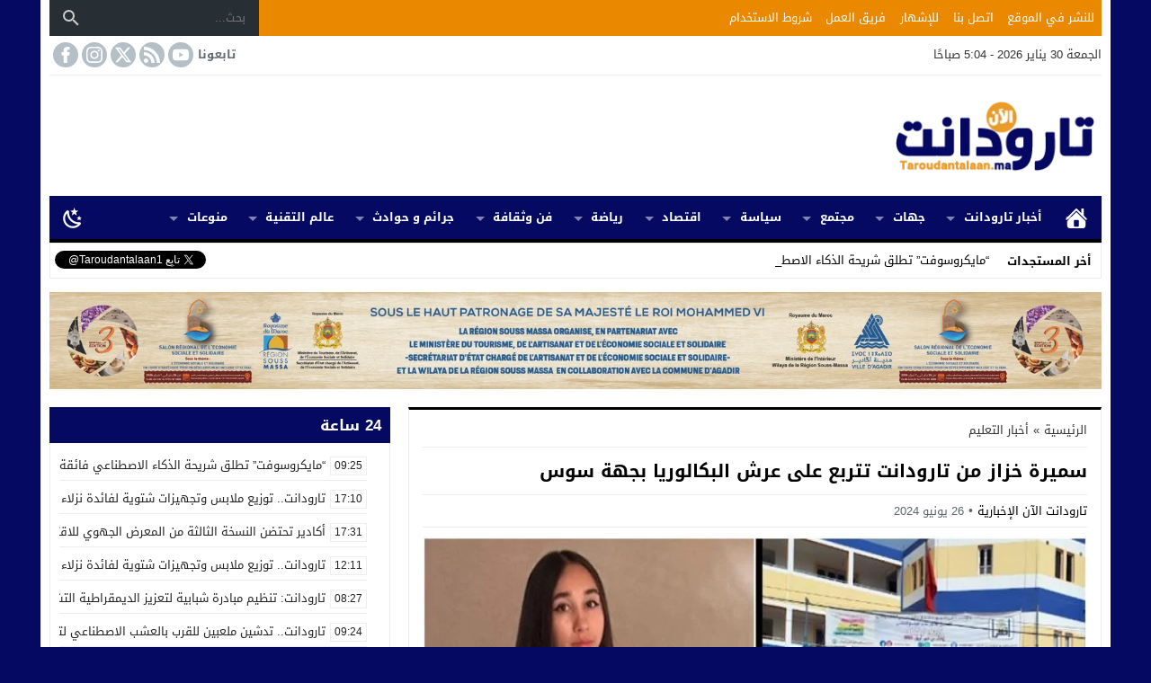

--- FILE ---
content_type: text/html; charset=UTF-8
request_url: https://taroudantalaan.ma/education/%D8%B3%D9%85%D9%8A%D8%B1%D8%A9-%D8%AE%D8%B2%D8%A7%D8%B2-%D9%85%D9%86-%D8%AA%D8%A7%D8%B1%D9%88%D8%AF%D8%A7%D9%86%D8%AA-%D8%AA%D8%AA%D8%B1%D8%A8%D8%B9-%D8%B9%D9%84%D9%89-%D8%B9%D8%B1%D8%B4-%D8%A7%D9%84/
body_size: 71789
content:
<!DOCTYPE html><html dir="rtl" lang="ar" prefix="og: https://ogp.me/ns#" class="w1170 no-js"><head><meta charset="UTF-8"><meta name="viewport" content="width=device-width,initial-scale=1,shrink-to-fit=no"><meta name="Content-Type" content="text/html; charset=utf-8"><meta http-equiv="X-UA-Compatible" content="IE=edge"><style id="jetpack-boost-critical-css">@media all{.san_howtowhitelist_modal_wrapper{display:none;width:100%;height:100%;position:fixed;top:0;bottom:0;left:0;right:0;background:#5858583b;z-index:999999;text-align:center}.san_howtowhitelist_modal_wrapper div{position:relative;width:50%;margin:auto;text-align:center;background-color:#fff;padding:20px 40px;border-radius:16px;margin-top:10%;border:2px solid #dcdcdc;transform-origin:50% 50%;-webkit-transform-origin:50% 50%;-moz-transform-origin:50% 50%;-o-transform-origin:50% 50%;-ms-transform-origin:50% 50%}.san_howtowhitelist_modal_wrapper div .close-popup{position:absolute;background-image:url(https://taroudantalaan.ma/wp-content/plugins/simple-adblock-notice/image/close.png);right:20px;top:20px;width:24px;height:24px;background-repeat:no-repeat}.san_howtowhitelist_modal_wrapper div h3:after{content:"";display:block;background:#000;height:2px;max-width:80px;width:100%;margin:auto;margin-top:10px}.san_howtowhitelist_modal_wrapper div ol{text-align:left;list-style:none;padding:0;margin-top:20px}.san_howtowhitelist_modal_wrapper div ol li{counter-increment:item;margin-bottom:12px;font-size:16px}.san_howtowhitelist_modal_wrapper div ol li span{padding:3px;background:#ea5050;display:inline-block;height:35px;width:35px;text-align:center;border-radius:50%;color:#fff;margin-right:10px;line-height:1.6}.san_howtowhitelist{display:none;position:fixed;bottom:12px;left:0;right:0;justify-content:center;padding:5px;text-align:center;z-index:99999}.san_howtowhitelist a{color:#e6e6e6;font-size:14px;background:#353535;padding:6px 9px;border-radius:5px;border-bottom:2px solid #505050}.san_howtowhitelist{transform-origin:50% 50%;-webkit-transform-origin:50% 50%;-moz-transform-origin:50% 50%;-o-transform-origin:50% 50%;-ms-transform-origin:50% 50%}}@media all{h1{font-size:2em;margin:.67em 0}img{border-style:none}button,input,textarea{font-family:inherit;font-size:100%;line-height:1.15;margin:0}button,input{overflow:visible}button{text-transform:none}[type=submit],button{-webkit-appearance:button}textarea{overflow:auto}[type=search]{-webkit-appearance:textfield;outline-offset:-2px}label{display:inline-block;max-width:100%;margin-bottom:5px;font-weight:700}input[type=search]{-webkit-box-sizing:border-box;-moz-box-sizing:border-box;box-sizing:border-box}html{box-sizing:border-box}*,:after,:before{box-sizing:inherit}*{padding:0;margin:0;border:0;box-sizing:border-box}body{margin:0;padding:0!important}a{text-decoration:none;color:#000}svg{vertical-align:middle}#header{position:relative;padding:0}#fb-root{display:none}.meta-hidden{display:none}.no-js .lazyload{display:none!important}.container:after,.container:before{content:".";display:block;font-size:0;height:0;line-height:0;overflow:hidden;visibility:hidden;width:0}.container:after{clear:both}.clearfix:after,.clearfix:before{display:table;content:" "}.clearfix:after{clear:both}.container{padding-left:10px;padding-right:10px;margin:0 auto;background-color:#fff}.w1170 .container{width:1190px}@media only screen and (max-width:1219px){.container{width:1006px!important}}@media only screen and (max-width:986px) and (min-width:768px){.container{width:91%!important}}@media only screen and (max-width:767px) and (min-width:560px){.container{width:96%!important}}@media only screen and (max-width:559px){.container{width:100%!important;padding:0 2%}}#main{position:relative;z-index:0;width:100%;padding-bottom:20px}.no-slider #main,.single #main{padding-top:20px}.main-grid-css{display:flex;flex-direction:row;-webkit-box-orient:horizontal;-webkit-box-direction:normal;-webkit-flex-direction:row;-ms-flex-direction:row}@media only screen and (max-width:986px){.main-grid-css{display:block}}#content,.sidebar{position:relative;z-index:0;vertical-align:top}#content{-webkit-box-ordinal-group:2;-webkit-order:1;-ms-flex-order:1;order:1;margin:0 10px 0 0}.sidebar{-webkit-box-ordinal-group:3;-webkit-order:2;-ms-flex-order:2;order:2;margin:0 0 0 10px}.rtl #content{margin:0 0 0 10px}.rtl .sidebar{margin:0 10px 0 0}@media only screen and (max-width:986px){#content,.sidebar{margin:0 0 10px;display:block}.rtl #content,.rtl .sidebar{margin:0 0 10px}}.w1170 #content{width:772px}.w1170 .sidebar{width:380px}@media only screen and (max-width:1219px){#content{width:646px!important}.sidebar{width:325px!important}}@media only screen and (max-width:986px){#content{z-index:555}}@media only screen and (max-width:986px) and (min-width:768px){#content,.sidebar{width:100%!important}}@media only screen and (max-width:767px) and (min-width:560px){#content,.sidebar{width:100%!important}}@media only screen and (max-width:559px){#content,.sidebar{width:100%!important}}span.time{text-transform:capitalize}.skin1-background{background-color:#4267b2}@media only screen and (max-width:986px) and (min-width:768px){.screen-l{display:none!important}}@media only screen and (max-width:767px){.screen-l{display:none!important}}.img-responsive{display:block;height:auto;max-width:100%}.centered{display:inline-block!important;line-height:0!important;margin:0!important;padding:0!important;vertical-align:middle}.content-width{width:100%;padding:10px 15px;margin:0 auto 20px;background-color:#fff;overflow:hidden;border-right:1px solid #e9edf0;border-left:1px solid #e9edf0;border-bottom:1px solid #e9edf0}.svg-i{background-repeat:no-repeat}.svg-facebook-i{background-image:url(data:image/svg+xml,%3Csvg\ xmlns=\'http://www.w3.org/2000/svg\'\ viewBox=\'0\ 0\ 310\ 310\'\ style=\'fill:%23fff\'%3E%3Cpath\ d=\'M81.703\ 165.106h33.981V305c0\ 2.762\ 2.238\ 5\ 5\ 5H178.3c2.762\ 0\ 5-2.238\ 5-5V165.765h39.064c2.54\ 0\ 4.677-1.906\ 4.967-4.429l5.933-51.502a4.9998\ 4.9998\ 0\ 0\ 0-1.234-3.899\ 5.002\ 5.002\ 0\ 0\ 0-3.732-1.673h-44.996V71.978c0-9.732\ 5.24-14.667\ 15.576-14.667h29.42c2.762\ 0\ 5-2.239\ 5-5V5.037c0-2.762-2.238-5-5-5h-40.545c-.286-.014-.921-.037-1.857-.037-7.035\ 0-31.488\ 1.381-50.804\ 19.151-21.402\ 19.692-18.427\ 43.27-17.716\ 47.358v37.752H81.703c-2.762\ 0-5\ 2.238-5\ 5v50.844c0\ 2.762\ 2.238\ 5.001\ 5\ 5.001z\'%3E%3C/path%3E%3C/svg%3E)}.svg-twitter-i{background-image:url(data:image/svg+xml,%3Csvg\ xmlns=\'http://www.w3.org/2000/svg\'\ viewBox=\'0\ 0\ 24\ 24\'\ style=\'fill:%23fff\'%3E%3Cpath\ d=\'M18.901\ 1.153h3.68l-8.04\ 9.19L24\ 22.846h-7.406l-5.8-7.584-6.638\ 7.584H.474l8.6-9.83L0\ 1.154h7.594l5.243\ 6.932ZM17.61\ 20.644h2.039L6.486\ 3.24H4.298Z\'%3E%3C/path%3E%3C/svg%3E)}.svg-youtube-i{background-image:url(data:image/svg+xml,%3Csvg\ xmlns=\'http://www.w3.org/2000/svg\'\ viewBox=\'0\ 0\ 24\ 24\'\ style=\'fill:%23fff\'%3E%3Cpath\ d=\'M23.498\ 6.186a3.016\ 3.016\ 0\ 0\ 0-2.122-2.136C19.505\ 3.545\ 12\ 3.545\ 12\ 3.545s-7.505\ 0-9.377.505A3.017\ 3.017\ 0\ 0\ 0\ .502\ 6.186C0\ 8.07\ 0\ 12\ 0\ 12s0\ 3.93.502\ 5.814a3.016\ 3.016\ 0\ 0\ 0\ 2.122\ 2.136c1.871.505\ 9.376.505\ 9.376.505s7.505\ 0\ 9.377-.505a3.015\ 3.015\ 0\ 0\ 0\ 2.122-2.136C24\ 15.93\ 24\ 12\ 24\ 12s0-3.93-.502-5.814zM9.545\ 15.568V8.432L15.818\ 12l-6.273\ 3.568z\'%3E%3C/path%3E%3C/svg%3E)}.svg-instagram-i{background-image:url(data:image/svg+xml,%3Csvg\ xmlns=\'http://www.w3.org/2000/svg\'\ viewBox=\'0\ 0\ 24\ 24\'\ style=\'fill:%23fff\'%3E%3Cpath\ d=\'M12\ 0C8.74\ 0\ 8.333.015\ 7.053.072\ 5.775.132\ 4.905.333\ 4.14.63c-.789.306-1.459.717-2.126\ 1.384S.935\ 3.35.63\ 4.14C.333\ 4.905.131\ 5.775.072\ 7.053.012\ 8.333\ 0\ 8.74\ 0\ 12s.015\ 3.667.072\ 4.947c.06\ 1.277.261\ 2.148.558\ 2.913.306.788.717\ 1.459\ 1.384\ 2.126.667.666\ 1.336\ 1.079\ 2.126\ 1.384.766.296\ 1.636.499\ 2.913.558C8.333\ 23.988\ 8.74\ 24\ 12\ 24s3.667-.015\ 4.947-.072c1.277-.06\ 2.148-.262\ 2.913-.558.788-.306\ 1.459-.718\ 2.126-1.384.666-.667\ 1.079-1.335\ 1.384-2.126.296-.765.499-1.636.558-2.913.06-1.28.072-1.687.072-4.947s-.015-3.667-.072-4.947c-.06-1.277-.262-2.149-.558-2.913-.306-.789-.718-1.459-1.384-2.126C21.319\ 1.347\ 20.651.935\ 19.86.63c-.765-.297-1.636-.499-2.913-.558C15.667.012\ 15.26\ 0\ 12\ 0zm0\ 2.16c3.203\ 0\ 3.585.016\ 4.85.071\ 1.17.055\ 1.805.249\ 2.227.415.562.217.96.477\ 1.382.896.419.42.679.819.896\ 1.381.164.422.36\ 1.057.413\ 2.227.057\ 1.266.07\ 1.646.07\ 4.85s-.015\ 3.585-.074\ 4.85c-.061\ 1.17-.256\ 1.805-.421\ 2.227-.224.562-.479.96-.899\ 1.382-.419.419-.824.679-1.38.896-.42.164-1.065.36-2.235.413-1.274.057-1.649.07-4.859.07-3.211\ 0-3.586-.015-4.859-.074-1.171-.061-1.816-.256-2.236-.421-.569-.224-.96-.479-1.379-.899-.421-.419-.69-.824-.9-1.38-.165-.42-.359-1.065-.42-2.235-.045-1.26-.061-1.649-.061-4.844\ 0-3.196.016-3.586.061-4.861.061-1.17.255-1.814.42-2.234.21-.57.479-.96.9-1.381.419-.419.81-.689\ 1.379-.898.42-.166\ 1.051-.361\ 2.221-.421\ 1.275-.045\ 1.65-.06\ 4.859-.06l.045.03zm0\ 3.678c-3.405\ 0-6.162\ 2.76-6.162\ 6.162\ 0\ 3.405\ 2.76\ 6.162\ 6.162\ 6.162\ 3.405\ 0\ 6.162-2.76\ 6.162-6.162\ 0-3.405-2.76-6.162-6.162-6.162zM12\ 16c-2.21\ 0-4-1.79-4-4s1.79-4\ 4-4\ 4\ 1.79\ 4\ 4-1.79\ 4-4\ 4zm7.846-10.405c0\ .795-.646\ 1.44-1.44\ 1.44-.795\ 0-1.44-.646-1.44-1.44\ 0-.794.646-1.439\ 1.44-1.439.793-.001\ 1.44.645\ 1.44\ 1.439z\'%3E%3C/path%3E%3C/svg%3E)}.svg-pinterest-i{background-image:url(data:image/svg+xml,%3Csvg\ xmlns=\'http://www.w3.org/2000/svg\'\ viewBox=\'0\ 0\ 24\ 24\'\ style=\'fill:%23fff\'%3E%3Cpath\ d=\'M12.017\ 0C5.396\ 0\ .029\ 5.367.029\ 11.987c0\ 5.079\ 3.158\ 9.417\ 7.618\ 11.162-.105-.949-.199-2.403.041-3.439.219-.937\ 1.406-5.957\ 1.406-5.957s-.359-.72-.359-1.781c0-1.663.967-2.911\ 2.168-2.911\ 1.024\ 0\ 1.518.769\ 1.518\ 1.688\ 0\ 1.029-.653\ 2.567-.992\ 3.992-.285\ 1.193.6\ 2.165\ 1.775\ 2.165\ 2.128\ 0\ 3.768-2.245\ 3.768-5.487\ 0-2.861-2.063-4.869-5.008-4.869-3.41\ 0-5.409\ 2.562-5.409\ 5.199\ 0\ 1.033.394\ 2.143.889\ 2.741.099.12.112.225.085.345-.09.375-.293\ 1.199-.334\ 1.363-.053.225-.172.271-.401.165-1.495-.69-2.433-2.878-2.433-4.646\ 0-3.776\ 2.748-7.252\ 7.92-7.252\ 4.158\ 0\ 7.392\ 2.967\ 7.392\ 6.923\ 0\ 4.135-2.607\ 7.462-6.233\ 7.462-1.214\ 0-2.354-.629-2.758-1.379l-.749\ 2.848c-.269\ 1.045-1.004\ 2.352-1.498\ 3.146\ 1.123.345\ 2.306.535\ 3.55.535\ 6.607\ 0\ 11.985-5.365\ 11.985-11.987C23.97\ 5.39\ 18.592.026\ 11.985.026L12.017\ 0z\'%3E%3C/path%3E%3C/svg%3E)}.svg-rss-i{background-image:url(data:image/svg+xml,%3Csvg\ xmlns=\'http://www.w3.org/2000/svg\'\ viewBox=\'0\ 0\ 24\ 24\'\ style=\'fill:%23fff\'%3E%3Cpath\ d=\'M19.199\ 24C19.199\ 13.467\ 10.533\ 4.8\ 0\ 4.8V0c13.165\ 0\ 24\ 10.835\ 24\ 24h-4.801zM3.291\ 17.415c1.814\ 0\ 3.293\ 1.479\ 3.293\ 3.295\ 0\ 1.813-1.485\ 3.29-3.301\ 3.29C1.47\ 24\ 0\ 22.526\ 0\ 20.71s1.475-3.294\ 3.291-3.295zM15.909\ 24h-4.665c0-6.169-5.075-11.245-11.244-11.245V8.09c8.727\ 0\ 15.909\ 7.184\ 15.909\ 15.91z\'%3E%3C/path%3E%3C/svg%3E)}.mode-light{display:none}.mode-toggle{display:block;background-color:transparent}.mode-toggle-nr{padding:12px 1em 10px!important}.mode-toggle svg{width:26px;height:26px;fill:#fff}.bg-gradient-gray{background:#fff;background:-moz-linear-gradient(top,#fff 0,#f9f9f9 100%);background:-webkit-linear-gradient(top,#fff 0,#f9f9f9 100%);background:linear-gradient(to bottom,#fff 0,#f9f9f9 100%)}.breadcrumbs{width:100%;display:inline-block;color:#333;border-bottom:1px solid #e9edf0;margin:0 0 5px;padding:0 0 5px}.breadcrumbs a{color:#333}.breadcrumbs li{list-style:none;display:inline-block;vertical-align:middle;line-height:2}.breadcrumbs .separator{margin:0 5px}@media only screen and (max-width:986px){.breadcrumbs{border-bottom:none;padding:0}}.author-bio .author-img img{border-radius:50%}@media only screen and (max-width:559px){.author-bio .author-img img{width:50px!important;height:50px!important}}.clamp3line{-webkit-box-orient:vertical;display:-webkit-box!important;overflow:hidden;text-overflow:ellipsis;white-space:normal}.clamp3line{-webkit-line-clamp:3}.h-logo-dark{display:none!important}}@media all{.brand{display:table;width:100%}.brand .logo{display:table-cell;vertical-align:middle}.h-logo-dark{display:none}.mobile-header{z-index:9999;position:relative;width:100%}.mobile-header .mobile-header-wrap{margin:0 auto;padding:16px 0;position:relative;width:90%}.mobile-header .mobile-header-flex{width:100%;display:flex;flex-direction:row;-webkit-box-orient:horizontal;-webkit-box-direction:normal;-webkit-flex-direction:row;-ms-flex-direction:row}.mobile-site-title{overflow:hidden}.mobile-header a{color:#fff;text-decoration:none}.mobile-header .mobile-site-title a{color:#fff}.mobile-menu-toggle{border:0;background:0 0;font-size:24px;z-index:9999999;position:relative}.mobile-menu-toggle svg{fill:#fff;width:29px;height:29px}.nav-logo{width:100%;margin:0 5px;-webkit-box-ordinal-group:2;-webkit-order:2;-ms-flex-order:2;order:2}.btn-nav-menu{width:48px;margin:0 5px;-webkit-box-ordinal-group:1;-webkit-order:1;-ms-flex-order:1;order:1;text-indent:10px}.btn-nav-dark{width:48px;margin:0 5px;-webkit-box-ordinal-group:3;-webkit-order:3;-ms-flex-order:3;order:3}.btn-nav-search{width:58px;margin:0 10px 0 5px;-webkit-box-ordinal-group:4;-webkit-order:4;-ms-flex-order:4;order:4}.rtl .btn-nav-search{margin:0 5px 0 10px}@media only screen and (max-width:986px){.mobile-header .mobile-header-wrap{width:90%}}@media only screen and (max-width:767px){.mobile-header .mobile-header-wrap{width:94%}}@media only screen and (max-width:560px){.mobile-header .mobile-header-wrap{width:98%}}}@media all{.topnav{display:table;width:100%;min-height:40px;height:100%}.top-menu{display:table-cell;vertical-align:middle;height:100%;min-width:500px}.menu-top{width:100%;float:left}.menu-top a{text-transform:capitalize}.menu-top>li{float:left}.menu-top a,.menu-top li{position:relative}.menu-top a{padding:12px .6em;text-decoration:none;display:block}.menu-top,.menu-top *{margin:0;padding:0;list-style:none}.rtl .menu-top,.rtl .menu-top>li{float:right}.search-tw{display:table-cell;vertical-align:middle;background-color:#272f34;white-space:nowrap;width:18%;height:100%}.search-tw .search{display:table;width:100%}.search-tw .search .text{display:table-cell;vertical-align:middle;background-color:transparent;color:#fff;padding:5px;width:auto;text-indent:10px}.search-tw .search .button{display:table-cell;vertical-align:middle;background-color:transparent}.search-tw .search span{float:left;text-indent:-99999px}.search-tw .search svg{fill:#ccc;width:48px;height:24px}}@media all{.misc-bar{background-color:#fff;width:100%;display:table;border-bottom:1px solid #e9edf0;min-height:44px}.today{display:table-cell;vertical-align:middle;text-transform:capitalize;color:#333}.misc-bar .social{white-space:nowrap;display:table-cell;vertical-align:middle;height:100%;width:1%}.misc-bar .social li{list-style:none;display:inline-block;width:32px;vertical-align:middle}.misc-bar .social .follow{font-weight:700;color:#646a72;width:auto;margin:0 5px}.misc-bar .social li a{color:#fff}.misc-bar .social li a .svg-i{background-color:#b4bfc6}.misc-bar .social li .svg-s{display:block;border-radius:50px;padding:3px 2px;background-repeat:no-repeat;background-position:center;background-size:18px 18px;width:28px;height:28px}}@media all{.mega-category a{text-transform:capitalize}.mega-category li.menu-item-home a{text-indent:-9999px;width:50px;display:block;float:left;background:no-repeat scroll 50% 50%transparent}.mega-category li.menu-item-home a{padding:7px .8em;margin:5px 3px}.mega-category{float:left;width:100%}.mega-category .sf-mega{margin:4px 0 0;width:100%;position:absolute;display:none;top:100%;left:0;z-index:99}.mega-category{position:relative;margin:0;padding:0;list-style:none}.mega-category>li{float:left}.mega-category>li>a{display:block;position:relative;padding:12px 1.1em;text-decoration:none}.mega-category .sf-mega{padding:0;box-sizing:border-box;width:100%}.mega-category>li.menu-item>a:after{position:absolute}.mega-category>li.menu-item>a{padding-right:1.5em}.mega-category>li.menu-item>a:after{content:"";top:50%;right:.5em;margin-top:-1px;height:0;width:0;border:5px solid transparent;border-top-color:#dfeeff;border-top-color:rgba(255,255,255,.5)}.rtl .mega-category,.rtl .mega-category li.menu-item-home a,.rtl .mega-category>li{float:right}.rtl .mega-category>li.menu-item>a{padding-right:.8em;padding-left:2.5em}.rtl .mega-category>li.menu-item>a:after{right:auto;left:1em}.rtl .mega-category .sf-mega{left:auto;right:0}.sf-mega .mega-posts{width:100%;float:left;list-style:none;margin:0;padding:1%}.sf-mega .mega-posts li.medium{width:24.25%;margin:0 1% 5px 0;float:left;border:none!important}.sf-mega .mega-posts li.medium:last-child{margin:0 0 5px}.sf-mega .mega-posts li.medium .thumbnail{height:0;overflow:hidden;position:relative;width:100%;padding-bottom:56.25%;margin:0 0 10px}.sf-mega .mega-posts li.medium .thumbnail img{height:100%!important;right:0;position:absolute;top:0;width:100%!important}.sf-mega .mega-posts li.medium .title{color:#fff;float:left;text-align:center;width:100%;line-height:1.5}.sf-mega .mega-posts li.medium,.sf-mega .mega-posts li.medium .title a,.sf-mega .mega-posts li.medium a{color:#fff!important;background-color:transparent!important}.rtl .sf-mega .mega-posts,.rtl .sf-mega .mega-posts li.medium,.rtl .sf-mega .mega-posts li.medium .title{float:right}.rtl .sf-mega .mega-posts li.medium{margin:0 0 5px 1%}.rtl .sf-mega .mega-posts li.medium:last-child{margin:0 0 5px}li.dark-mode{float:right!important}.rtl li.dark-mode{float:left!important}}@media all{.nav-news{float:left;height:40px;line-height:40px;width:100%;overflow:hidden}.nav-news-elm{display:inline-block;width:100%;height:40px;position:relative}.nav-news .title{display:inline-block;height:inherit;margin:0 10px 0 0;padding:0 10px}.nav-news .content{display:inline-block;height:40px;overflow:hidden;vertical-align:top;position:absolute}.rtl .nav-news{float:right}.rtl .nav-news .title{margin:0 0 0 10px}.bn-bar-list{list-style:none;overflow:hidden;position:relative}.nav-news .newsbar-follow{background-color:#fff;min-width:200px;height:40px;line-height:32px;display:table;float:right;position:relative;padding-left:10px;margin-left:10px}.nav-news .like-follow{display:block;height:21px;margin:0;padding-top:8px;float:right}.nav-news .like-follow:first-child{padding-left:5px;padding-right:5px}.nav-news .like-follow *{height:21px!important}.rtl .nav-news .newsbar-follow{float:left;padding-left:0;padding-right:10px;margin-right:10px;margin-left:0}.rtl .nav-news .like-follow{float:left}.nav-news{background-color:#fff;border:1px solid #e9edf0}}@media all{.sad{width:100%;margin-bottom:15px;text-align:center}.sad a img{display:block;height:auto;max-width:100%;margin:auto auto}.sad:after,.sad:before{clear:both;content:"";display:block}.content-typography h1.title{margin:5px 0 5px;padding:0 0 5px}.meta{float:left;padding:5px 0;width:100%;margin-bottom:10px;color:#555;border-bottom:1px solid #e9edf0;border-top:1px solid #e9edf0}.meta span{color:#5d6769;display:inline-block;height:25px;line-height:25px}.meta span:after{color:#5d6769;content:"•";font-family:sans-serif;font-size:14px;padding:0 5px}.meta span:last-child:after{content:"";padding:0 2px}.meta span.postby{text-transform:capitalize}.rtl .meta{float:right}.rtl .meta span:after{padding:0 5px}.rtl .meta span:last-child:after{content:"";padding:0 2px}@media only screen and (max-width:560px){.meta span{display:block}.meta span:after{content:"";padding:0}.rtl .meta span:after{padding:0}}.post-thumbnail{overflow:hidden;display:block;position:relative;width:100%;margin:0 auto 20px}.post-thumbnail img{width:100%}.post-thumbnail .caption{line-height:1.5;text-align:center;bottom:0;color:#656c7a;float:left;padding:10px;position:relative;width:100%;border-bottom:1px solid #e9edf0}.post-thumbnail .pinit{background-color:#ca2127;height:46px;left:5px;position:absolute;text-align:center;top:5px;width:46px;border-radius:2px;-webkit-border-radius:2px;-moz-border-radius:2px}.post-thumbnail .pinit .svg-pinit{display:inline-block;vertical-align:middle;background-repeat:no-repeat;background-position:center;background-size:32px 32px;width:32px;height:46px}.rtl .post-thumbnail .pinit{left:auto;right:5px}.el-content:after,.el-content:before{clear:both;content:"";display:block}.el-content img{height:auto;max-width:100%}.el-content div:not(.skip_css),.el-content p:not(.skip_css){margin-bottom:15px}.el-content p:not(.skip_css){word-break:break-word}.content-typography h1{margin:0 0 15px;padding:5px 0}.aligncenter{display:block;margin:5px auto;text-align:center}.related li .thumbnail img{width:100%}}@media all{.widget-wrapper{float:left;margin:0 0 20px;width:100%;background-color:#fff}.widget-head{width:100%;float:left;position:relative}.widget-head .w-heading{display:block;width:100%;text-indent:10px;font-weight:700}.widget-head .w-heading a,.widget-head .w-heading span{max-width:90%}.widget-head-style2 .w-heading span{color:#fff;z-index:5}.widget-head-style1{border-right:1px solid #e9edf0;border-left:1px solid #e9edf0;border-bottom:1px solid #e9edf0}.widget-body{width:100%;margin:0;padding:10px 10px 5px;list-style:none;overflow:hidden;border-right:1px solid #e9edf0;border-left:1px solid #e9edf0;border-bottom:1px solid #e9edf0}.rtl .widget-body,.rtl .widget-head,.rtl .widget-head .w-heading,.rtl .widget-wrapper{float:right}.sidebar-ads{padding:10px;display:inline-block;margin:0 0 20px;width:100%}@media only screen and (max-width:986px) and (min-width:768px){.sidebar{-webkit-columns:2;-moz-columns:2;columns:2;-webkit-column-gap:15px;-moz-column-gap:15px;column-gap:15px}.widget-wrapper{-webkit-column-break-inside:avoid;page-break-inside:avoid;break-inside:avoid-column;display:table;margin-left:0;margin-right:2%;width:100%!important}.widget-wrapper:nth-child(2n){margin-right:0}.widget-body{display:block;width:100%!important}.rtl .widget-wrapper{margin-left:2%;margin-right:0}.rtl .widget-wrapper:nth-child(2n){margin-left:0}}@media only screen and (max-width:767px) and (min-width:560px){.sidebar{-webkit-columns:auto;-moz-columns:auto;columns:auto;-webkit-column-gap:normal;-moz-column-gap:normal;column-gap:normal;position:static}.widget-wrapper{-webkit-column-break-inside:auto;page-break-inside:auto;break-inside:auto;display:block;margin-left:0;margin-right:0;width:100%!important}.widget-body{width:100%!important;display:block}}@media only screen and (max-width:559px){.widget-wrapper{display:block;margin-left:0;margin-right:0;width:100%!important}.widget-body{width:100%!important;display:block}}@media (min-width:987px){.stick-sidebar .widget-wrapper:last-child{position:-webkit-sticky!important;position:sticky!important;top:20px}}@media (max-width:986px){.sticky-content #content,.sticky-content .sidebar{min-height:initial!important;height:initial!important}}.widget-body .gallery{overflow:hidden;position:relative}.widget-body .gallery a{width:100%;display:block}.widget-body .gallery,.widget-body .gallery a,.widget-body .gallery img{width:100%;float:left;display:block;height:100%;color:#fff}.widget-body .gallery-overlay{bottom:0;color:#fff;padding:2%;position:absolute;width:100%;z-index:600}.widget-body .gallery-pager{float:left;padding:12px 0}.widget-body .gallery-next,.widget-body .gallery-prev{height:38px;top:1px;position:absolute}.widget-body .gallery-next{right:0}.widget-body .gallery-prev{right:40px}.widget-body .gallery-next svg,.widget-body .gallery-prev svg{width:40px;height:40px}.widget-body .gallery-next svg{fill:#aaa!important;right:0}.widget-body .gallery-prev svg{fill:#aaa!important;right:20px}.widget-body .gallery-control{float:left;height:38px;position:relative;width:100%}.rtl .widget-body .gallery,.rtl .widget-body .gallery a,.rtl .widget-body .gallery img,.rtl .widget-body .gallery-pager{float:right}.rtl .widget-body .gallery-next{left:40px;right:auto}.rtl .widget-body .gallery-prev{left:0;right:auto}.rtl .widget-body .gallery-control{float:right}.scroller{overflow:hidden;width:100%}.widget-body .rhours{border-bottom:1px solid #e9edf0;display:table;margin:0 0 5px 4%;padding:5px 0;width:96%}.widget-body .rhours a{color:#222;display:table}.widget-body .rhours.last-child{border-bottom:none!important}.widget-body .rhours h2{display:table-cell;height:20px;padding:5px;line-height:0}.widget-body .rhours .time{border:1px solid #eee;color:#222;display:table-cell;height:20px;padding:2px 4px;vertical-align:top;white-space:nowrap}.widget-body .rhours .time i{font-style:normal}.textBox{overflow:hidden;position:relative;vertical-align:middle}.textBox span{position:absolute;white-space:nowrap;transform:translateX(0)}.rtl .widget-body .rhours{margin:0 4% 5px 0}.rtl .widget-body .textBox{vertical-align:middle}.w1170 .scroller{height:340px}.w1170 .widget-body .textBox{width:304px}.scroller-native{direction:rtl;overflow-x:hidden;overflow-y:scroll}.scroller-native .rhours{direction:ltr}.rtl .scroller-native{direction:ltr;overflow-x:hidden;overflow-y:scroll}.rtl .scroller-native .rhours{direction:rtl}.scroller-native::-webkit-scrollbar{-webkit-appearance:none;width:5px}@media only screen and (max-width:1219px){.widget-body .textBox{width:245px!important}}@media only screen and (max-width:986px) and (min-width:768px){.widget-body .textBox{width:250px!important}}@media only screen and (max-width:767px) and (min-width:560px){.widget-body .textBox{width:320px!important}}@media only screen and (max-width:559px){.widget-body .textBox{width:95%!important}}.widget-wrapper ul.tab_nav{float:left;list-style:none;margin:0;position:relative;width:100%}.widget-wrapper ul.tab_nav li{float:left;margin:0 10px 0 0}.widget-wrapper ul.tab_nav li a{float:left}.widget-wrapper .tabs .tab_content{display:none}.widget-wrapper .tabs{float:left;width:100%;min-height:300px}.rtl .widget-wrapper .tabs,.rtl .widget-wrapper ul.tab_nav{float:right}.rtl .widget-wrapper ul.tab_nav li{float:right;margin:0 0 0 10px}.rtl .widget-wrapper ul.tab_nav li a{float:right}.tab_nav.tab-nav-1{border-bottom:none!important;padding:8px 8px 0}.tab_nav.tab-nav-1 li{border-bottom:none!important;margin:0 5px 0 0!important}.tab_nav.tab-nav-1 li a.current_tab{background-color:#fff;padding:0 10px;border-bottom:none!important}.tab_nav.tab-nav-1 li a{background-color:rgba(255,255,255,.15);color:#fff;padding:0 10px}.rtl .tab_nav.tab-nav-1 li{margin:0 0 0 5px!important}.tab-style-1.add-tabs-shadow .tab-content-1{background-color:#fff;padding:10px 10px 5px}.widget-body .tab-posts{list-style:none;margin:0;padding:0;width:100%}.widget-body .tab-post{border-bottom:1px solid #e9edf0;padding:0 0 5px;width:100%;display:inline-block}.widget-body .tab-post.last-child{border-bottom:none;margin-bottom:0;padding-bottom:0!important}.widget-body .tab-post .thumbnail{float:left;position:relative;margin:0 2%0 0;width:40%}.widget-body .tab-post .thumbnail img{width:100%}.widget-body .tab-post .thumbnail span{background-color:rgba(0,0,0,.3);color:#fff;font-family:sans-serif;font-weight:700;border:1px solid #fff;padding:2px 10px 3px;position:absolute;bottom:5px;left:5px}.widget-body .tab-post .title{float:left;width:58%}.rtl .widget-body .tab-post.last-child{border-bottom:none;margin-bottom:0;padding-bottom:0!important}.rtl .widget-body .tab-post .thumbnail{float:right;margin:0 0 0 2%}.rtl .widget-body .tab-post .thumbnail span{right:5px;left:auto}.rtl .widget-body .tab-post .title{float:right}}@media all{.scrolltop{display:none;font-family:sans-serif;font-size:32px;text-align:center;color:#fff!important;height:40px;width:40px;line-height:34px;position:fixed;bottom:15px;right:15px;-moz-border-radius:4px;-webkit-border-radius:4px;border-radius:4px;z-index:99999}.rtl .scrolltop{right:auto;left:15px}.scrolltop svg{fill:#fff;margin:2px 0 0;width:24px;height:24px;vertical-align:middle}#mmobile{z-index:99999999999999;background-color:#fff}#mmobile a{color:#333}#mmobile{bottom:0;left:0;overflow-y:auto;position:fixed;top:0;width:80%;max-width:320px;z-index:9999999;transform:translateX(-100%);-webkit-transform:translateX(-100%)}.rtl #mmobile{left:auto;right:0;transform:translateX(100%);-webkit-transform:translateX(100%)}.so-wrap{width:100%;display:inline-block;position:relative}.so-logo{width:80%;padding:16px 20px;display:inline-block;vertical-align:middle;position:relative}#mmobile .so-logo a{color:#fff}.close-icon{padding:16px 20px;display:inline-block;vertical-align:middle;position:relative;border:none;background-color:transparent;width:15%}.close-icon svg{fill:#fff;width:24px;height:24px}.search-wrap{background-color:#f5f5f5;display:inline-block;width:100%}.searchf{padding:12px 20px;display:inline-block;width:100%;border:1px solid #e9edf0;position:relative}.searchf input{padding:12px 20px;display:inline-block;width:100%;border:0 none;text-indent:25px;box-shadow:0 1.5px 3px 2px rgba(0,35,64,.1);border-radius:2px}.searchf svg{padding:0;display:inline-block;position:absolute;left:32px;top:50%;-ms-transform:translateY(-50%);transform:translateY(-50%);fill:#999}.rtl .searchf svg{right:32px;left:auto}.menu-section-list{list-style:none;margin:0;padding:0}.menu-section-list li{position:relative;width:100%}.menu-section-list a{display:block;width:100%;word-break:break-word;padding:10px 20px}.menu-section-list li{border-bottom:1px solid #eee}.so-social{background-color:#f9f9f9;list-style:none;width:100%;display:table;padding:12px 20px}.so-social li{width:auto;margin:0;padding:0 5px;display:inline-block;text-align:center;vertical-align:middle}.rtl .so-social li{margin:0;padding:0 5px}.so-social svg{text-align:center;width:25px;height:25px;fill:#656c7a}#page-overlay{background-color:rgba(0,0,0,.5);width:100%;height:100%;left:0;right:0;position:fixed;top:0;z-index:999997;visibility:hidden}.container-urgent{width:100%;display:none;position:relative;z-index:999999999999999}.auto-hide{background-color:#bf152c;color:#fff;width:100%;position:fixed;bottom:0;padding:20px}.urgent-content{width:70%}.urgent{max-width:1170px;width:80%}.urgent{position:relative;height:35px;line-height:35px;overflow:hidden;margin-top:10px;margin:0 auto;display:table}.urgent-title{min-width:100px;float:left;text-transform:capitalize;height:35px;line-height:35px;vertical-align:middle;padding:0 10px}.urgent-content{position:relative;float:left;height:35px;line-height:35px}.close-urgent{float:right;margin-top:0}.close-urgent svg{fill:#fff;font-size:15px;line-height:33px;width:33px;height:33px;text-align:center}.rtl .urgent-content,.rtl .urgent-title{float:right}.rtl .close-urgent{float:left}@media only screen and (max-width:1219px){.urgent{max-width:1170px;width:90%}}@media only screen and (max-width:986px){.auto-hide{padding:10px 0}.urgent{width:98%}.urgent-title{border:2px solid transparent}.urgent-content{width:100%;padding:0 10px;margin-top:5px}.close-urgent{position:absolute;right:5px;margin-top:0}.rtl .close-urgent{right:auto;left:5px}}@media only screen and (max-width:559px){.urgent-content{height:100%;line-height:1.9;padding:0 10px 15px;overflow:visible}}}@media all{body{font-family:Droid Arabic Kufi,"-apple-system",BlinkMacSystemFont,"Segoe UI",Roboto,Helvetica,Arial,sans-serif,"Apple Color Emoji","Segoe UI Emoji","Segoe UI Symbol";line-height:1.3;font-size:13px}button,input,textarea{line-height:1.3;font-size:13px;font-family:inherit}.mega-category a{font-weight:700;line-height:1.9}.sf-mega .mega-posts li.medium .title a{font-weight:700;line-height:1.7;font-size:12px}.nav-news .title{font-weight:700}.nav-news .content{font-size:13px;line-height:38px;font-weight:400}.content-typography h1{font-size:24px}.content-typography h1.title{font-size:20px;line-height:1.6}.el-content{line-height:2.1}.el-content p{font-size:15px;font-weight:400;line-height:2}.widget-head-style1 .w-heading,.widget-head-style2 .w-heading{font-size:17px;line-height:40px}.widget-body h2{line-height:1.8}.widget-body .rhours h2{line-height:0;font-size:13px;font-weight:400}.widget-body .rhours .time{font-size:12px;font-weight:400}.widget-wrapper ul.tab_nav li a{font-weight:700;line-height:32px;font-size:13px}.widget-body li.tab-post .title{line-height:1.6;font-weight:400;font-size:14px}#mmobile .so-logo a,.mobile-site-title a{font-weight:700;font-size:20px;line-height:1.7}.menu-section-list a{font-weight:700;line-height:2}.search-wrap .searchf input{font-family:inherit}.urgent-title{font-size:21px;font-weight:700}}</style><title>سميرة خزاز من تارودانت تتربع على عرش البكالوريا بجهة سوس | تارودانت الآن الإخبارية</title> <!-- All in One SEO 4.9.3 - aioseo.com --><meta name="description" content="تمكنت التلميذة &quot;سميرة خزاز&quot; من الحصول على أعلى معدل في امتحانات نيل شهادة البكالوريا برسم موسم 2023/2024 على مستوى الأكاديمية الجهوية للتربية والتكوين لجهة سوس ماسة. وحصلت التلميذة خزاز التي تتابع دراستها بمؤسسة إقرأ التربوية للتعليم الخصوصي بمدينة تارودانت على 19.55 كمعدل للامتحان الوطني الخاص بالبكالوريا. واحتلت المديرية الإقليمية للتعليم بتارودانت المرتبة الثالثة في نسبة"><meta name="robots" content="max-image-preview:large"><meta name="author" content="تارودانت الآن الإخبارية"/><meta name="google-site-verification" content="6CstB8djuOLtxSu2XbBiFuP3LTuVNhlsJNlChajp5kg"><link rel="canonical" href="https://taroudantalaan.ma/education/%d8%b3%d9%85%d9%8a%d8%b1%d8%a9-%d8%ae%d8%b2%d8%a7%d8%b2-%d9%85%d9%86-%d8%aa%d8%a7%d8%b1%d9%88%d8%af%d8%a7%d9%86%d8%aa-%d8%aa%d8%aa%d8%b1%d8%a8%d8%b9-%d8%b9%d9%84%d9%89-%d8%b9%d8%b1%d8%b4-%d8%a7%d9%84/"><meta name="generator" content="All in One SEO (AIOSEO) 4.9.3"><meta property="og:locale" content="ar_AR"><meta property="og:site_name" content="تارودانت الآن الإخبارية | جريدة إلكترونية مغربية مستقلة"><meta property="og:type" content="article"><meta property="og:title" content="سميرة خزاز من تارودانت تتربع على عرش البكالوريا بجهة سوس | تارودانت الآن الإخبارية"><meta property="og:description" content="تمكنت التلميذة &quot;سميرة خزاز&quot; من الحصول على أعلى معدل في امتحانات نيل شهادة البكالوريا برسم موسم 2023/2024 على مستوى الأكاديمية الجهوية للتربية والتكوين لجهة سوس ماسة. وحصلت التلميذة خزاز التي تتابع دراستها بمؤسسة إقرأ التربوية للتعليم الخصوصي بمدينة تارودانت على 19.55 كمعدل للامتحان الوطني الخاص بالبكالوريا. واحتلت المديرية الإقليمية للتعليم بتارودانت المرتبة الثالثة في نسبة"><meta property="og:url" content="https://taroudantalaan.ma/education/%d8%b3%d9%85%d9%8a%d8%b1%d8%a9-%d8%ae%d8%b2%d8%a7%d8%b2-%d9%85%d9%86-%d8%aa%d8%a7%d8%b1%d9%88%d8%af%d8%a7%d9%86%d8%aa-%d8%aa%d8%aa%d8%b1%d8%a8%d8%b9-%d8%b9%d9%84%d9%89-%d8%b9%d8%b1%d8%b4-%d8%a7%d9%84/"><meta property="og:image" content="https://taroudantalaan.ma/wp-content/uploads/2024/06/cats.jpg"><meta property="og:image:secure_url" content="https://taroudantalaan.ma/wp-content/uploads/2024/06/cats.jpg"><meta property="og:image:width" content="702"><meta property="og:image:height" content="352"><meta property="article:published_time" content="2024-06-26T11:16:42+00:00"><meta property="article:modified_time" content="2024-06-26T11:16:42+00:00"><meta property="article:publisher" content="https://www.facebook.com/Taroudantalaan"><meta name="twitter:card" content="summary"><meta name="twitter:title" content="سميرة خزاز من تارودانت تتربع على عرش البكالوريا بجهة سوس | تارودانت الآن الإخبارية"><meta name="twitter:description" content="تمكنت التلميذة &quot;سميرة خزاز&quot; من الحصول على أعلى معدل في امتحانات نيل شهادة البكالوريا برسم موسم 2023/2024 على مستوى الأكاديمية الجهوية للتربية والتكوين لجهة سوس ماسة. وحصلت التلميذة خزاز التي تتابع دراستها بمؤسسة إقرأ التربوية للتعليم الخصوصي بمدينة تارودانت على 19.55 كمعدل للامتحان الوطني الخاص بالبكالوريا. واحتلت المديرية الإقليمية للتعليم بتارودانت المرتبة الثالثة في نسبة"><meta name="twitter:image" content="https://taroudantalaan.ma/wp-content/uploads/2024/06/cats.jpg"> <script type="application/ld+json" class="aioseo-schema">{"@context":"https:\/\/schema.org","@graph":[{"@type":"BlogPosting","@id":"https:\/\/taroudantalaan.ma\/education\/%d8%b3%d9%85%d9%8a%d8%b1%d8%a9-%d8%ae%d8%b2%d8%a7%d8%b2-%d9%85%d9%86-%d8%aa%d8%a7%d8%b1%d9%88%d8%af%d8%a7%d9%86%d8%aa-%d8%aa%d8%aa%d8%b1%d8%a8%d8%b9-%d8%b9%d9%84%d9%89-%d8%b9%d8%b1%d8%b4-%d8%a7%d9%84\/#blogposting","name":"\u0633\u0645\u064a\u0631\u0629 \u062e\u0632\u0627\u0632 \u0645\u0646 \u062a\u0627\u0631\u0648\u062f\u0627\u0646\u062a \u062a\u062a\u0631\u0628\u0639 \u0639\u0644\u0649 \u0639\u0631\u0634 \u0627\u0644\u0628\u0643\u0627\u0644\u0648\u0631\u064a\u0627 \u0628\u062c\u0647\u0629 \u0633\u0648\u0633 | \u062a\u0627\u0631\u0648\u062f\u0627\u0646\u062a \u0627\u0644\u0622\u0646 \u0627\u0644\u0625\u062e\u0628\u0627\u0631\u064a\u0629","headline":"\u0633\u0645\u064a\u0631\u0629 \u062e\u0632\u0627\u0632 \u0645\u0646 \u062a\u0627\u0631\u0648\u062f\u0627\u0646\u062a \u062a\u062a\u0631\u0628\u0639 \u0639\u0644\u0649 \u0639\u0631\u0634 \u0627\u0644\u0628\u0643\u0627\u0644\u0648\u0631\u064a\u0627 \u0628\u062c\u0647\u0629 \u0633\u0648\u0633","author":{"@id":"https:\/\/taroudantalaan.ma\/author\/taroudantalaan\/#author"},"publisher":{"@id":"https:\/\/taroudantalaan.ma\/#person"},"image":{"@type":"ImageObject","url":"https:\/\/taroudantalaan.ma\/wp-content\/uploads\/2024\/06\/cats.jpg","width":702,"height":352,"caption":"\u0633\u0645\u064a\u0631\u0629 \u062e\u0632\u0627\u0632 \u0645\u0646 \u062a\u0627\u0631\u0648\u062f\u0627\u0646\u062a \u062a\u062a\u0631\u0628\u0639 \u0639\u0644\u0649 \u0639\u0631\u0634 \u0627\u0644\u0628\u0643\u0627\u0644\u0648\u0631\u064a\u0627 \u0628\u062c\u0647\u0629 \u0633\u0648\u0633"},"datePublished":"2024-06-26T11:16:42+00:00","dateModified":"2024-06-26T11:16:42+00:00","inLanguage":"ar","mainEntityOfPage":{"@id":"https:\/\/taroudantalaan.ma\/education\/%d8%b3%d9%85%d9%8a%d8%b1%d8%a9-%d8%ae%d8%b2%d8%a7%d8%b2-%d9%85%d9%86-%d8%aa%d8%a7%d8%b1%d9%88%d8%af%d8%a7%d9%86%d8%aa-%d8%aa%d8%aa%d8%b1%d8%a8%d8%b9-%d8%b9%d9%84%d9%89-%d8%b9%d8%b1%d8%b4-%d8%a7%d9%84\/#webpage"},"isPartOf":{"@id":"https:\/\/taroudantalaan.ma\/education\/%d8%b3%d9%85%d9%8a%d8%b1%d8%a9-%d8%ae%d8%b2%d8%a7%d8%b2-%d9%85%d9%86-%d8%aa%d8%a7%d8%b1%d9%88%d8%af%d8%a7%d9%86%d8%aa-%d8%aa%d8%aa%d8%b1%d8%a8%d8%b9-%d8%b9%d9%84%d9%89-%d8%b9%d8%b1%d8%b4-%d8%a7%d9%84\/#webpage"},"articleSection":"\u0623\u062e\u0628\u0627\u0631 \u0627\u0644\u062a\u0639\u0644\u064a\u0645, \u0633\u0645\u064a\u0631\u0629 \u062e\u0632\u0627\u0632"},{"@type":"BreadcrumbList","@id":"https:\/\/taroudantalaan.ma\/education\/%d8%b3%d9%85%d9%8a%d8%b1%d8%a9-%d8%ae%d8%b2%d8%a7%d8%b2-%d9%85%d9%86-%d8%aa%d8%a7%d8%b1%d9%88%d8%af%d8%a7%d9%86%d8%aa-%d8%aa%d8%aa%d8%b1%d8%a8%d8%b9-%d8%b9%d9%84%d9%89-%d8%b9%d8%b1%d8%b4-%d8%a7%d9%84\/#breadcrumblist","itemListElement":[{"@type":"ListItem","@id":"https:\/\/taroudantalaan.ma#listItem","position":1,"name":"Home","item":"https:\/\/taroudantalaan.ma","nextItem":{"@type":"ListItem","@id":"https:\/\/taroudantalaan.ma\/education\/#listItem","name":"\u0623\u062e\u0628\u0627\u0631 \u0627\u0644\u062a\u0639\u0644\u064a\u0645"}},{"@type":"ListItem","@id":"https:\/\/taroudantalaan.ma\/education\/#listItem","position":2,"name":"\u0623\u062e\u0628\u0627\u0631 \u0627\u0644\u062a\u0639\u0644\u064a\u0645","item":"https:\/\/taroudantalaan.ma\/education\/","nextItem":{"@type":"ListItem","@id":"https:\/\/taroudantalaan.ma\/education\/%d8%b3%d9%85%d9%8a%d8%b1%d8%a9-%d8%ae%d8%b2%d8%a7%d8%b2-%d9%85%d9%86-%d8%aa%d8%a7%d8%b1%d9%88%d8%af%d8%a7%d9%86%d8%aa-%d8%aa%d8%aa%d8%b1%d8%a8%d8%b9-%d8%b9%d9%84%d9%89-%d8%b9%d8%b1%d8%b4-%d8%a7%d9%84\/#listItem","name":"\u0633\u0645\u064a\u0631\u0629 \u062e\u0632\u0627\u0632 \u0645\u0646 \u062a\u0627\u0631\u0648\u062f\u0627\u0646\u062a \u062a\u062a\u0631\u0628\u0639 \u0639\u0644\u0649 \u0639\u0631\u0634 \u0627\u0644\u0628\u0643\u0627\u0644\u0648\u0631\u064a\u0627 \u0628\u062c\u0647\u0629 \u0633\u0648\u0633"},"previousItem":{"@type":"ListItem","@id":"https:\/\/taroudantalaan.ma#listItem","name":"Home"}},{"@type":"ListItem","@id":"https:\/\/taroudantalaan.ma\/education\/%d8%b3%d9%85%d9%8a%d8%b1%d8%a9-%d8%ae%d8%b2%d8%a7%d8%b2-%d9%85%d9%86-%d8%aa%d8%a7%d8%b1%d9%88%d8%af%d8%a7%d9%86%d8%aa-%d8%aa%d8%aa%d8%b1%d8%a8%d8%b9-%d8%b9%d9%84%d9%89-%d8%b9%d8%b1%d8%b4-%d8%a7%d9%84\/#listItem","position":3,"name":"\u0633\u0645\u064a\u0631\u0629 \u062e\u0632\u0627\u0632 \u0645\u0646 \u062a\u0627\u0631\u0648\u062f\u0627\u0646\u062a \u062a\u062a\u0631\u0628\u0639 \u0639\u0644\u0649 \u0639\u0631\u0634 \u0627\u0644\u0628\u0643\u0627\u0644\u0648\u0631\u064a\u0627 \u0628\u062c\u0647\u0629 \u0633\u0648\u0633","previousItem":{"@type":"ListItem","@id":"https:\/\/taroudantalaan.ma\/education\/#listItem","name":"\u0623\u062e\u0628\u0627\u0631 \u0627\u0644\u062a\u0639\u0644\u064a\u0645"}}]},{"@type":"Person","@id":"https:\/\/taroudantalaan.ma\/#person","name":"\u062a\u0627\u0631\u0648\u062f\u0627\u0646\u062a \u0627\u0644\u0622\u0646 \u0627\u0644\u0625\u062e\u0628\u0627\u0631\u064a\u0629","image":{"@type":"ImageObject","@id":"https:\/\/taroudantalaan.ma\/education\/%d8%b3%d9%85%d9%8a%d8%b1%d8%a9-%d8%ae%d8%b2%d8%a7%d8%b2-%d9%85%d9%86-%d8%aa%d8%a7%d8%b1%d9%88%d8%af%d8%a7%d9%86%d8%aa-%d8%aa%d8%aa%d8%b1%d8%a8%d8%b9-%d8%b9%d9%84%d9%89-%d8%b9%d8%b1%d8%b4-%d8%a7%d9%84\/#personImage","url":"https:\/\/taroudantalaan.ma\/wp-content\/uploads\/2021\/03\/j1.jpg","width":96,"height":96,"caption":"\u062a\u0627\u0631\u0648\u062f\u0627\u0646\u062a \u0627\u0644\u0622\u0646 \u0627\u0644\u0625\u062e\u0628\u0627\u0631\u064a\u0629"}},{"@type":"Person","@id":"https:\/\/taroudantalaan.ma\/author\/taroudantalaan\/#author","url":"https:\/\/taroudantalaan.ma\/author\/taroudantalaan\/","name":"\u062a\u0627\u0631\u0648\u062f\u0627\u0646\u062a \u0627\u0644\u0622\u0646 \u0627\u0644\u0625\u062e\u0628\u0627\u0631\u064a\u0629","image":{"@type":"ImageObject","@id":"https:\/\/taroudantalaan.ma\/education\/%d8%b3%d9%85%d9%8a%d8%b1%d8%a9-%d8%ae%d8%b2%d8%a7%d8%b2-%d9%85%d9%86-%d8%aa%d8%a7%d8%b1%d9%88%d8%af%d8%a7%d9%86%d8%aa-%d8%aa%d8%aa%d8%b1%d8%a8%d8%b9-%d8%b9%d9%84%d9%89-%d8%b9%d8%b1%d8%b4-%d8%a7%d9%84\/#authorImage","url":"https:\/\/taroudantalaan.ma\/wp-content\/uploads\/2021\/03\/j1.jpg","width":96,"height":96,"caption":"\u062a\u0627\u0631\u0648\u062f\u0627\u0646\u062a \u0627\u0644\u0622\u0646 \u0627\u0644\u0625\u062e\u0628\u0627\u0631\u064a\u0629"}},{"@type":"WebPage","@id":"https:\/\/taroudantalaan.ma\/education\/%d8%b3%d9%85%d9%8a%d8%b1%d8%a9-%d8%ae%d8%b2%d8%a7%d8%b2-%d9%85%d9%86-%d8%aa%d8%a7%d8%b1%d9%88%d8%af%d8%a7%d9%86%d8%aa-%d8%aa%d8%aa%d8%b1%d8%a8%d8%b9-%d8%b9%d9%84%d9%89-%d8%b9%d8%b1%d8%b4-%d8%a7%d9%84\/#webpage","url":"https:\/\/taroudantalaan.ma\/education\/%d8%b3%d9%85%d9%8a%d8%b1%d8%a9-%d8%ae%d8%b2%d8%a7%d8%b2-%d9%85%d9%86-%d8%aa%d8%a7%d8%b1%d9%88%d8%af%d8%a7%d9%86%d8%aa-%d8%aa%d8%aa%d8%b1%d8%a8%d8%b9-%d8%b9%d9%84%d9%89-%d8%b9%d8%b1%d8%b4-%d8%a7%d9%84\/","name":"\u0633\u0645\u064a\u0631\u0629 \u062e\u0632\u0627\u0632 \u0645\u0646 \u062a\u0627\u0631\u0648\u062f\u0627\u0646\u062a \u062a\u062a\u0631\u0628\u0639 \u0639\u0644\u0649 \u0639\u0631\u0634 \u0627\u0644\u0628\u0643\u0627\u0644\u0648\u0631\u064a\u0627 \u0628\u062c\u0647\u0629 \u0633\u0648\u0633 | \u062a\u0627\u0631\u0648\u062f\u0627\u0646\u062a \u0627\u0644\u0622\u0646 \u0627\u0644\u0625\u062e\u0628\u0627\u0631\u064a\u0629","description":"\u062a\u0645\u0643\u0646\u062a \u0627\u0644\u062a\u0644\u0645\u064a\u0630\u0629 \"\u0633\u0645\u064a\u0631\u0629 \u062e\u0632\u0627\u0632\" \u0645\u0646 \u0627\u0644\u062d\u0635\u0648\u0644 \u0639\u0644\u0649 \u0623\u0639\u0644\u0649 \u0645\u0639\u062f\u0644 \u0641\u064a \u0627\u0645\u062a\u062d\u0627\u0646\u0627\u062a \u0646\u064a\u0644 \u0634\u0647\u0627\u062f\u0629 \u0627\u0644\u0628\u0643\u0627\u0644\u0648\u0631\u064a\u0627 \u0628\u0631\u0633\u0645 \u0645\u0648\u0633\u0645 2023\/2024 \u0639\u0644\u0649 \u0645\u0633\u062a\u0648\u0649 \u0627\u0644\u0623\u0643\u0627\u062f\u064a\u0645\u064a\u0629 \u0627\u0644\u062c\u0647\u0648\u064a\u0629 \u0644\u0644\u062a\u0631\u0628\u064a\u0629 \u0648\u0627\u0644\u062a\u0643\u0648\u064a\u0646 \u0644\u062c\u0647\u0629 \u0633\u0648\u0633 \u0645\u0627\u0633\u0629. \u0648\u062d\u0635\u0644\u062a \u0627\u0644\u062a\u0644\u0645\u064a\u0630\u0629 \u062e\u0632\u0627\u0632 \u0627\u0644\u062a\u064a \u062a\u062a\u0627\u0628\u0639 \u062f\u0631\u0627\u0633\u062a\u0647\u0627 \u0628\u0645\u0624\u0633\u0633\u0629 \u0625\u0642\u0631\u0623 \u0627\u0644\u062a\u0631\u0628\u0648\u064a\u0629 \u0644\u0644\u062a\u0639\u0644\u064a\u0645 \u0627\u0644\u062e\u0635\u0648\u0635\u064a \u0628\u0645\u062f\u064a\u0646\u0629 \u062a\u0627\u0631\u0648\u062f\u0627\u0646\u062a \u0639\u0644\u0649 19.55 \u0643\u0645\u0639\u062f\u0644 \u0644\u0644\u0627\u0645\u062a\u062d\u0627\u0646 \u0627\u0644\u0648\u0637\u0646\u064a \u0627\u0644\u062e\u0627\u0635 \u0628\u0627\u0644\u0628\u0643\u0627\u0644\u0648\u0631\u064a\u0627. \u0648\u0627\u062d\u062a\u0644\u062a \u0627\u0644\u0645\u062f\u064a\u0631\u064a\u0629 \u0627\u0644\u0625\u0642\u0644\u064a\u0645\u064a\u0629 \u0644\u0644\u062a\u0639\u0644\u064a\u0645 \u0628\u062a\u0627\u0631\u0648\u062f\u0627\u0646\u062a \u0627\u0644\u0645\u0631\u062a\u0628\u0629 \u0627\u0644\u062b\u0627\u0644\u062b\u0629 \u0641\u064a \u0646\u0633\u0628\u0629","inLanguage":"ar","isPartOf":{"@id":"https:\/\/taroudantalaan.ma\/#website"},"breadcrumb":{"@id":"https:\/\/taroudantalaan.ma\/education\/%d8%b3%d9%85%d9%8a%d8%b1%d8%a9-%d8%ae%d8%b2%d8%a7%d8%b2-%d9%85%d9%86-%d8%aa%d8%a7%d8%b1%d9%88%d8%af%d8%a7%d9%86%d8%aa-%d8%aa%d8%aa%d8%b1%d8%a8%d8%b9-%d8%b9%d9%84%d9%89-%d8%b9%d8%b1%d8%b4-%d8%a7%d9%84\/#breadcrumblist"},"author":{"@id":"https:\/\/taroudantalaan.ma\/author\/taroudantalaan\/#author"},"creator":{"@id":"https:\/\/taroudantalaan.ma\/author\/taroudantalaan\/#author"},"image":{"@type":"ImageObject","url":"https:\/\/taroudantalaan.ma\/wp-content\/uploads\/2024\/06\/cats.jpg","@id":"https:\/\/taroudantalaan.ma\/education\/%d8%b3%d9%85%d9%8a%d8%b1%d8%a9-%d8%ae%d8%b2%d8%a7%d8%b2-%d9%85%d9%86-%d8%aa%d8%a7%d8%b1%d9%88%d8%af%d8%a7%d9%86%d8%aa-%d8%aa%d8%aa%d8%b1%d8%a8%d8%b9-%d8%b9%d9%84%d9%89-%d8%b9%d8%b1%d8%b4-%d8%a7%d9%84\/#mainImage","width":702,"height":352,"caption":"\u0633\u0645\u064a\u0631\u0629 \u062e\u0632\u0627\u0632 \u0645\u0646 \u062a\u0627\u0631\u0648\u062f\u0627\u0646\u062a \u062a\u062a\u0631\u0628\u0639 \u0639\u0644\u0649 \u0639\u0631\u0634 \u0627\u0644\u0628\u0643\u0627\u0644\u0648\u0631\u064a\u0627 \u0628\u062c\u0647\u0629 \u0633\u0648\u0633"},"primaryImageOfPage":{"@id":"https:\/\/taroudantalaan.ma\/education\/%d8%b3%d9%85%d9%8a%d8%b1%d8%a9-%d8%ae%d8%b2%d8%a7%d8%b2-%d9%85%d9%86-%d8%aa%d8%a7%d8%b1%d9%88%d8%af%d8%a7%d9%86%d8%aa-%d8%aa%d8%aa%d8%b1%d8%a8%d8%b9-%d8%b9%d9%84%d9%89-%d8%b9%d8%b1%d8%b4-%d8%a7%d9%84\/#mainImage"},"datePublished":"2024-06-26T11:16:42+00:00","dateModified":"2024-06-26T11:16:42+00:00"},{"@type":"WebSite","@id":"https:\/\/taroudantalaan.ma\/#website","url":"https:\/\/taroudantalaan.ma\/","name":"\u062a\u0627\u0631\u0648\u062f\u0627\u0646\u062a \u0627\u0644\u0622\u0646 \u0627\u0644\u0625\u062e\u0628\u0627\u0631\u064a\u0629","description":"\u062c\u0631\u064a\u062f\u0629 \u0625\u0644\u0643\u062a\u0631\u0648\u0646\u064a\u0629 \u0645\u063a\u0631\u0628\u064a\u0629 \u0645\u0633\u062a\u0642\u0644\u0629","inLanguage":"ar","publisher":{"@id":"https:\/\/taroudantalaan.ma\/#person"}}]}</script> <!-- All in One SEO --><link type="image/x-icon" href="http://taroudantalaan.ma/wp-content/uploads/2021/04/log.jpg" rel="shortcut icon"><link rel='preconnect' href='https://unpkg.com/' crossorigin='anonymous'><link rel='preconnect' href='https://fonts.gstatic.com/' crossorigin='anonymous'><link rel='preconnect' href='https://www.google-analytics.com/' crossorigin='anonymous'><link rel='preconnect' href='https://www.googletagmanager.com/' crossorigin='anonymous'><link rel="alternate" type="application/rss+xml" title="تارودانت الآن الإخبارية &laquo; الخلاصة" href="https://taroudantalaan.ma/feed/"><link rel="preload" as="font" href="https://unpkg.com/mw-fonts@0.0.2/droidarabickufi/DroidKufi-Regular.woff2" type="font/woff2" crossorigin="anonymous"><link rel="preload" as="font" href="https://unpkg.com/mw-fonts@0.0.2/droidarabickufi/DroidKufi-Bold.woff2" type="font/woff2" crossorigin="anonymous"><style>@font-face{font-family:'Droid Arabic Kufi';font-style:normal;font-weight:400;font-display:swap;src:url(https://unpkg.com/mw-fonts@0.0.2/droidarabickufi/DroidKufi-Regular.eot);src:url(https://unpkg.com/mw-fonts@0.0.2/droidarabickufi/DroidKufi-Regular.eot?#iefix) format('embedded-opentype'),url(https://unpkg.com/mw-fonts@0.0.2/droidarabickufi/DroidKufi-Regular.woff2) format('woff2'),url(https://unpkg.com/mw-fonts@0.0.2/droidarabickufi/DroidKufi-Regular.woff) format('woff'),url(https://unpkg.com/mw-fonts@0.0.2/droidarabickufi/DroidKufi-Regular.ttf) format('truetype')}@font-face{font-family:'Droid Arabic Kufi';font-style:normal;font-weight:700;font-display:swap;src:url(https://unpkg.com/mw-fonts@0.0.2/droidarabickufi/DroidKufi-Bold.eot);src:url(https://unpkg.com/mw-fonts@0.0.2/droidarabickufi/DroidKufi-Bold.eot?#iefix) format('embedded-opentype'),url(https://unpkg.com/mw-fonts@0.0.2/droidarabickufi/DroidKufi-Bold.woff2) format('woff2'),url(https://unpkg.com/mw-fonts@0.0.2/droidarabickufi/DroidKufi-Bold.woff) format('woff'),url(https://unpkg.com/mw-fonts@0.0.2/droidarabickufi/DroidKufi-Bold.ttf) format('truetype')}</style><style>.lazyload,.lazyloading{max-width:100%}</style><noscript><link rel='stylesheet' id='SweetAlertCSS-css' href='https://taroudantalaan.ma/wp-content/plugins/simple-adblock-notice/css/sweet-alert.css' media='all'> </noscript><link data-media="all" onload="this.media=this.dataset.media; delete this.dataset.media; this.removeAttribute( &apos;onload&apos; );" rel='stylesheet' id='SweetAlertCSS-css' href='https://taroudantalaan.ma/wp-content/cache/autoptimize/css/autoptimize_single_64909aaf85c1c792b480608fc16d419c.css' media="not all"> <noscript><link rel='stylesheet' id='StyleCSS-css' href='https://taroudantalaan.ma/wp-content/plugins/simple-adblock-notice/css/style.css' media='all'> </noscript><link data-media="all" onload="this.media=this.dataset.media; delete this.dataset.media; this.removeAttribute( &apos;onload&apos; );" rel='stylesheet' id='StyleCSS-css' href='https://taroudantalaan.ma/wp-content/cache/autoptimize/css/autoptimize_single_d10533543282794045f95564fd2fbd07.css' media="not all"> <noscript><link rel='stylesheet' id='ppress-frontend-css' href='https://taroudantalaan.ma/wp-content/plugins/wp-user-avatar/assets/css/frontend.min.css' media='all'> </noscript><link data-media="all" onload="this.media=this.dataset.media; delete this.dataset.media; this.removeAttribute( &apos;onload&apos; );" rel='stylesheet' id='ppress-frontend-css' href='https://taroudantalaan.ma/wp-content/plugins/wp-user-avatar/assets/css/frontend.min.css' media="not all"> <noscript><link rel='stylesheet' id='ppress-flatpickr-css' href='https://taroudantalaan.ma/wp-content/plugins/wp-user-avatar/assets/flatpickr/flatpickr.min.css' media='all'> </noscript><link data-media="all" onload="this.media=this.dataset.media; delete this.dataset.media; this.removeAttribute( &apos;onload&apos; );" rel='stylesheet' id='ppress-flatpickr-css' href='https://taroudantalaan.ma/wp-content/plugins/wp-user-avatar/assets/flatpickr/flatpickr.min.css' media="not all"> <noscript><link rel='stylesheet' id='ppress-select2-css' href='https://taroudantalaan.ma/wp-content/plugins/wp-user-avatar/assets/select2/select2.min.css' media='all'> </noscript><link data-media="all" onload="this.media=this.dataset.media; delete this.dataset.media; this.removeAttribute( &apos;onload&apos; );" rel='stylesheet' id='ppress-select2-css' href='https://taroudantalaan.ma/wp-content/plugins/wp-user-avatar/assets/select2/select2.min.css' media="not all"> <noscript><link rel='stylesheet' id='style-css' href='https://taroudantalaan.ma/wp-content/themes/newsbt/style.css' media='all'> </noscript><link data-media="all" onload="this.media=this.dataset.media; delete this.dataset.media; this.removeAttribute( &apos;onload&apos; );" rel='stylesheet' id='style-css' href='https://taroudantalaan.ma/wp-content/cache/autoptimize/css/autoptimize_single_997ab6f0547e8c2a6e6471a44a66ee27.css' media="not all"> <noscript><link rel='stylesheet' id='header-css' href='https://taroudantalaan.ma/wp-content/themes/newsbt/assets/css/elements/header/header.css' media='all'> </noscript><link data-media="all" onload="this.media=this.dataset.media; delete this.dataset.media; this.removeAttribute( &apos;onload&apos; );" rel='stylesheet' id='header-css' href='https://taroudantalaan.ma/wp-content/cache/autoptimize/css/autoptimize_single_e78abbbdaa32001a704ce415b38556c9.css' media="not all"> <noscript><link rel='stylesheet' id='menu-top-css' href='https://taroudantalaan.ma/wp-content/themes/newsbt/assets/css/elements/header/header-top.css' media='all'> </noscript><link data-media="all" onload="this.media=this.dataset.media; delete this.dataset.media; this.removeAttribute( &apos;onload&apos; );" rel='stylesheet' id='menu-top-css' href='https://taroudantalaan.ma/wp-content/cache/autoptimize/css/autoptimize_single_7db746936251f078b1938071342deb8a.css' media="not all"> <noscript><link rel='stylesheet' id='today-css' href='https://taroudantalaan.ma/wp-content/themes/newsbt/assets/css/elements/header/header-today.css' media='all'> </noscript><link data-media="all" onload="this.media=this.dataset.media; delete this.dataset.media; this.removeAttribute( &apos;onload&apos; );" rel='stylesheet' id='today-css' href='https://taroudantalaan.ma/wp-content/cache/autoptimize/css/autoptimize_single_e2a200685cd88e6db34117f991ebe55e.css' media="not all"> <noscript><link rel='stylesheet' id='menu-css' href='https://taroudantalaan.ma/wp-content/themes/newsbt/assets/css/elements/header/menu/mega-nojs.css' media='all'> </noscript><link data-media="all" onload="this.media=this.dataset.media; delete this.dataset.media; this.removeAttribute( &apos;onload&apos; );" rel='stylesheet' id='menu-css' href='https://taroudantalaan.ma/wp-content/cache/autoptimize/css/autoptimize_single_ac1abc5c10e0f81aecdfa6a7a72eb5ef.css' media="not all"> <noscript><link rel='stylesheet' id='newsbar-css' href='https://taroudantalaan.ma/wp-content/themes/newsbt/assets/css/elements/header/newsbar.css' media='all'> </noscript><link data-media="all" onload="this.media=this.dataset.media; delete this.dataset.media; this.removeAttribute( &apos;onload&apos; );" rel='stylesheet' id='newsbar-css' href='https://taroudantalaan.ma/wp-content/cache/autoptimize/css/autoptimize_single_f39c81d15c6a5e905c6e3ce909e2d889.css' media="not all"> <noscript><link rel='stylesheet' id='content-css' href='https://taroudantalaan.ma/wp-content/themes/newsbt/assets/css/elements/content.css' media='all'> </noscript><link data-media="all" onload="this.media=this.dataset.media; delete this.dataset.media; this.removeAttribute( &apos;onload&apos; );" rel='stylesheet' id='content-css' href='https://taroudantalaan.ma/wp-content/cache/autoptimize/css/autoptimize_single_28ab086e572b0d2e7e2f1be002d84b4b.css' media="not all"> <noscript><link rel='stylesheet' id='widgets-mw-css' href='https://taroudantalaan.ma/wp-content/themes/newsbt/assets/css/elements/widgets-mw.css' media='all'> </noscript><link data-media="all" onload="this.media=this.dataset.media; delete this.dataset.media; this.removeAttribute( &apos;onload&apos; );" rel='stylesheet' id='widgets-mw-css' href='https://taroudantalaan.ma/wp-content/cache/autoptimize/css/autoptimize_single_154d0c6968bdb62a7d33bf3f2001f506.css' media="not all"> <noscript><link rel='stylesheet' id='widgets-wp-css' href='https://taroudantalaan.ma/wp-content/themes/newsbt/assets/css/elements/widgets-wp.css' media='all'> </noscript><link data-media="all" onload="this.media=this.dataset.media; delete this.dataset.media; this.removeAttribute( &apos;onload&apos; );" rel='stylesheet' id='widgets-wp-css' href='https://taroudantalaan.ma/wp-content/cache/autoptimize/css/autoptimize_single_87800f8b5c2d5b88913dcccfcad19479.css' media="not all"> <noscript><link rel='stylesheet' id='footer-css' href='https://taroudantalaan.ma/wp-content/themes/newsbt/assets/css/elements/footer.css' media='all'> </noscript><link data-media="all" onload="this.media=this.dataset.media; delete this.dataset.media; this.removeAttribute( &apos;onload&apos; );" rel='stylesheet' id='footer-css' href='https://taroudantalaan.ma/wp-content/cache/autoptimize/css/autoptimize_single_11447576284a98e5257fdcdfdae8542e.css' media="not all"> <noscript><link rel='stylesheet' id='typo-css' href='https://taroudantalaan.ma/wp-content/themes/newsbt/assets/css/fonts/rtl/droid.css' media='all'> </noscript><link data-media="all" onload="this.media=this.dataset.media; delete this.dataset.media; this.removeAttribute( &apos;onload&apos; );" rel='stylesheet' id='typo-css' href='https://taroudantalaan.ma/wp-content/cache/autoptimize/css/autoptimize_single_eb6dbefde261bfdc755c4a4b35a6a7ae.css' media="not all"> <script src="https://taroudantalaan.ma/wp-content/themes/newsbt/assets/js/jquery.min.js" id="jquery-js"></script> <script defer src="https://taroudantalaan.ma/wp-content/plugins/simple-adblock-notice/js/sweet-alert.min.js" id="SweetAlertJs-js"></script> <script defer src="https://taroudantalaan.ma/wp-content/plugins/wp-user-avatar/assets/flatpickr/flatpickr.min.js" id="ppress-flatpickr-js"></script> <script defer src="https://taroudantalaan.ma/wp-content/plugins/wp-user-avatar/assets/select2/select2.min.js" id="ppress-select2-js"></script> <!-- Google tag (gtag.js) snippet added by Site Kit --> <!-- Google Analytics snippet added by Site Kit --> <script defer src="https://www.googletagmanager.com/gtag/js?id=GT-K58TQQM" id="google_gtagjs-js"></script> <script defer id="google_gtagjs-js-after" src="[data-uri]"></script> <link rel='shortlink' href='https://taroudantalaan.ma/?p=156748'><meta name="generator" content="Site Kit by Google 1.171.0"> <script defer src="[data-uri]"></script> <style>.no-js img.lazyload{display:none}figure.wp-block-image img.lazyloading{min-width:150px}.lazyload,.lazyloading{--smush-placeholder-width:100px;--smush-placeholder-aspect-ratio:1/1;width:var(--smush-image-width,var(--smush-placeholder-width)) !important;aspect-ratio:var(--smush-image-aspect-ratio,var(--smush-placeholder-aspect-ratio)) !important}.lazyload,.lazyloading{opacity:0}.lazyloaded{opacity:1;transition:opacity .4s;transition-delay:0ms}</style> <script data-wpmeteor-nooptimize="true" data-cfasync="false">var mod_darken='';function darkMode(){if(mod_darken==1){localStorage.setItem('mode',(localStorage.getItem('mode')||'dark')==='dark'?'light':'dark');localStorage.getItem('mode')==='dark'?document.querySelector('body').classList.add('dark'):document.querySelector('body').classList.remove('dark')}else{localStorage.setItem('mode',(localStorage.getItem('mode')||'light')==='light'?'dark':'light');localStorage.getItem('mode')==='light'?document.querySelector('body').classList.remove('dark'):document.querySelector('body').classList.add('dark')}}
document.addEventListener("DOMContentLoaded",function(event){if(mod_darken==1){((localStorage.getItem('mode')||'dark')==='dark')?document.querySelector('body').classList.add('dark'):document.querySelector('body').classList.remove('dark');}else{((localStorage.getItem('mode')||'light')==='light')?document.querySelector('body').classList.remove('dark'):document.querySelector('body').classList.add('dark');}});</script> <style>.skin8-border{border-bottom:2px solid}.skin8-border-top{border-top:3px solid !important}.skin8-background{background-color:#ea8800}.skin8-trans{background-color:rgba(234,136,0,.8)}.skin8-color{color:}.skin8-color svg{fill:}.skin8-color a{color:!important}.skin8-hover a:hover{color:!important}</style><style>a:hover{color:}.dark a:hover :not(.btn) :not(.logged){color:}.post-source a,.post-source,.post-source span,.comment-meta h3.comment-author a,.widget-wrapper ul.tab_nav li a.current_tab,.comment-subscription-form .subscribe-label{color:}.dark .recent .ps3 .category a,.dark .recent .ps2 .category a,.dark .recent .ps1 .category a,.dark .recent .ps6 .category a,.dark .el-content a:not(.btn),.dark .post-source a,.dark .post-source,.dark .post-source span,.dark .comment-meta h3.comment-author a,.dark .widget-wrapper ul.tab_nav li a.current_tab,.dark .comment-subscription-form .subscribe-label{color:}.search-form input.search-submit{background-color:#5d4037}.tagcloud a:hover{background-color:#5d4037;border:1px solid #5d4037;color:#fff}.menu-top a,.dark .menu-top a{color:#fff}.menu-top li.current-menu-item,.menu-top li.current_page_item,.menu-top li li,.menu-top li li li,.menu-top li:hover,.menu-top li.sfHover,.menu-top a:focus,.menu-top a:hover,.menu-top a:active{background:#ea8800}.menu-top li li:hover,.menu-top li li.sfHover,.menu-top li li a:focus,.menu-top li li a:hover,.menu-top li a:active{background:#ea8800}.menu-category{background-color:#272f34;border-bottom:4px solid}.menu-category a,.dark .menu-category a{color:#fff}.menu-category li.current_page_item,.menu-category li.current-menu-item,.menu-category li.current-post-ancestor,.menu-category li li,.menu-category li li li,.menu-category li:hover,.menu-category li.sfHover,.menu-category a:focus,.menu-category a:hover,.menu-category a:active{background:#ea8800}.menu-category li li:hover,.menu-category li li.sfHover,.menu-category li li a:focus,.menu-category li li a:hover,.menu-category li a:active{background:#ea8800}.sf-mega{background-color:#272f34}.mega-category{background-color:#272f34;border-bottom:4px solid}.mega-category a,.dark .mega-category a{color:#fff}.mega-category li.current_page_item,.mega-category li.current-menu-item,.mega-category li:hover,.mega-category li.sfHover,.mega-category a:focus,.mega-category a:hover,.mega-category a:active{background:#ea8800}</style><!-- Google AdSense meta tags added by Site Kit --><meta name="google-adsense-platform-account" content="ca-host-pub-2644536267352236"><meta name="google-adsense-platform-domain" content="sitekit.withgoogle.com"> <!-- End Google AdSense meta tags added by Site Kit --> <!-- Google Tag Manager snippet added by Site Kit --> <script defer src="[data-uri]"></script> <!-- End Google Tag Manager snippet added by Site Kit --> <!-- Google AdSense snippet added by Site Kit --> <script async src="https://pagead2.googlesyndication.com/pagead/js/adsbygoogle.js?client=ca-pub-1902433190129886&amp;host=ca-host-pub-2644536267352236" crossorigin="anonymous"></script> <!-- End Google AdSense snippet added by Site Kit --><style id="wp-custom-css">.menu-category,.mega-category{background-color:#050962!important}</style><style>body{background-color:#050962}body.dark{background-color:#161b1e;color:#fff}@media only screen and (max-width:986px){body{background:#fff!important}body.dark{background-color:#1d2327!important;color:#fff}}</style><style>.mobile-header{display:none}.mobile-header .mobile-header-wrap{max-width:976px}@media only screen and (max-width:986px){.mobile-header{display:block}}@media only screen and (max-width:986px){.container-trans{background:#fff!important}.container{box-shadow:none!important}.rtl .content-width,.rtl .content-width-full,.content-width,.content-width-full{box-shadow:none!important;padding:0 10px 10px!important;border:none!important}.dark.container-trans .content-width,.dark.container-trans .content-width-full{background-color:transparent}}</style><style>.logo-margin{margin-top:10px;margin-bottom:10px}</style><style>.mega-category li.menu-item-home a,.mega-category li.menu-item-home a:hover,.mega-category li.menu-item-home a:focus,.mega-category li.menu-item-home a:active{background-image:url("data:image/svg+xml,%3Csvg fill='%23ffffff' xmlns='http://www.w3.org/2000/svg' viewBox='0 0 26 26' width='24px' height='24px'%3E%3Cpath d='M 20 2.03125 C 19.449219 2.03125 19 2.480469 19 3.03125 L 19 7.8125 L 13.71875 2.53125 C 13.328125 2.140625 12.671875 2.140625 12.28125 2.53125 L 0.5625 14.28125 C 0.171875 14.671875 0.171875 15.296875 0.5625 15.6875 C 0.953125 16.078125 1.578125 16.078125 1.96875 15.6875 L 13 4.65625 L 24.0625 15.71875 C 24.257813 15.914063 24.523438 16.03125 24.78125 16.03125 C 25.039063 16.03125 25.273438 15.914063 25.46875 15.71875 C 25.859375 15.328125 25.859375 14.703125 25.46875 14.3125 L 22 10.84375 L 22 3.03125 C 22 2.480469 21.550781 2.03125 21 2.03125 Z M 13 6.5 L 2 17.5 L 2 23 C 2 24.65625 3.34375 26 5 26 L 21 26 C 22.65625 26 24 24.65625 24 23 L 24 17.5 Z M 11 16 L 15 16 C 15.550781 16 16 16.449219 16 17 L 16 23 C 16 23.550781 15.550781 24 15 24 L 11 24 C 10.449219 24 10 23.550781 10 23 L 10 17 C 10 16.449219 10.449219 16 11 16 Z'/%3E%3C/svg%3E")}</style><style>.dark .form-control{background-color:#1d2327;border:2px solid #384046;color:#fff}.dark .form-control::placeholder{color:#ccc}.dark hr{border-top:1px solid #2c3332}.dark .modal-content{background-color:#1d2327}.dark .modal-backdrop{background-color:rgba(0,0,0,.1)}.dark .close{color:#fff !important;text-shadow:0 1px 0 #000}.dark .modal-header{border-color:#272f34}.dark .scrolltop{background-color:#f5f8f9!important}.dark .scrolltop svg{fill:#384046 !important}.recent .ps6 .category a,.recent .ps3 .category a,.recent .ps2 .category a,.recent .ps1 .category a{color:}.recent .read-more{border:2px solid #000 !important}.recent .read-more:hover{border:2px solid !important}.el-content a:not(.btn):not(.wp-block-button__link):not(.wp-block-file__button){color:}.el-content a:hover:not(.btn):not(.wp-block-button__link):not(.wp-block-file__button){text-decoration:underline}.content-smw{overflow:hidden;position:relative;z-index:0;width:100%;height:100px}.content-smw .blurr{font-size:16px;text-align:center;position:absolute;top:0;left:0;width:100%;height:100%;filter:blur(3px);-webkit-filter:blur(3px)}.content-smw .blurr:before{content:attr(data-text);display:inline}.content-smw .blurr:after{content:attr(data-text);display:inline}.content-smw .button-wrap{width:100%;text-align:center;right:auto;position:absolute;top:50%;-ms-transform:translateY(-50%);transform:translateY(-50%);left:auto;cursor:pointer}.content-smw .button-wrap .button-text{max-width:250px;display:block;text-align:center;text-transform:capitalize;margin:auto}.author-bio ul.author-links li.googleplus:hover{background-color:rgba(208,66,42,.86)}.author-bio ul.author-links li.facebook:hover{background-color:rgba(66,103,178,.86)}.author-bio ul.author-links li.twitter:hover{background-color:rgba(0,171,241,.86)}.comments-nav .current{border:2px solid #000 !important;color:!important}.comments-nav a:hover{border:2px solid !important;color:!important}.dark .comments-nav a:hover,.dark .comments-nav .current{color:#fff!important}.wpcf7-submit,.btn-color{background-color:#ea8800!important;border-color:#ea8800!important;color:#fff!important}.wpcf7-submit:hover,.wpcf7-submit:focus,.wpcf7-submit.focus,.wpcf7-submit:active,.wpcf7-submit.active,.btn-color:hover,.btn-color:focus,.btn-color.focus,.btn-color:active,.btn-color.active{background-color:#ea8800!important;border-color:#ea8800!important;color:#fff!important}.a2{display:inline-block;width:100%;margin:15px 0 0}.a2f{margin:15px 0}.a2 img{display:block;max-width:100%;height:100%;margin:0 auto}@media only screen and (max-width:767px){.a2{display:block;margin:5px 0}}@keyframes slide-out{0%{transform:translateX(0%)}100%{transform:translateX(100%)}}@-webkit-keyframes slide-out{0%{-webkit-transform:translateX(0%)}100%{-webkit-transform:translateX(100%)}}</style><style>.mejs-controls{direction:ltr}.wp-playlist-light{width:100%;display:inline-block}.mejs-container .mejs-controls .mejs-horizontal-volume-slider .mejs-horizontal-volume-current,.mejs-container .mejs-controls .mejs-time-rail .mejs-time-current{background:#ea8800}.mejs-container .mejs-controls .mejs-time-rail .mejs-time-loaded{background-color:rgba(234,136,0,.075)}.wp-playlist-light .wp-playlist-playing{border-bottom-color:#ea8800}.mejs-container .mejs-button>button{background-image:url("data:image/svg+xml,%3Csvg xmlns='http://www.w3.org/2000/svg' width='400' height='120' viewBox='0 0 400 120'%3E%3Cstyle%3E.st0%7Bfill:%23888888;width:16px;height:16px%7D .st1%7Bfill:none;stroke:%23888888;stroke-width:1.5;stroke-linecap:round;%7D .st2%7Bfill:none;stroke:%23888888;stroke-width:2;stroke-linecap:round;%7D .st3%7Bfill:none;stroke:%23888888;%7D .st4%7Bfill:%23231F20;%7D .st5%7Bopacity:0.75;fill:none;stroke:%23888888;stroke-width:5;enable-background:new;%7D .st6%7Bfill:none;stroke:%23888888;stroke-width:5;%7D .st7%7Bopacity:0.4;fill:%23888888;enable-background:new;%7D .st8%7Bopacity:0.6;fill:%23888888;enable-background:new;%7D .st9%7Bopacity:0.8;fill:%23888888;enable-background:new;%7D .st10%7Bopacity:0.9;fill:%23888888;enable-background:new;%7D .st11%7Bopacity:0.3;fill:%23888888;enable-background:new;%7D .st12%7Bopacity:0.5;fill:%23888888;enable-background:new;%7D .st13%7Bopacity:0.7;fill:%23888888;enable-background:new;%7D%3C/style%3E%3Cpath class='st0' d='M16.5 8.5c.3.1.4.5.2.8-.1.1-.1.2-.2.2l-11.4 7c-.5.3-.8.1-.8-.5V2c0-.5.4-.8.8-.5l11.4 7z'/%3E%3Cpath class='st0' d='M24 1h2.2c.6 0 1 .4 1 1v14c0 .6-.4 1-1 1H24c-.6 0-1-.4-1-1V2c0-.5.4-1 1-1zm9.8 0H36c.6 0 1 .4 1 1v14c0 .6-.4 1-1 1h-2.2c-.6 0-1-.4-1-1V2c0-.5.4-1 1-1z'/%3E%3Cpath class='st0' d='M81 1.4c0-.6.4-1 1-1h5.4c.6 0 .7.3.3.7l-6 6c-.4.4-.7.3-.7-.3V1.4zm0 15.8c0 .6.4 1 1 1h5.4c.6 0 .7-.3.3-.7l-6-6c-.4-.4-.7-.3-.7.3v5.4zM98.8 1.4c0-.6-.4-1-1-1h-5.4c-.6 0-.7.3-.3.7l6 6c.4.4.7.3.7-.3V1.4zm0 15.8c0 .6-.4 1-1 1h-5.4c-.6 0-.7-.3-.3-.7l6-6c.4-.4.7-.3.7.3v5.4z'/%3E%3Cpath class='st0' d='M112.7 5c0 .6.4 1 1 1h4.1c.6 0 .7-.3.3-.7L113.4.6c-.4-.4-.7-.3-.7.3V5zm-7.1 1c.6 0 1-.4 1-1V.9c0-.6-.3-.7-.7-.3l-4.7 4.7c-.4.4-.3.7.3.7h4.1zm1 7.1c0-.6-.4-1-1-1h-4.1c-.6 0-.7.3-.3.7l4.7 4.7c.4.4.7.3.7-.3v-4.1zm7.1-1c-.6 0-1 .4-1 1v4.1c0 .5.3.7.7.3l4.7-4.7c.4-.4.3-.7-.3-.7h-4.1z'/%3E%3Cpath class='st0' d='M67 5.8c-.5.4-1.2.6-1.8.6H62c-.6 0-1 .4-1 1v5.7c0 .6.4 1 1 1h4.2c.3.2.5.4.8.6l3.5 2.6c.4.3.8.1.8-.4V3.5c0-.5-.4-.7-.8-.4L67 5.8z'/%3E%3Cpath class='st1' d='M73.9 2.5s3.9-.8 3.9 7.7-3.9 7.8-3.9 7.8'/%3E%3Cpath class='st1' d='M72.6 6.4s2.6-.4 2.6 3.8-2.6 3.9-2.6 3.9'/%3E%3Cpath class='st0' d='M47 5.8c-.5.4-1.2.6-1.8.6H42c-.6 0-1 .4-1 1v5.7c0 .6.4 1 1 1h4.2c.3.2.5.4.8.6l3.5 2.6c.4.3.8.1.8-.4V3.5c0-.5-.4-.7-.8-.4L47 5.8z'/%3E%3Cpath class='st2' d='M52.8 7l5.4 5.4m-5.4 0L58.2 7'/%3E%3Cpath class='st3' d='M128.7 8.6c-6.2-4.2-6.5 7.8 0 3.9m6.5-3.9c-6.2-4.2-6.5 7.8 0 3.9'/%3E%3Cpath class='st0' d='M122.2 3.4h15.7v13.1h-15.7V3.4zM120.8 2v15.7h18.3V2h-18.3z'/%3E%3Cpath class='st0' d='M143.2 3h14c1.1 0 2 .9 2 2v10c0 1.1-.9 2-2 2h-14c-1.1 0-2-.9-2-2V5c0-1.1.9-2 2-2z'/%3E%3Cpath class='st4' d='M146.4 13.8c-.8 0-1.6-.4-2.1-1-1.1-1.4-1-3.4.1-4.8.5-.6 2-1.7 4.6.2l-.6.8c-1.4-1-2.6-1.1-3.3-.3-.8 1-.8 2.4-.1 3.5.7.9 1.9.8 3.4-.1l.5.9c-.7.5-1.6.7-2.5.8zm7.5 0c-.8 0-1.6-.4-2.1-1-1.1-1.4-1-3.4.1-4.8.5-.6 2-1.7 4.6.2l-.5.8c-1.4-1-2.6-1.1-3.3-.3-.8 1-.8 2.4-.1 3.5.7.9 1.9.8 3.4-.1l.5.9c-.8.5-1.7.7-2.6.8z'/%3E%3Cpath class='st0' d='M60.3 77c.6.2.8.8.6 1.4-.1.3-.3.5-.6.6L30 96.5c-1 .6-1.7.1-1.7-1v-35c0-1.1.8-1.5 1.7-1L60.3 77z'/%3E%3Cpath class='st5' d='M2.5 79c0-20.7 16.8-37.5 37.5-37.5S77.5 58.3 77.5 79 60.7 116.5 40 116.5 2.5 99.7 2.5 79z'/%3E%3Cpath class='st0' d='M140.3 77c.6.2.8.8.6 1.4-.1.3-.3.5-.6.6L110 96.5c-1 .6-1.7.1-1.7-1v-35c0-1.1.8-1.5 1.7-1L140.3 77z'/%3E%3Cpath class='st6' d='M82.5 79c0-20.7 16.8-37.5 37.5-37.5s37.5 16.8 37.5 37.5-16.8 37.5-37.5 37.5S82.5 99.7 82.5 79z'/%3E%3Ccircle class='st0' cx='201.9' cy='47.1' r='8.1'/%3E%3Ccircle class='st7' cx='233.9' cy='79' r='5'/%3E%3Ccircle class='st8' cx='201.9' cy='110.9' r='6'/%3E%3Ccircle class='st9' cx='170.1' cy='79' r='7'/%3E%3Ccircle class='st10' cx='178.2' cy='56.3' r='7.5'/%3E%3Ccircle class='st11' cx='226.3' cy='56.1' r='4.5'/%3E%3Ccircle class='st12' cx='225.8' cy='102.8' r='5.5'/%3E%3Ccircle class='st13' cx='178.2' cy='102.8' r='6.5'/%3E%3Cpath class='st0' d='M178 9.4c0 .4-.4.7-.9.7-.1 0-.2 0-.2-.1L172 8.2c-.5-.2-.6-.6-.1-.8l6.2-3.6c.5-.3.8-.1.7.5l-.8 5.1z'/%3E%3Cpath class='st0' d='M169.4 15.9c-1 0-2-.2-2.9-.7-2-1-3.2-3-3.2-5.2.1-3.4 2.9-6 6.3-6 2.5.1 4.8 1.7 5.6 4.1l.1-.1 2.1 1.1c-.6-4.4-4.7-7.5-9.1-6.9-3.9.6-6.9 3.9-7 7.9 0 2.9 1.7 5.6 4.3 7 1.2.6 2.5.9 3.8 1 2.6 0 5-1.2 6.6-3.3l-1.8-.9c-1.2 1.2-3 2-4.8 2z'/%3E%3Cpath class='st0' d='M183.4 3.2c.8 0 1.5.7 1.5 1.5s-.7 1.5-1.5 1.5-1.5-.7-1.5-1.5c0-.9.7-1.5 1.5-1.5zm5.1 0h8.5c.9 0 1.5.7 1.5 1.5s-.7 1.5-1.5 1.5h-8.5c-.9 0-1.5-.7-1.5-1.5-.1-.9.6-1.5 1.5-1.5zm-5.1 5c.8 0 1.5.7 1.5 1.5s-.7 1.5-1.5 1.5-1.5-.7-1.5-1.5c0-.9.7-1.5 1.5-1.5zm5.1 0h8.5c.9 0 1.5.7 1.5 1.5s-.7 1.5-1.5 1.5h-8.5c-.9 0-1.5-.7-1.5-1.5-.1-.9.6-1.5 1.5-1.5zm-5.1 5c.8 0 1.5.7 1.5 1.5s-.7 1.5-1.5 1.5-1.5-.7-1.5-1.5c0-.9.7-1.5 1.5-1.5zm5.1 0h8.5c.9 0 1.5.7 1.5 1.5s-.7 1.5-1.5 1.5h-8.5c-.9 0-1.5-.7-1.5-1.5-.1-.9.6-1.5 1.5-1.5z'/%3E%3C/svg%3E")}</style><style></style><style>@media only screen and (max-width:559px){.share{padding:3px 0 10px}.share-left{display:block;float:left;text-align:center;width:100%!important}.rtl .share-left{float:right}.share-right,.share-post{display:inline-block;width:100%}.share-post li{display:inline-block;width:100%;padding:10px 5px}.share-post .print{display:none!important}}</style><style>.post-page-numbers a{margin:0 5px}.pagination-links a:nth-child(1n){text-align:left}.pagination-links a:nth-child(2n){text-align:right}.rtl .pagination-links a:nth-child(1n){text-align:right}.rtl .pagination-links a:nth-child(2n){text-align:left}.page-numbers li span.current,.pagination span.current{border:1px solid #000 !important;color:!important}.pagination a:hover{border:1px solid !important;color:!important}.dark .page-numbers li span.current,.dark .pagination span.current{color:#eee!important}.dark .pagination a:hover{color:#eee!important}</style><!-- Global site tag (gtag.js) - Google Analytics --> <script async data-cfasync="false" src="https://www.googletagmanager.com/gtag/js?id=UA-52025703-1"></script> <script defer src="[data-uri]"></script> <!-- // Global site tag (gtag.js) - Google Analytics --><style>.copyright,.copyleft{font-weight:500 !important;font-size:15 !important}</style><style id='global-styles-inline-css'>:root{--wp--preset--aspect-ratio--square:1;--wp--preset--aspect-ratio--4-3:4/3;--wp--preset--aspect-ratio--3-4:3/4;--wp--preset--aspect-ratio--3-2:3/2;--wp--preset--aspect-ratio--2-3:2/3;--wp--preset--aspect-ratio--16-9:16/9;--wp--preset--aspect-ratio--9-16:9/16;--wp--preset--color--black:#000;--wp--preset--color--cyan-bluish-gray:#abb8c3;--wp--preset--color--white:#fff;--wp--preset--color--pale-pink:#f78da7;--wp--preset--color--vivid-red:#cf2e2e;--wp--preset--color--luminous-vivid-orange:#ff6900;--wp--preset--color--luminous-vivid-amber:#fcb900;--wp--preset--color--light-green-cyan:#7bdcb5;--wp--preset--color--vivid-green-cyan:#00d084;--wp--preset--color--pale-cyan-blue:#8ed1fc;--wp--preset--color--vivid-cyan-blue:#0693e3;--wp--preset--color--vivid-purple:#9b51e0;--wp--preset--gradient--vivid-cyan-blue-to-vivid-purple:linear-gradient(135deg,#0693e3 0%,#9b51e0 100%);--wp--preset--gradient--light-green-cyan-to-vivid-green-cyan:linear-gradient(135deg,#7adcb4 0%,#00d082 100%);--wp--preset--gradient--luminous-vivid-amber-to-luminous-vivid-orange:linear-gradient(135deg,#fcb900 0%,#ff6900 100%);--wp--preset--gradient--luminous-vivid-orange-to-vivid-red:linear-gradient(135deg,#ff6900 0%,#cf2e2e 100%);--wp--preset--gradient--very-light-gray-to-cyan-bluish-gray:linear-gradient(135deg,#eee 0%,#a9b8c3 100%);--wp--preset--gradient--cool-to-warm-spectrum:linear-gradient(135deg,#4aeadc 0%,#9778d1 20%,#cf2aba 40%,#ee2c82 60%,#fb6962 80%,#fef84c 100%);--wp--preset--gradient--blush-light-purple:linear-gradient(135deg,#ffceec 0%,#9896f0 100%);--wp--preset--gradient--blush-bordeaux:linear-gradient(135deg,#fecda5 0%,#fe2d2d 50%,#6b003e 100%);--wp--preset--gradient--luminous-dusk:linear-gradient(135deg,#ffcb70 0%,#c751c0 50%,#4158d0 100%);--wp--preset--gradient--pale-ocean:linear-gradient(135deg,#fff5cb 0%,#b6e3d4 50%,#33a7b5 100%);--wp--preset--gradient--electric-grass:linear-gradient(135deg,#caf880 0%,#71ce7e 100%);--wp--preset--gradient--midnight:linear-gradient(135deg,#020381 0%,#2874fc 100%);--wp--preset--font-size--small:13px;--wp--preset--font-size--medium:20px;--wp--preset--font-size--large:36px;--wp--preset--font-size--x-large:42px;--wp--preset--spacing--20:.44rem;--wp--preset--spacing--30:.67rem;--wp--preset--spacing--40:1rem;--wp--preset--spacing--50:1.5rem;--wp--preset--spacing--60:2.25rem;--wp--preset--spacing--70:3.38rem;--wp--preset--spacing--80:5.06rem;--wp--preset--shadow--natural:6px 6px 9px rgba(0,0,0,.2);--wp--preset--shadow--deep:12px 12px 50px rgba(0,0,0,.4);--wp--preset--shadow--sharp:6px 6px 0px rgba(0,0,0,.2);--wp--preset--shadow--outlined:6px 6px 0px -3px #fff,6px 6px #000;--wp--preset--shadow--crisp:6px 6px 0px #000}:where(.is-layout-flex){gap:.5em}:where(.is-layout-grid){gap:.5em}body .is-layout-flex{display:flex}.is-layout-flex{flex-wrap:wrap;align-items:center}.is-layout-flex>:is(*,div){margin:0}body .is-layout-grid{display:grid}.is-layout-grid>:is(*,div){margin:0}:where(.wp-block-columns.is-layout-flex){gap:2em}:where(.wp-block-columns.is-layout-grid){gap:2em}:where(.wp-block-post-template.is-layout-flex){gap:1.25em}:where(.wp-block-post-template.is-layout-grid){gap:1.25em}.has-black-color{color:var(--wp--preset--color--black) !important}.has-cyan-bluish-gray-color{color:var(--wp--preset--color--cyan-bluish-gray) !important}.has-white-color{color:var(--wp--preset--color--white) !important}.has-pale-pink-color{color:var(--wp--preset--color--pale-pink) !important}.has-vivid-red-color{color:var(--wp--preset--color--vivid-red) !important}.has-luminous-vivid-orange-color{color:var(--wp--preset--color--luminous-vivid-orange) !important}.has-luminous-vivid-amber-color{color:var(--wp--preset--color--luminous-vivid-amber) !important}.has-light-green-cyan-color{color:var(--wp--preset--color--light-green-cyan) !important}.has-vivid-green-cyan-color{color:var(--wp--preset--color--vivid-green-cyan) !important}.has-pale-cyan-blue-color{color:var(--wp--preset--color--pale-cyan-blue) !important}.has-vivid-cyan-blue-color{color:var(--wp--preset--color--vivid-cyan-blue) !important}.has-vivid-purple-color{color:var(--wp--preset--color--vivid-purple) !important}.has-black-background-color{background-color:var(--wp--preset--color--black) !important}.has-cyan-bluish-gray-background-color{background-color:var(--wp--preset--color--cyan-bluish-gray) !important}.has-white-background-color{background-color:var(--wp--preset--color--white) !important}.has-pale-pink-background-color{background-color:var(--wp--preset--color--pale-pink) !important}.has-vivid-red-background-color{background-color:var(--wp--preset--color--vivid-red) !important}.has-luminous-vivid-orange-background-color{background-color:var(--wp--preset--color--luminous-vivid-orange) !important}.has-luminous-vivid-amber-background-color{background-color:var(--wp--preset--color--luminous-vivid-amber) !important}.has-light-green-cyan-background-color{background-color:var(--wp--preset--color--light-green-cyan) !important}.has-vivid-green-cyan-background-color{background-color:var(--wp--preset--color--vivid-green-cyan) !important}.has-pale-cyan-blue-background-color{background-color:var(--wp--preset--color--pale-cyan-blue) !important}.has-vivid-cyan-blue-background-color{background-color:var(--wp--preset--color--vivid-cyan-blue) !important}.has-vivid-purple-background-color{background-color:var(--wp--preset--color--vivid-purple) !important}.has-black-border-color{border-color:var(--wp--preset--color--black) !important}.has-cyan-bluish-gray-border-color{border-color:var(--wp--preset--color--cyan-bluish-gray) !important}.has-white-border-color{border-color:var(--wp--preset--color--white) !important}.has-pale-pink-border-color{border-color:var(--wp--preset--color--pale-pink) !important}.has-vivid-red-border-color{border-color:var(--wp--preset--color--vivid-red) !important}.has-luminous-vivid-orange-border-color{border-color:var(--wp--preset--color--luminous-vivid-orange) !important}.has-luminous-vivid-amber-border-color{border-color:var(--wp--preset--color--luminous-vivid-amber) !important}.has-light-green-cyan-border-color{border-color:var(--wp--preset--color--light-green-cyan) !important}.has-vivid-green-cyan-border-color{border-color:var(--wp--preset--color--vivid-green-cyan) !important}.has-pale-cyan-blue-border-color{border-color:var(--wp--preset--color--pale-cyan-blue) !important}.has-vivid-cyan-blue-border-color{border-color:var(--wp--preset--color--vivid-cyan-blue) !important}.has-vivid-purple-border-color{border-color:var(--wp--preset--color--vivid-purple) !important}.has-vivid-cyan-blue-to-vivid-purple-gradient-background{background:var(--wp--preset--gradient--vivid-cyan-blue-to-vivid-purple) !important}.has-light-green-cyan-to-vivid-green-cyan-gradient-background{background:var(--wp--preset--gradient--light-green-cyan-to-vivid-green-cyan) !important}.has-luminous-vivid-amber-to-luminous-vivid-orange-gradient-background{background:var(--wp--preset--gradient--luminous-vivid-amber-to-luminous-vivid-orange) !important}.has-luminous-vivid-orange-to-vivid-red-gradient-background{background:var(--wp--preset--gradient--luminous-vivid-orange-to-vivid-red) !important}.has-very-light-gray-to-cyan-bluish-gray-gradient-background{background:var(--wp--preset--gradient--very-light-gray-to-cyan-bluish-gray) !important}.has-cool-to-warm-spectrum-gradient-background{background:var(--wp--preset--gradient--cool-to-warm-spectrum) !important}.has-blush-light-purple-gradient-background{background:var(--wp--preset--gradient--blush-light-purple) !important}.has-blush-bordeaux-gradient-background{background:var(--wp--preset--gradient--blush-bordeaux) !important}.has-luminous-dusk-gradient-background{background:var(--wp--preset--gradient--luminous-dusk) !important}.has-pale-ocean-gradient-background{background:var(--wp--preset--gradient--pale-ocean) !important}.has-electric-grass-gradient-background{background:var(--wp--preset--gradient--electric-grass) !important}.has-midnight-gradient-background{background:var(--wp--preset--gradient--midnight) !important}.has-small-font-size{font-size:var(--wp--preset--font-size--small) !important}.has-medium-font-size{font-size:var(--wp--preset--font-size--medium) !important}.has-large-font-size{font-size:var(--wp--preset--font-size--large) !important}.has-x-large-font-size{font-size:var(--wp--preset--font-size--x-large) !important}</style><link rel='preload' as='style' onload="this.onload=null;this.rel='stylesheet'" href='https://unpkg.com/mt-boost@1.0.46/dist/assets/css/bootstrap.min.css' crossorigin='anonymous'> <noscript><link rel="stylesheet" href="https://unpkg.com/mt-boost@1.0.46/dist/assets/css/bootstrap.min.css" media="all"></noscript></head><body class="rtl wp-singular post-template-default single single-post postid-156748 single-format-standard wp-embed-responsive wp-theme-newsbt ed-tinymce no-sfjs sticky-content typo-droid no-slider"><div id="panel"><div class="mobile-header naa skin8-background"><div class="mobile-header-wrap"><div class="mobile-header-flex"><button class="btn-mobile-ht menu-toggle mobile-menu-toggle btn-nav-menu" aria-label="Toggle Navigation"><svg viewBox="0 0 24 24"><path d="M3,6H21V8H3V6M3,11H21V13H3V11M3,16H21V18H3V16Z"></path></svg></button><div class="mobile-site-title nav-logo"><a href="https://taroudantalaan.ma/"> تارودانت الآن الإخبارية </a></div><button class="btn-mobile-ht menu-toggle mobile-menu-toggle btn-nav-search" aria-label="Toggle Navigation"><svg viewBox="0 0 24 24"><path d="M9.5,3A6.5,6.5 0 0,1 16,9.5C16,11.11 15.41,12.59 14.44,13.73L14.71,14H15.5L20.5,19L19,20.5L14,15.5V14.71L13.73,14.44C12.59,15.41 11.11,16 9.5,16A6.5,6.5 0 0,1 3,9.5A6.5,6.5 0 0,1 9.5,3M9.5,5C7,5 5,7 5,9.5C5,12 7,14 9.5,14C12,14 14,12 14,9.5C14,7 12,5 9.5,5Z"></path></svg></button><button id="switch-dark-mode" class="btn-mobile-ht mobile-menu-toggle mobile-btn btn-nav-dark" onclick="darkMode()" aria-label="Toggle Dark Mode"><svg class="mode-dark" viewBox="0 0 24 24"><path d="M17.75,4.09L15.22,6.03L16.13,9.09L13.5,7.28L10.87,9.09L11.78,6.03L9.25,4.09L12.44,4L13.5,1L14.56,4L17.75,4.09M21.25,11L19.61,12.25L20.2,14.23L18.5,13.06L16.8,14.23L17.39,12.25L15.75,11L17.81,10.95L18.5,9L19.19,10.95L21.25,11M18.97,15.95C19.8,15.87 20.69,17.05 20.16,17.8C19.84,18.25 19.5,18.67 19.08,19.07C15.17,23 8.84,23 4.94,19.07C1.03,15.17 1.03,8.83 4.94,4.93C5.34,4.53 5.76,4.17 6.21,3.85C6.96,3.32 8.14,4.21 8.06,5.04C7.79,7.9 8.75,10.87 10.95,13.06C13.14,15.26 16.1,16.22 18.97,15.95M17.33,17.97C14.5,17.81 11.7,16.64 9.53,14.5C7.36,12.31 6.2,9.5 6.04,6.68C3.23,9.82 3.34,14.64 6.35,17.66C9.37,20.67 14.19,20.78 17.33,17.97Z"/></svg><svg class="mode-light" viewBox="0 0 24 24"><path d="M3.55,18.54L4.96,19.95L6.76,18.16L5.34,16.74M11,22.45C11.32,22.45 13,22.45 13,22.45V19.5H11M12,5.5A6,6 0 0,0 6,11.5A6,6 0 0,0 12,17.5A6,6 0 0,0 18,11.5C18,8.18 15.31,5.5 12,5.5M20,12.5H23V10.5H20M17.24,18.16L19.04,19.95L20.45,18.54L18.66,16.74M20.45,4.46L19.04,3.05L17.24,4.84L18.66,6.26M13,0.55H11V3.5H13M4,10.5H1V12.5H4M6.76,4.84L4.96,3.05L3.55,4.46L5.34,6.26L6.76,4.84Z"/></svg></button></div></div></div> <!-- Container --><div class="container"> <!-- Header --><div id="header" class="naa clearfix"><div class="topnav screen-l clearfix skin8-background"><div class="top-menu"><ul id="menu-top" class="menu-top"><li id="menu-item-41" class="menu-item menu-item-type-post_type menu-item-object-page menu-item-41"><a href="https://taroudantalaan.ma/%d9%84%d9%84%d9%86%d8%b4%d8%b1-%d9%81%d9%8a-%d8%a7%d9%84%d9%85%d9%88%d9%82%d8%b9/">للنشر في الموقع</a></li><li id="menu-item-40" class="menu-item menu-item-type-post_type menu-item-object-page menu-item-40"><a href="https://taroudantalaan.ma/%d8%a7%d8%aa%d8%b5%d9%84-%d8%a8%d9%86%d8%a7/">اتصل بنا</a></li><li id="menu-item-39" class="menu-item menu-item-type-post_type menu-item-object-page menu-item-39"><a href="https://taroudantalaan.ma/%d9%84%d9%84%d8%a5%d8%b4%d9%87%d8%a7%d8%b1/">للإشهار</a></li><li id="menu-item-38" class="menu-item menu-item-type-post_type menu-item-object-page menu-item-38"><a href="https://taroudantalaan.ma/%d9%81%d8%b1%d9%8a%d9%82-%d8%a7%d9%84%d8%b9%d9%85%d9%84/">فريق العمل</a></li><li id="menu-item-37" class="menu-item menu-item-type-post_type menu-item-object-page menu-item-37"><a href="https://taroudantalaan.ma/%d8%b4%d8%b1%d9%88%d8%b7-%d8%a7%d9%84%d8%a7%d8%b3%d8%aa%d8%ae%d8%af%d8%a7%d9%85/">شروط الاستخدام</a></li></ul></div><div class="search-tw"><form class="search" method="get" action="https://taroudantalaan.ma/search/"><input class="text" type="text" value="" name="q" placeholder="بحث..." aria-label="بحث..."><button type="submit" aria-label="بحث" class="button"><span>بحث</span><svg viewBox="0 0 24 24"><path d="M9.5,3A6.5,6.5 0 0,1 16,9.5C16,11.11 15.41,12.59 14.44,13.73L14.71,14H15.5L20.5,19L19,20.5L14,15.5V14.71L13.73,14.44C12.59,15.41 11.11,16 9.5,16A6.5,6.5 0 0,1 3,9.5A6.5,6.5 0 0,1 9.5,3M9.5,5C7,5 5,7 5,9.5C5,12 7,14 9.5,14C12,14 14,12 14,9.5C14,7 12,5 9.5,5Z"/></svg></button></form></div></div><div class="screen-l misc-bar clearfix"><span class="today"><noscript>الجمعة 30 يناير 2026 - 5:04 صباحًا</noscript></span><script defer src="[data-uri]"></script><ul class="social"><li class="follow">تابعونا</li><li><a target="_blank" rel="noopener" class="youtube" href="https://www.youtube.com/channel/UCtpwnKWviCiXgJL1G4_RL0g" title="اشترك في قناتنا على يوتوب"><div class="svg-i svg-s svg-youtube-i"></div></a></li><li><a target="_blank" rel="noopener" class="rsslink" href="http://taroudantalaan.ma/feed/" title="رابط الخلاصات"><div class="svg-i svg-s svg-rss-i"></div></a></li><li><a target="_blank" rel="noopener" class="twitter" href="https://twitter.com/Taroudantalaan1" title="تابعونا على تويتر"><div class="svg-i svg-s svg-twitter-i"></div></a></li><li><a target="_blank" rel="noopener" class="instagram" href="https://www.instagram.com/taroudantalaan" title="تابعونا على انستجرام"><div class="svg-i svg-s svg-instagram-i"></div></a></li><li><a target="_blank" rel="noopener" class="facebook" href="https://www.facebook.com/Taroudantalaan" title="انضم الينا على فيسبوك"><div class="svg-i svg-s svg-facebook-i"></div></a></li></ul></div><div class="screen-l brand clearfix"><div class="logo"> <a href="https://taroudantalaan.ma/" rel="home" title="تارودانت الآن الإخبارية"><div class=""> <img class="h-logo-dark img-responsive logo-margin lazyload" src="data:image/svg+xml,%3Csvg%20xmlns='http://www.w3.org/2000/svg'%20viewBox='0%200%20237%20100'%3E%3C/svg%3E" alt="تارودانت الآن الإخبارية" width="237" height="100" data-src="https://taroudantalaan.ma/wp-content/themes/newsbt/assets/images/logo-darkmode.png"><noscript><img class="h-logo-dark img-responsive logo-margin" src="https://taroudantalaan.ma/wp-content/themes/newsbt/assets/images/logo-darkmode.png" alt="تارودانت الآن الإخبارية" width="237" height="100"></noscript> <img class="h-logo-light img-responsive logo-margin lazyload" src="data:image/svg+xml,%3Csvg%20xmlns='http://www.w3.org/2000/svg'%20viewBox='0%200%20237%20100'%3E%3C/svg%3E" alt="تارودانت الآن الإخبارية" width="237" height="100" data-src="http://taroudantalaan.ma/wp-content/uploads/2021/03/logo-taroudantalaan.png"><noscript><img class="h-logo-light img-responsive logo-margin" src="http://taroudantalaan.ma/wp-content/uploads/2021/03/logo-taroudantalaan.png" alt="تارودانت الآن الإخبارية" width="237" height="100"></noscript></div> </a></div></div><div class="menu screen-l clearfix"><ul id="mega-category" class="mega-category"><li id="menu-item-55" class="menu-item menu-item-type-custom menu-item-object-custom menu-item-home menu-item-55"><a href="http://taroudantalaan.ma">الرئيسية</a></li><li id="menu-item-658" class="menu-item menu-item-type-taxonomy menu-item-object-category menu-item-658"><a href="https://taroudantalaan.ma/taroudant-news/">أخبار تارودانت</a><div class="sf-mega"><ul class="mega-posts"><li class="medium"><div class="thumbnail"> <a href="https://taroudantalaan.ma/taroudant-news/%d8%aa%d8%a7%d8%b1%d9%88%d8%af%d8%a7%d9%86%d8%aa-%d8%aa%d9%88%d8%b2%d9%8a%d8%b9-%d9%85%d9%84%d8%a7%d8%a8%d8%b3-%d9%88%d8%aa%d8%ac%d9%87%d9%8a%d8%b2%d8%a7%d8%aa-%d8%b4%d8%aa%d9%88%d9%8a%d8%a9-%d9%84/" title="تارودانت.. توزيع ملابس وتجهيزات شتوية لفائدة نزلاء المركب الاجتماعي &#8220;دار الخير&#8221;"> <img class="img-responsive lazyload" data-src="https://taroudantalaan.ma/wp-content/uploads/cache/IMG_20260124_130048-7n19lcgr1nl3ztj92otq34kyaj5887wqiifl6mhp9qz.jpg" src="data:image/svg+xml,%3Csvg%20xmlns=%22http://www.w3.org/2000/svg%22%20viewBox=%220%200%20%20%22%3E%3C/svg%3E" alt="تارودانت.. توزيع ملابس وتجهيزات شتوية لفائدة نزلاء المركب الاجتماعي &#8220;دار الخير&#8221;" height="180" width="320"> </a></div><div class="title"> <a href="https://taroudantalaan.ma/taroudant-news/%d8%aa%d8%a7%d8%b1%d9%88%d8%af%d8%a7%d9%86%d8%aa-%d8%aa%d9%88%d8%b2%d9%8a%d8%b9-%d9%85%d9%84%d8%a7%d8%a8%d8%b3-%d9%88%d8%aa%d8%ac%d9%87%d9%8a%d8%b2%d8%a7%d8%aa-%d8%b4%d8%aa%d9%88%d9%8a%d8%a9-%d9%84/" title="تارودانت.. توزيع ملابس وتجهيزات شتوية لفائدة نزلاء المركب الاجتماعي &#8220;دار الخير&#8221;"> تارودانت.. توزيع ملابس وتجهيزات شتوية لفائدة نزلاء المركب الاجتماعي &#8220;دار الخير&#8221; </a></div></li><li class="medium"><div class="thumbnail"> <a href="https://taroudantalaan.ma/taroudant-news/%d8%aa%d8%a7%d8%b1%d9%88%d8%af%d8%a7%d9%86%d8%aa-%d8%aa%d9%86%d8%b8%d9%8a%d9%85-%d9%85%d8%a8%d8%a7%d8%af%d8%b1%d8%a9-%d8%b4%d8%a8%d8%a7%d8%a8%d9%8a%d8%a9-%d9%84%d8%aa%d8%b9%d8%b2%d9%8a%d8%b2-%d8%a7/" title="تارودانت: تنظيم مبادرة شبابية لتعزيز الديمقراطية التشاركية"> <img class="img-responsive lazyload" data-src="https://taroudantalaan.ma/wp-content/uploads/cache/IMG_4902-7mzqp8jed9rwxidypw78m2ht2sovcto5r0hlqllkvq3.jpg" src="data:image/svg+xml,%3Csvg%20xmlns=%22http://www.w3.org/2000/svg%22%20viewBox=%220%200%20%20%22%3E%3C/svg%3E" alt="تارودانت: تنظيم مبادرة شبابية لتعزيز الديمقراطية التشاركية" height="180" width="320"> </a></div><div class="title"> <a href="https://taroudantalaan.ma/taroudant-news/%d8%aa%d8%a7%d8%b1%d9%88%d8%af%d8%a7%d9%86%d8%aa-%d8%aa%d9%86%d8%b8%d9%8a%d9%85-%d9%85%d8%a8%d8%a7%d8%af%d8%b1%d8%a9-%d8%b4%d8%a8%d8%a7%d8%a8%d9%8a%d8%a9-%d9%84%d8%aa%d8%b9%d8%b2%d9%8a%d8%b2-%d8%a7/" title="تارودانت: تنظيم مبادرة شبابية لتعزيز الديمقراطية التشاركية"> تارودانت: تنظيم مبادرة شبابية لتعزيز الديمقراطية التشاركية </a></div></li><li class="medium"><div class="thumbnail"> <a href="https://taroudantalaan.ma/taroudant-news/%d8%aa%d9%86%d8%b5%d9%8a%d8%a8-%d8%b1%d8%ac%d8%a7%d9%84-%d8%b3%d9%84%d8%b7%d8%a9-%d8%ac%d8%af%d8%af-%d8%a8%d8%a5%d9%82%d9%84%d9%8a%d9%85-%d8%aa%d8%a7%d8%b1%d9%88%d8%af%d8%a7%d9%86%d8%aa/" title="تنصيب رجال سلطة جدد بإقليم تارودانت"> <img class="img-responsive lazyload" data-src="https://taroudantalaan.ma/wp-content/uploads/cache/612082630_1390714589099611_3865656052127658596_n-7mufmsm1il1fdhhj7pe9ufj2vrvopkuc37ugyis1lej.jpg" src="data:image/svg+xml,%3Csvg%20xmlns=%22http://www.w3.org/2000/svg%22%20viewBox=%220%200%20%20%22%3E%3C/svg%3E" alt="تنصيب رجال سلطة جدد بإقليم تارودانت" height="180" width="320"> </a></div><div class="title"> <a href="https://taroudantalaan.ma/taroudant-news/%d8%aa%d9%86%d8%b5%d9%8a%d8%a8-%d8%b1%d8%ac%d8%a7%d9%84-%d8%b3%d9%84%d8%b7%d8%a9-%d8%ac%d8%af%d8%af-%d8%a8%d8%a5%d9%82%d9%84%d9%8a%d9%85-%d8%aa%d8%a7%d8%b1%d9%88%d8%af%d8%a7%d9%86%d8%aa/" title="تنصيب رجال سلطة جدد بإقليم تارودانت"> تنصيب رجال سلطة جدد بإقليم تارودانت </a></div></li><li class="medium"><div class="thumbnail"> <a href="https://taroudantalaan.ma/taroudant-news/%d8%aa%d8%a7%d8%b1%d9%88%d8%af%d8%a7%d9%86%d8%aa-%d8%ad%d9%82%d9%8a%d9%86%d8%a9-%d8%b3%d8%af-%d8%b3%d9%8a%d8%af%d9%8a-%d8%b9%d8%a8%d8%af-%d8%a7%d9%84%d9%84%d9%87-%d8%aa%d9%82%d8%a7%d8%b1%d8%a8-8/" title="تارودانت: حقينة سد &#8220;سيدي عبد الله&#8221; تقارب 8 ملايين متر مكعب"> <img class="img-responsive lazyload" data-src="https://taroudantalaan.ma/wp-content/uploads/cache/608189393_1428509135301920_5421250629865243245_n-7mti61r4n6hzoj04j23r1o0jlmd4mib16y0yk9yg5nf.jpg" src="data:image/svg+xml,%3Csvg%20xmlns=%22http://www.w3.org/2000/svg%22%20viewBox=%220%200%20%20%22%3E%3C/svg%3E" alt="تارودانت: حقينة سد &quot;سيدي عبد الله&quot; تقارب 8 ملايين متر مكعب" height="180" width="320"> </a></div><div class="title"> <a href="https://taroudantalaan.ma/taroudant-news/%d8%aa%d8%a7%d8%b1%d9%88%d8%af%d8%a7%d9%86%d8%aa-%d8%ad%d9%82%d9%8a%d9%86%d8%a9-%d8%b3%d8%af-%d8%b3%d9%8a%d8%af%d9%8a-%d8%b9%d8%a8%d8%af-%d8%a7%d9%84%d9%84%d9%87-%d8%aa%d9%82%d8%a7%d8%b1%d8%a8-8/" title="تارودانت: حقينة سد &#8220;سيدي عبد الله&#8221; تقارب 8 ملايين متر مكعب"> تارودانت: حقينة سد &#8220;سيدي عبد الله&#8221; تقارب 8 ملايين متر مكعب </a></div></li></ul></div></li><li id="menu-item-30" class="menu-item menu-item-type-taxonomy menu-item-object-category menu-item-30"><a href="https://taroudantalaan.ma/regions/">جهات</a><div class="sf-mega"><ul class="mega-posts"><li class="medium"><div class="thumbnail"> <a href="https://taroudantalaan.ma/regions/%d8%a3%d9%83%d8%a7%d8%af%d9%8a%d8%b1-%d8%aa%d8%ad%d8%aa%d8%b6%d9%86-%d8%a7%d9%84%d9%86%d8%b3%d8%ae%d8%a9-%d8%a7%d9%84%d8%ab%d8%a7%d9%84%d8%ab%d8%a9-%d9%85%d9%86-%d8%a7%d9%84%d9%85%d8%b9%d8%b1%d8%b6/" title="أكادير تحتضن النسخة الثالثة من المعرض الجهوي للاقتصاد الاجتماعي والتضامني من 26 يناير إلى 1 فبراير"> <img class="img-responsive lazyload" data-src="https://taroudantalaan.ma/wp-content/uploads/cache/0112-7n1dilx0h9aplggcl81g26aan0romvnml12ycdtg9sr.jpg" src="data:image/svg+xml,%3Csvg%20xmlns=%22http://www.w3.org/2000/svg%22%20viewBox=%220%200%20%20%22%3E%3C/svg%3E" alt="أكادير تحتضن النسخة الثالثة من المعرض الجهوي للاقتصاد الاجتماعي والتضامني من 26 يناير إلى 1 فبراير" height="180" width="320"> </a></div><div class="title"> <a href="https://taroudantalaan.ma/regions/%d8%a3%d9%83%d8%a7%d8%af%d9%8a%d8%b1-%d8%aa%d8%ad%d8%aa%d8%b6%d9%86-%d8%a7%d9%84%d9%86%d8%b3%d8%ae%d8%a9-%d8%a7%d9%84%d8%ab%d8%a7%d9%84%d8%ab%d8%a9-%d9%85%d9%86-%d8%a7%d9%84%d9%85%d8%b9%d8%b1%d8%b6/" title="أكادير تحتضن النسخة الثالثة من المعرض الجهوي للاقتصاد الاجتماعي والتضامني من 26 يناير إلى 1 فبراير"> أكادير تحتضن النسخة الثالثة من المعرض الجهوي للاقتصاد الاجتماعي والتضامني من 26 يناير... </a></div></li><li class="medium"><div class="thumbnail"> <a href="https://taroudantalaan.ma/regions/%d8%a7%d9%84%d8%ac%d8%a7%d9%85%d8%b9%d8%a9-%d8%a7%d9%84%d8%ae%d8%a7%d8%b5%d8%a9-%d9%84%d9%84%d8%b5%d8%ad%d8%a9-%d9%88%d8%a7%d9%84%d8%b9%d9%84%d9%88%d9%85-%d8%a8%d8%a3%d9%83%d8%a7%d8%af%d9%8a%d8%b1/" title="الجامعة الخاصة للصحة والعلوم بأكادير تحتضن ندوة إفريقية بحضور أسطورة كرة القدم روجيه ميلا"> <img class="img-responsive lazyload" data-src="https://taroudantalaan.ma/wp-content/uploads/cache/IMG_20251224_184529-7mme396gfczzanxd75mnc6wursiiq2a1dhhurdj5j17.jpg" src="data:image/svg+xml,%3Csvg%20xmlns=%22http://www.w3.org/2000/svg%22%20viewBox=%220%200%20%20%22%3E%3C/svg%3E" alt="الجامعة الخاصة للصحة والعلوم بأكادير تحتضن ندوة إفريقية بحضور أسطورة كرة القدم روجيه ميلا" height="180" width="320"> </a></div><div class="title"> <a href="https://taroudantalaan.ma/regions/%d8%a7%d9%84%d8%ac%d8%a7%d9%85%d8%b9%d8%a9-%d8%a7%d9%84%d8%ae%d8%a7%d8%b5%d8%a9-%d9%84%d9%84%d8%b5%d8%ad%d8%a9-%d9%88%d8%a7%d9%84%d8%b9%d9%84%d9%88%d9%85-%d8%a8%d8%a3%d9%83%d8%a7%d8%af%d9%8a%d8%b1/" title="الجامعة الخاصة للصحة والعلوم بأكادير تحتضن ندوة إفريقية بحضور أسطورة كرة القدم روجيه ميلا"> الجامعة الخاصة للصحة والعلوم بأكادير تحتضن ندوة إفريقية بحضور أسطورة كرة القدم روجيه... </a></div></li><li class="medium"><div class="thumbnail"> <a href="https://taroudantalaan.ma/regions/%d8%a3%d9%83%d8%a7%d8%af%d9%8a%d8%b1-%d8%aa%d8%ad%d8%aa%d8%b6%d9%86-%d8%a7%d9%84%d8%a3%d9%8a%d8%a7%d9%85-%d8%a7%d9%84%d8%b9%d9%84%d9%85%d9%8a%d8%a9-%d8%a7%d9%84%d8%a3%d9%88%d9%84%d9%89-%d9%84%d8%b7/" title="أكادير تحتضن الأيام العلمية الأولى لطب وجراحة العيون"> <img class="img-responsive lazyload" data-src="https://taroudantalaan.ma/wp-content/uploads/cache/طب-وجراحة-العيون-7k1xbw68e9f9hc53vhu5ne7iod392vv8rimbwja7afv.png" src="data:image/svg+xml,%3Csvg%20xmlns=%22http://www.w3.org/2000/svg%22%20viewBox=%220%200%20%20%22%3E%3C/svg%3E" alt="أكادير تحتضن الأيام العلمية الأولى لطب وجراحة العيون" height="180" width="320"> </a></div><div class="title"> <a href="https://taroudantalaan.ma/regions/%d8%a3%d9%83%d8%a7%d8%af%d9%8a%d8%b1-%d8%aa%d8%ad%d8%aa%d8%b6%d9%86-%d8%a7%d9%84%d8%a3%d9%8a%d8%a7%d9%85-%d8%a7%d9%84%d8%b9%d9%84%d9%85%d9%8a%d8%a9-%d8%a7%d9%84%d8%a3%d9%88%d9%84%d9%89-%d9%84%d8%b7/" title="أكادير تحتضن الأيام العلمية الأولى لطب وجراحة العيون"> أكادير تحتضن الأيام العلمية الأولى لطب وجراحة العيون </a></div></li><li class="medium"><div class="thumbnail"> <a href="https://taroudantalaan.ma/regions/%d8%b3%d9%88%d8%b3-%d9%85%d8%a7%d8%b3%d8%a9-%d9%85%d9%84%d8%aa%d9%82%d9%89-%d8%a7%d9%82%d8%aa%d8%b5%d8%a7%d8%af%d9%8a-%d9%8a%d8%b1%d9%88%d9%85-%d8%aa%d8%b3%d8%b1%d9%8a%d8%b9-%d8%a7%d9%84%d8%aa%d9%86/" title="سوس ماسة.. ملتقى اقتصادي يروم تسريع التنمية وبلورة خارطة طريق للتشغيل"> <img class="img-responsive lazyload" data-src="https://taroudantalaan.ma/wp-content/uploads/cache/WhatsApp-Image-2025-05-20-at-10.52.03-7jou39dhlqsbfnruv1thi2zlxk1wloo6r1mg73swwwr.jpeg" src="data:image/svg+xml,%3Csvg%20xmlns=%22http://www.w3.org/2000/svg%22%20viewBox=%220%200%20%20%22%3E%3C/svg%3E" alt="سوس ماسة.. ملتقى اقتصادي يروم تسريع التنمية وبلورة خارطة طريق للتشغيل" height="180" width="320"> </a></div><div class="title"> <a href="https://taroudantalaan.ma/regions/%d8%b3%d9%88%d8%b3-%d9%85%d8%a7%d8%b3%d8%a9-%d9%85%d9%84%d8%aa%d9%82%d9%89-%d8%a7%d9%82%d8%aa%d8%b5%d8%a7%d8%af%d9%8a-%d9%8a%d8%b1%d9%88%d9%85-%d8%aa%d8%b3%d8%b1%d9%8a%d8%b9-%d8%a7%d9%84%d8%aa%d9%86/" title="سوس ماسة.. ملتقى اقتصادي يروم تسريع التنمية وبلورة خارطة طريق للتشغيل"> سوس ماسة.. ملتقى اقتصادي يروم تسريع التنمية وبلورة خارطة طريق للتشغيل </a></div></li></ul></div></li><li id="menu-item-36" class="menu-item menu-item-type-taxonomy menu-item-object-category menu-item-36"><a href="https://taroudantalaan.ma/communaute/">مجتمع</a><div class="sf-mega"><ul class="mega-posts"><li class="medium"><div class="thumbnail"> <a href="https://taroudantalaan.ma/communaute/%d9%85%d9%88%d8%ac%d8%a9-%d8%a8%d8%b1%d8%af-%d9%85%d9%86-%d8%a7%d9%84%d8%ac%d9%85%d8%b9%d8%a9-%d8%a5%d9%84%d9%89-%d8%a7%d9%84%d8%a3%d8%ad%d8%af-%d8%a8%d8%b9%d8%af%d8%af-%d9%85%d9%86-%d9%85%d9%86%d8%a7/" title="موجة برد من الجمعة إلى الأحد بعدد من مناطق المملكة (نشرة إنذارية)"> <img class="img-responsive lazyload" data-src="https://taroudantalaan.ma/wp-content/uploads/cache/الطقس-البارد-78d7gwd5w2l162isu148tn0t66y9s3rpwbrtewl9863.jpeg" src="data:image/svg+xml,%3Csvg%20xmlns=%22http://www.w3.org/2000/svg%22%20viewBox=%220%200%20%20%22%3E%3C/svg%3E" alt="موجة برد من الجمعة إلى الأحد بعدد من مناطق المملكة (نشرة إنذارية)" height="180" width="320"> </a></div><div class="title"> <a href="https://taroudantalaan.ma/communaute/%d9%85%d9%88%d8%ac%d8%a9-%d8%a8%d8%b1%d8%af-%d9%85%d9%86-%d8%a7%d9%84%d8%ac%d9%85%d8%b9%d8%a9-%d8%a5%d9%84%d9%89-%d8%a7%d9%84%d8%a3%d8%ad%d8%af-%d8%a8%d8%b9%d8%af%d8%af-%d9%85%d9%86-%d9%85%d9%86%d8%a7/" title="موجة برد من الجمعة إلى الأحد بعدد من مناطق المملكة (نشرة إنذارية)"> موجة برد من الجمعة إلى الأحد بعدد من مناطق المملكة (نشرة إنذارية) </a></div></li><li class="medium"><div class="thumbnail"> <a href="https://taroudantalaan.ma/communaute/%d8%a7%d9%81%d8%aa%d8%aa%d8%a7%d8%ad-%d8%a3%d8%b4%d8%ba%d8%a7%d9%84-%d8%a7%d9%84%d8%af%d9%88%d8%b1%d8%a9-%d8%a7%d9%84%d9%80-93-%d9%84%d9%84%d8%ac%d9%85%d8%b9%d9%8a%d8%a9-%d8%a7%d9%84%d8%b9%d8%a7%d9%85/" title="افتتاح أشغال الدورة الـ 93 للجمعية العامة للأنتربول بمراكش"> <img class="img-responsive lazyload" data-src="https://taroudantalaan.ma/wp-content/uploads/cache/FB_IMG_1763996944250-7m7unl0s2yrmyairw3j57rrhr3gjeenlfb220v0bamz.jpg" src="data:image/svg+xml,%3Csvg%20xmlns=%22http://www.w3.org/2000/svg%22%20viewBox=%220%200%20%20%22%3E%3C/svg%3E" alt="افتتاح أشغال الدورة الـ 93 للجمعية العامة للأنتربول بمراكش" height="180" width="320"> </a></div><div class="title"> <a href="https://taroudantalaan.ma/communaute/%d8%a7%d9%81%d8%aa%d8%aa%d8%a7%d8%ad-%d8%a3%d8%b4%d8%ba%d8%a7%d9%84-%d8%a7%d9%84%d8%af%d9%88%d8%b1%d8%a9-%d8%a7%d9%84%d9%80-93-%d9%84%d9%84%d8%ac%d9%85%d8%b9%d9%8a%d8%a9-%d8%a7%d9%84%d8%b9%d8%a7%d9%85/" title="افتتاح أشغال الدورة الـ 93 للجمعية العامة للأنتربول بمراكش"> افتتاح أشغال الدورة الـ 93 للجمعية العامة للأنتربول بمراكش </a></div></li><li class="medium"><div class="thumbnail"> <a href="https://taroudantalaan.ma/communaute/%d8%aa%d8%a7%d8%b1%d9%88%d8%af%d8%a7%d9%86%d8%aa-%d8%a7%d9%86%d8%b9%d9%82%d8%a7%d8%af-%d8%a7%d9%84%d9%85%d8%a4%d8%aa%d9%85%d8%b1-%d8%a7%d9%84%d8%b1%d8%a7%d8%a8%d8%b9-%d9%84%d9%84%d8%a7%d8%aa%d8%ad/" title="تارودانت: انعقاد المؤتمر الرابع للاتحاد المحلي لنقابات الاتحاد المغربي للشغل"> <img class="img-responsive lazyload" data-src="https://taroudantalaan.ma/wp-content/uploads/cache/IMG_0826-7m4c3yeh30sey0lqa7hwd894j2skqbqkadgflf4mrvf.jpg" src="data:image/svg+xml,%3Csvg%20xmlns=%22http://www.w3.org/2000/svg%22%20viewBox=%220%200%20%20%22%3E%3C/svg%3E" alt="تارودانت: انعقاد المؤتمر الرابع للاتحاد المحلي لنقابات الاتحاد المغربي للشغل" height="180" width="320"> </a></div><div class="title"> <a href="https://taroudantalaan.ma/communaute/%d8%aa%d8%a7%d8%b1%d9%88%d8%af%d8%a7%d9%86%d8%aa-%d8%a7%d9%86%d8%b9%d9%82%d8%a7%d8%af-%d8%a7%d9%84%d9%85%d8%a4%d8%aa%d9%85%d8%b1-%d8%a7%d9%84%d8%b1%d8%a7%d8%a8%d8%b9-%d9%84%d9%84%d8%a7%d8%aa%d8%ad/" title="تارودانت: انعقاد المؤتمر الرابع للاتحاد المحلي لنقابات الاتحاد المغربي للشغل"> تارودانت: انعقاد المؤتمر الرابع للاتحاد المحلي لنقابات الاتحاد المغربي للشغل </a></div></li><li class="medium"><div class="thumbnail"> <a href="https://taroudantalaan.ma/communaute/%d9%85%d8%b4%d8%a7%d8%aa%d9%84-%d8%b3%d8%b1%d9%8a%d8%a9-%d8%aa%d9%87%d8%af%d8%af-%d8%a7%d9%84%d9%85%d8%b3%d8%aa%d9%87%d9%84%d9%83/" title="مشاتل سرية تهدد المستهلك والبيئة&#8230; المرصد المغربي يحذر من فوضى تنمو في الظل!"> <img class="img-responsive lazyload" data-src="https://taroudantalaan.ma/wp-content/uploads/cache/مشاتل-سرية-7luo8eny4mzunxr80c2yz03xw3ronh4askccxhx2dnf.jpeg" src="data:image/svg+xml,%3Csvg%20xmlns=%22http://www.w3.org/2000/svg%22%20viewBox=%220%200%20%20%22%3E%3C/svg%3E" alt="مشاتل سرية تهدد المستهلك والبيئة&#8230; المرصد المغربي يحذر من فوضى تنمو في الظل!" height="180" width="320"> </a></div><div class="title"> <a href="https://taroudantalaan.ma/communaute/%d9%85%d8%b4%d8%a7%d8%aa%d9%84-%d8%b3%d8%b1%d9%8a%d8%a9-%d8%aa%d9%87%d8%af%d8%af-%d8%a7%d9%84%d9%85%d8%b3%d8%aa%d9%87%d9%84%d9%83/" title="مشاتل سرية تهدد المستهلك والبيئة&#8230; المرصد المغربي يحذر من فوضى تنمو في الظل!"> مشاتل سرية تهدد المستهلك والبيئة&#8230; المرصد المغربي يحذر من فوضى تنمو في الظل! </a></div></li></ul></div></li><li id="menu-item-33" class="menu-item menu-item-type-taxonomy menu-item-object-category menu-item-33"><a href="https://taroudantalaan.ma/politique/">سياسة</a><div class="sf-mega"><ul class="mega-posts"><li class="medium"><div class="thumbnail"> <a href="https://taroudantalaan.ma/politique/%d8%a7%d8%b3%d8%aa%d8%b9%d8%af%d8%a7%d8%af%d8%a7-%d9%84%d9%84%d8%a7%d9%86%d8%aa%d8%ae%d8%a7%d8%a8%d8%a7%d8%aa-%d8%a3%d8%ae%d9%86%d9%88%d8%b4-%d9%8a%d8%ad%d9%84-%d8%a8%d8%a5%d9%82%d9%84%d9%8a%d9%85/" title="استعدادا للانتخابات.. أخنوش يحل بإقليم تارودانت لإصلاح أعطاب المنسق الجهوي.. استنجد بالبهجة ويزور الحاج بودلال بأولاد تايمة"> <img class="img-responsive lazyload" data-src="https://taroudantalaan.ma/wp-content/uploads/cache/FB_IMG_1750426784235-7k3w38vwib83ocuw8dpcy4udr4me6w8liet2m0ipkm3.jpg" src="data:image/svg+xml,%3Csvg%20xmlns=%22http://www.w3.org/2000/svg%22%20viewBox=%220%200%20%20%22%3E%3C/svg%3E" alt="استعدادا للانتخابات.. أخنوش يحل بإقليم تارودانت لإصلاح أعطاب المنسق الجهوي.. استنجد بالبهجة ويزور الحاج بودلال بأولاد تايمة" height="180" width="320"> </a></div><div class="title"> <a href="https://taroudantalaan.ma/politique/%d8%a7%d8%b3%d8%aa%d8%b9%d8%af%d8%a7%d8%af%d8%a7-%d9%84%d9%84%d8%a7%d9%86%d8%aa%d8%ae%d8%a7%d8%a8%d8%a7%d8%aa-%d8%a3%d8%ae%d9%86%d9%88%d8%b4-%d9%8a%d8%ad%d9%84-%d8%a8%d8%a5%d9%82%d9%84%d9%8a%d9%85/" title="استعدادا للانتخابات.. أخنوش يحل بإقليم تارودانت لإصلاح أعطاب المنسق الجهوي.. استنجد بالبهجة ويزور الحاج بودلال بأولاد تايمة"> استعدادا للانتخابات.. أخنوش يحل بإقليم تارودانت لإصلاح أعطاب المنسق الجهوي.. استنجد بالبهجة ويزور... </a></div></li><li class="medium"><div class="thumbnail"> <a href="https://taroudantalaan.ma/politique/%d8%ac%d9%85%d8%a7%d8%b9%d8%a9-%d8%aa%d9%88%d8%ba%d9%85%d8%b1%d8%aa-%d8%aa%d8%ad%d8%aa-%d8%a7%d9%84%d8%ad%d8%b5%d8%a7%d8%b1-%d8%a7%d9%84%d8%b3%d9%8a%d8%a7%d8%b3%d9%8a-%d8%a7%d9%84%d8%b3%d9%84%d8%b7/" title="جماعة توغمرت تحت الحصار السياسي: السلطة تتدخل والمشاريع تتعطل"> <img class="img-responsive lazyload" data-src="https://taroudantalaan.ma/wp-content/uploads/cache/جماعة-توغمرت-7jjiwmj5lrn8jkqn23s3443vh04kelb8ju0kx5n55ln.png" src="data:image/svg+xml,%3Csvg%20xmlns=%22http://www.w3.org/2000/svg%22%20viewBox=%220%200%20%20%22%3E%3C/svg%3E" alt="جماعة توغمرت تحت الحصار السياسي: السلطة تتدخل والمشاريع تتعطل" height="180" width="320"> </a></div><div class="title"> <a href="https://taroudantalaan.ma/politique/%d8%ac%d9%85%d8%a7%d8%b9%d8%a9-%d8%aa%d9%88%d8%ba%d9%85%d8%b1%d8%aa-%d8%aa%d8%ad%d8%aa-%d8%a7%d9%84%d8%ad%d8%b5%d8%a7%d8%b1-%d8%a7%d9%84%d8%b3%d9%8a%d8%a7%d8%b3%d9%8a-%d8%a7%d9%84%d8%b3%d9%84%d8%b7/" title="جماعة توغمرت تحت الحصار السياسي: السلطة تتدخل والمشاريع تتعطل"> جماعة توغمرت تحت الحصار السياسي: السلطة تتدخل والمشاريع تتعطل </a></div></li><li class="medium"><div class="thumbnail"> <a href="https://taroudantalaan.ma/politique/%d8%a3%d9%88%d9%84%d8%a7%d8%af-%d8%aa%d8%a7%d9%8a%d9%85%d8%a9-%d8%ad%d8%b2%d8%a8-%d8%a7%d9%84%d8%a3%d8%b5%d8%a7%d9%84%d8%a9-%d9%88%d8%a7%d9%84%d9%85%d8%b9%d8%a7%d8%b5%d8%b1%d8%a9-%d9%8a%d9%81%d8%aa/" title="أولاد تايمة&#8230; حزب الأصالة والمعاصرة يفتح آفاق التمكين السياسي والاقتصادي أمام المرأة"> <img class="img-responsive lazyload" data-src="https://taroudantalaan.ma/wp-content/uploads/cache/FB_IMG_1745788661073-7jdxpur1fju4tblpxakpndvsjmhrbvudpfx6aowm5qz.jpg" src="data:image/svg+xml,%3Csvg%20xmlns=%22http://www.w3.org/2000/svg%22%20viewBox=%220%200%20%20%22%3E%3C/svg%3E" alt="أولاد تايمة&#8230; حزب الأصالة والمعاصرة يفتح آفاق التمكين السياسي والاقتصادي أمام المرأة" height="180" width="320"> </a></div><div class="title"> <a href="https://taroudantalaan.ma/politique/%d8%a3%d9%88%d9%84%d8%a7%d8%af-%d8%aa%d8%a7%d9%8a%d9%85%d8%a9-%d8%ad%d8%b2%d8%a8-%d8%a7%d9%84%d8%a3%d8%b5%d8%a7%d9%84%d8%a9-%d9%88%d8%a7%d9%84%d9%85%d8%b9%d8%a7%d8%b5%d8%b1%d8%a9-%d9%8a%d9%81%d8%aa/" title="أولاد تايمة&#8230; حزب الأصالة والمعاصرة يفتح آفاق التمكين السياسي والاقتصادي أمام المرأة"> أولاد تايمة&#8230; حزب الأصالة والمعاصرة يفتح آفاق التمكين السياسي والاقتصادي أمام المرأة </a></div></li><li class="medium"><div class="thumbnail"> <a href="https://taroudantalaan.ma/politique/%d8%aa%d8%a7%d8%b1%d9%88%d8%af%d8%a7%d9%86%d8%aa-%d8%ad%d8%b2%d8%a8-%d8%a7%d9%84%d8%a7%d8%b3%d8%aa%d9%82%d9%84%d8%a7%d9%84-%d9%8a%d9%86%d8%a7%d9%82%d8%b4-%d8%aa%d8%ad%d8%af%d9%8a%d8%a7%d8%aa-%d8%a7/" title="تارودانت: حزب الاستقلال يناقش تحديات الإقليم ويستعد للاستحقاقات المقبلة"> <img class="img-responsive lazyload" data-src="https://taroudantalaan.ma/wp-content/uploads/cache/IMG_20250427_111851-7jdtp7vyh6ibw1wz9pvoh9tesv5q4zjhs8c9bcwvtej.jpg" src="data:image/svg+xml,%3Csvg%20xmlns=%22http://www.w3.org/2000/svg%22%20viewBox=%220%200%20%20%22%3E%3C/svg%3E" alt="تارودانت: حزب الاستقلال يناقش تحديات الإقليم ويستعد للاستحقاقات المقبلة" height="180" width="320"> </a></div><div class="title"> <a href="https://taroudantalaan.ma/politique/%d8%aa%d8%a7%d8%b1%d9%88%d8%af%d8%a7%d9%86%d8%aa-%d8%ad%d8%b2%d8%a8-%d8%a7%d9%84%d8%a7%d8%b3%d8%aa%d9%82%d9%84%d8%a7%d9%84-%d9%8a%d9%86%d8%a7%d9%82%d8%b4-%d8%aa%d8%ad%d8%af%d9%8a%d8%a7%d8%aa-%d8%a7/" title="تارودانت: حزب الاستقلال يناقش تحديات الإقليم ويستعد للاستحقاقات المقبلة"> تارودانت: حزب الاستقلال يناقش تحديات الإقليم ويستعد للاستحقاقات المقبلة </a></div></li></ul></div></li><li id="menu-item-29" class="menu-item menu-item-type-taxonomy menu-item-object-category menu-item-29"><a href="https://taroudantalaan.ma/economie/">اقتصاد</a><div class="sf-mega"><ul class="mega-posts"><li class="medium"><div class="thumbnail"> <a href="https://taroudantalaan.ma/economie/%d8%a8%d9%88%d8%b1%d8%b5%d8%a9-%d8%a7%d9%84%d8%af%d8%a7%d8%b1-%d8%a7%d9%84%d8%a8%d9%8a%d8%b6%d8%a7%d8%a1-%d8%aa%d8%b3%d8%aa%d9%87%d9%84-%d8%aa%d8%af%d8%a7%d9%88%d9%84%d8%a7%d8%aa%d9%87%d8%a7-%d8%a8/" title="بورصة الدار البيضاء تستهل تداولاتها بأداء إيجابي"> <img class="img-responsive lazyload" data-src="https://taroudantalaan.ma/wp-content/uploads/cache/بورصة-الدار-البيضاء-7luns8et75isg5gz8aeekh1et39jfessj6gd3jgdnyz.webp" src="data:image/svg+xml,%3Csvg%20xmlns=%22http://www.w3.org/2000/svg%22%20viewBox=%220%200%20%20%22%3E%3C/svg%3E" alt="بورصة الدار البيضاء " height="180" width="320"> </a></div><div class="title"> <a href="https://taroudantalaan.ma/economie/%d8%a8%d9%88%d8%b1%d8%b5%d8%a9-%d8%a7%d9%84%d8%af%d8%a7%d8%b1-%d8%a7%d9%84%d8%a8%d9%8a%d8%b6%d8%a7%d8%a1-%d8%aa%d8%b3%d8%aa%d9%87%d9%84-%d8%aa%d8%af%d8%a7%d9%88%d9%84%d8%a7%d8%aa%d9%87%d8%a7-%d8%a8/" title="بورصة الدار البيضاء تستهل تداولاتها بأداء إيجابي"> بورصة الدار البيضاء تستهل تداولاتها بأداء إيجابي </a></div></li><li class="medium"><div class="thumbnail"> <a href="https://taroudantalaan.ma/economie/%d8%a7%d9%81%d8%aa%d8%aa%d8%a7%d8%ad-%d9%81%d8%b9%d8%a7%d9%84%d9%8a%d8%a7%d8%aa-%d9%85%d8%b9%d8%b1%d8%b6-%d8%a7%d9%84%d8%b5%d9%86%d8%a7%d8%b9%d8%a9-%d8%a7%d9%84%d8%aa%d9%82%d9%84%d9%8a%d8%af%d9%8a/" title="افتتاح فعاليات معرض الصناعة التقليدية بجماعة ولقاضي إقليم تارودانت"> <img class="img-responsive lazyload" data-src="https://taroudantalaan.ma/wp-content/uploads/cache/FB_IMG_1754607531864-7kragxq2zth3plznm3rsmlvtam9mj5oj3b28gsjerob.jpg" src="data:image/svg+xml,%3Csvg%20xmlns=%22http://www.w3.org/2000/svg%22%20viewBox=%220%200%20%20%22%3E%3C/svg%3E" alt="افتتاح فعاليات معرض الصناعة التقليدية بجماعة ولقاضي إقليم تارودانت" height="180" width="320"> </a></div><div class="title"> <a href="https://taroudantalaan.ma/economie/%d8%a7%d9%81%d8%aa%d8%aa%d8%a7%d8%ad-%d9%81%d8%b9%d8%a7%d9%84%d9%8a%d8%a7%d8%aa-%d9%85%d8%b9%d8%b1%d8%b6-%d8%a7%d9%84%d8%b5%d9%86%d8%a7%d8%b9%d8%a9-%d8%a7%d9%84%d8%aa%d9%82%d9%84%d9%8a%d8%af%d9%8a/" title="افتتاح فعاليات معرض الصناعة التقليدية بجماعة ولقاضي إقليم تارودانت"> افتتاح فعاليات معرض الصناعة التقليدية بجماعة ولقاضي إقليم تارودانت </a></div></li><li class="medium"><div class="thumbnail"> <a href="https://taroudantalaan.ma/economie/%d8%b3%d9%87%d8%a7%d9%85-%d8%a8%d9%86%d9%83/" title="&#8220;الشركة العامة&#8221; تتحول رسميا إلى &#8220;سهام بنك&#8221;: بداية مرحلة جديدة في المشهد البنكي المغربي"> <img class="img-responsive lazyload" data-src="https://taroudantalaan.ma/wp-content/uploads/cache/a1-7k2vbj74z25sngmjag4vtf33l61cttorcmy8ye7b3q3.jpeg" src="data:image/svg+xml,%3Csvg%20xmlns=%22http://www.w3.org/2000/svg%22%20viewBox=%220%200%20%20%22%3E%3C/svg%3E" alt="سهام بنك" height="180" width="320"> </a></div><div class="title"> <a href="https://taroudantalaan.ma/economie/%d8%b3%d9%87%d8%a7%d9%85-%d8%a8%d9%86%d9%83/" title="&#8220;الشركة العامة&#8221; تتحول رسميا إلى &#8220;سهام بنك&#8221;: بداية مرحلة جديدة في المشهد البنكي المغربي"> &#8220;الشركة العامة&#8221; تتحول رسميا إلى &#8220;سهام بنك&#8221;: بداية مرحلة جديدة في المشهد البنكي... </a></div></li><li class="medium"><div class="thumbnail"> <a href="https://taroudantalaan.ma/economie/%d9%85%d9%87%d9%86%d9%8a%d9%88%d9%86-%d8%ba%d9%84%d9%91%d8%a9-%d8%a7%d9%84%d8%b2%d9%8a%d8%aa%d9%88%d9%86-%d8%b6%d8%b9%d9%8a%d9%81%d8%a9-%d9%88%d8%b3%d8%b9%d8%b1-%d9%84%d8%aa%d8%b1-%d8%a7%d9%84/" title="مهنيون: غلّة الزيتون ضعيفة.. وسعر لتر الزيت يتراوح بين 100 و110 دراهم"> <img class="img-responsive lazyload" data-src="https://taroudantalaan.ma/wp-content/uploads/cache/الزيتون-7gttd5lzcw1jglsk4ie728hbpkqvoe9jdkzp9ftvxy3.jpg" src="data:image/svg+xml,%3Csvg%20xmlns=%22http://www.w3.org/2000/svg%22%20viewBox=%220%200%20%20%22%3E%3C/svg%3E" alt="مهنيون: غلّة الزيتون ضعيفة.. وسعر لتر الزيت يتراوح بين 100 و110 دراهم" height="180" width="320"> </a></div><div class="title"> <a href="https://taroudantalaan.ma/economie/%d9%85%d9%87%d9%86%d9%8a%d9%88%d9%86-%d8%ba%d9%84%d9%91%d8%a9-%d8%a7%d9%84%d8%b2%d9%8a%d8%aa%d9%88%d9%86-%d8%b6%d8%b9%d9%8a%d9%81%d8%a9-%d9%88%d8%b3%d8%b9%d8%b1-%d9%84%d8%aa%d8%b1-%d8%a7%d9%84/" title="مهنيون: غلّة الزيتون ضعيفة.. وسعر لتر الزيت يتراوح بين 100 و110 دراهم"> مهنيون: غلّة الزيتون ضعيفة.. وسعر لتر الزيت يتراوح بين 100 و110 دراهم </a></div></li></ul></div></li><li id="menu-item-32" class="menu-item menu-item-type-taxonomy menu-item-object-category menu-item-32"><a href="https://taroudantalaan.ma/sport/">رياضة</a><div class="sf-mega"><ul class="mega-posts"><li class="medium"><div class="thumbnail"> <a href="https://taroudantalaan.ma/sport/%d8%aa%d8%a7%d8%b1%d9%88%d8%af%d8%a7%d9%86%d8%aa-%d8%aa%d8%af%d8%b4%d9%8a%d9%86-%d9%85%d9%84%d8%b9%d8%a8%d9%8a%d9%86-%d9%84%d9%84%d9%82%d8%b1%d8%a8-%d8%a8%d8%a7%d9%84%d8%b9%d8%b4%d8%a8-%d8%a7%d9%84/" title="تارودانت.. تدشين ملعبين للقرب بالعشب الاصطناعي لتعزيز النشاط الرياضي للشباب"> <img class="img-responsive lazyload" data-src="https://taroudantalaan.ma/wp-content/uploads/cache/IMG_4403-7mwuxpkxjpscyp05ijxjq6shbm2j9em0qjg5is6vcez.jpg" src="data:image/svg+xml,%3Csvg%20xmlns=%22http://www.w3.org/2000/svg%22%20viewBox=%220%200%20%20%22%3E%3C/svg%3E" alt="تارودانت.. تدشين ملعبين للقرب بالعشب الاصطناعي لتعزيز النشاط الرياضي للشباب" height="180" width="320"> </a></div><div class="title"> <a href="https://taroudantalaan.ma/sport/%d8%aa%d8%a7%d8%b1%d9%88%d8%af%d8%a7%d9%86%d8%aa-%d8%aa%d8%af%d8%b4%d9%8a%d9%86-%d9%85%d9%84%d8%b9%d8%a8%d9%8a%d9%86-%d9%84%d9%84%d9%82%d8%b1%d8%a8-%d8%a8%d8%a7%d9%84%d8%b9%d8%b4%d8%a8-%d8%a7%d9%84/" title="تارودانت.. تدشين ملعبين للقرب بالعشب الاصطناعي لتعزيز النشاط الرياضي للشباب"> تارودانت.. تدشين ملعبين للقرب بالعشب الاصطناعي لتعزيز النشاط الرياضي للشباب </a></div></li><li class="medium"><div class="thumbnail"> <a href="https://taroudantalaan.ma/sport/%d8%aa%d8%a7%d8%b1%d9%88%d8%af%d8%a7%d9%86%d8%aa-%d8%a3%d8%ac%d9%88%d8%a7%d8%a1-%d8%ad%d9%85%d8%a7%d8%b3%d9%8a%d8%a9-%d8%a8%d8%b3%d8%a7%d8%ad%d8%a9-20-%d8%ba%d8%b4%d8%aa-%d8%b9%d9%82%d8%a8-%d9%86/" title="تارودانت.. أجواء حماسية بساحة 20 غشت عقب نقل مباراة المنتخب المغربي ضد الكاميرون"> <img class="img-responsive lazyload" data-src="https://taroudantalaan.ma/wp-content/uploads/cache/s4-7mufwku4bk3lg15woynb1rnb1brm7xqn4b712hhspsr.jpg" src="data:image/svg+xml,%3Csvg%20xmlns=%22http://www.w3.org/2000/svg%22%20viewBox=%220%200%20%20%22%3E%3C/svg%3E" alt=" تارودانت.. أجواء حماسية بساحة 20 غشت عقب نقل مباراة المنتخب المغربي ضد الكاميرون" height="180" width="320"> </a></div><div class="title"> <a href="https://taroudantalaan.ma/sport/%d8%aa%d8%a7%d8%b1%d9%88%d8%af%d8%a7%d9%86%d8%aa-%d8%a3%d8%ac%d9%88%d8%a7%d8%a1-%d8%ad%d9%85%d8%a7%d8%b3%d9%8a%d8%a9-%d8%a8%d8%b3%d8%a7%d8%ad%d8%a9-20-%d8%ba%d8%b4%d8%aa-%d8%b9%d9%82%d8%a8-%d9%86/" title="تارودانت.. أجواء حماسية بساحة 20 غشت عقب نقل مباراة المنتخب المغربي ضد الكاميرون"> تارودانت.. أجواء حماسية بساحة 20 غشت عقب نقل مباراة المنتخب المغربي ضد الكاميرون </a></div></li><li class="medium"><div class="thumbnail"> <a href="https://taroudantalaan.ma/sport/%d9%83%d8%a7%d9%86-2025-%d9%83%d9%88%d8%a8%d8%a7%d9%83-%d8%aa%d9%82%d8%b1%d8%a8-%d8%a3%d8%ac%d9%88%d8%a7%d8%a1-%d8%a7%d9%84%d8%a8%d8%b7%d9%88%d9%84%d8%a9-%d9%85%d9%86-%d8%ac%d9%85%d8%a7%d9%87%d9%8a/" title="كان 2025: كوباك تقرب أجواء البطولة من جماهير تارودانت وأيت اعزة"> <img class="img-responsive lazyload" data-src="https://taroudantalaan.ma/wp-content/uploads/cache/IMG_3416-7mu4nd5qqm25ydzbmr1knesot4sf5qykpcwalnv3b8b.jpg" src="data:image/svg+xml,%3Csvg%20xmlns=%22http://www.w3.org/2000/svg%22%20viewBox=%220%200%20%20%22%3E%3C/svg%3E" alt="كان 2025: كوباك تقرب أجواء البطولة من جماهير تارودانت وأيت اعزة" height="180" width="320"> </a></div><div class="title"> <a href="https://taroudantalaan.ma/sport/%d9%83%d8%a7%d9%86-2025-%d9%83%d9%88%d8%a8%d8%a7%d9%83-%d8%aa%d9%82%d8%b1%d8%a8-%d8%a3%d8%ac%d9%88%d8%a7%d8%a1-%d8%a7%d9%84%d8%a8%d8%b7%d9%88%d9%84%d8%a9-%d9%85%d9%86-%d8%ac%d9%85%d8%a7%d9%87%d9%8a/" title="كان 2025: كوباك تقرب أجواء البطولة من جماهير تارودانت وأيت اعزة"> كان 2025: كوباك تقرب أجواء البطولة من جماهير تارودانت وأيت اعزة </a></div></li><li class="medium"><div class="thumbnail"> <a href="https://taroudantalaan.ma/sport/%d8%a5%d9%86%d8%ac%d8%a7%d8%b2-%d9%85%d8%b3%d8%aa%d8%ad%d9%82-%d9%86%d8%a7%d8%af%d9%8a-%d8%a7%d9%84%d9%86%d8%ae%d8%a8%d8%a9-%d8%a8%d8%aa%d8%a7%d8%b1%d9%88%d8%af%d8%a7%d9%86%d8%aa-%d9%8a%d9%81/" title="إنجاز مستحق… نادي النخبة بتارودانت يفرض حضوره في منافسات البينتبول بالمغرب"> <img class="img-responsive lazyload" data-src="https://taroudantalaan.ma/wp-content/uploads/cache/x7-7mb3p7z4uix49dz77gs4mh2vd2z4sii62vkln3emgez.jpg" src="data:image/svg+xml,%3Csvg%20xmlns=%22http://www.w3.org/2000/svg%22%20viewBox=%220%200%20%20%22%3E%3C/svg%3E" alt="إنجاز مستحق… نادي النخبة بتارودانت يفرض حضوره في منافسات البينتبول بالمغرب" height="180" width="320"> </a></div><div class="title"> <a href="https://taroudantalaan.ma/sport/%d8%a5%d9%86%d8%ac%d8%a7%d8%b2-%d9%85%d8%b3%d8%aa%d8%ad%d9%82-%d9%86%d8%a7%d8%af%d9%8a-%d8%a7%d9%84%d9%86%d8%ae%d8%a8%d8%a9-%d8%a8%d8%aa%d8%a7%d8%b1%d9%88%d8%af%d8%a7%d9%86%d8%aa-%d9%8a%d9%81/" title="إنجاز مستحق… نادي النخبة بتارودانت يفرض حضوره في منافسات البينتبول بالمغرب"> إنجاز مستحق… نادي النخبة بتارودانت يفرض حضوره في منافسات البينتبول بالمغرب </a></div></li></ul></div></li><li id="menu-item-35" class="menu-item menu-item-type-taxonomy menu-item-object-category menu-item-35"><a href="https://taroudantalaan.ma/art-et-culture/">فن وثقافة</a><div class="sf-mega"><ul class="mega-posts"><li class="medium"><div class="thumbnail"> <a href="https://taroudantalaan.ma/art-et-culture/%d8%a7%d9%84%d8%af%d9%88%d8%b1%d8%a9-%d8%a7%d9%84%d8%b1%d8%a7%d8%a8%d8%b9%d8%a9-%d9%84%d9%84%d9%85%d9%87%d8%b1%d8%ac%d8%a7%d9%86-%d8%a7%d9%84%d8%af%d9%88%d9%84%d9%8a-%d9%84%d9%81%d9%86%d9%88%d9%86/" title="تارودانت .. الدورة الرابعة للمهرجان الدولي لفنون الشارع يومي 2 و 3 يناير الجاري"> <img class="img-responsive lazyload" data-src="https://taroudantalaan.ma/wp-content/uploads/cache/IMG_1558-7hv3duh5gjt2k8ox5zqreb2hxlv634eqgj7o24ke8ij.jpg" src="data:image/svg+xml,%3Csvg%20xmlns=%22http://www.w3.org/2000/svg%22%20viewBox=%220%200%20%20%22%3E%3C/svg%3E" alt="تارودانت.. انطلاق فعاليات الدورة الثالثة للمهرجان الدولي لفنون الشارع" height="180" width="320"> </a></div><div class="title"> <a href="https://taroudantalaan.ma/art-et-culture/%d8%a7%d9%84%d8%af%d9%88%d8%b1%d8%a9-%d8%a7%d9%84%d8%b1%d8%a7%d8%a8%d8%b9%d8%a9-%d9%84%d9%84%d9%85%d9%87%d8%b1%d8%ac%d8%a7%d9%86-%d8%a7%d9%84%d8%af%d9%88%d9%84%d9%8a-%d9%84%d9%81%d9%86%d9%88%d9%86/" title="تارودانت .. الدورة الرابعة للمهرجان الدولي لفنون الشارع يومي 2 و 3 يناير الجاري"> تارودانت .. الدورة الرابعة للمهرجان الدولي لفنون الشارع يومي 2 و 3 يناير... </a></div></li><li class="medium"><div class="thumbnail"> <a href="https://taroudantalaan.ma/art-et-culture/%d9%84%d9%82%d8%a7%d8%a1-%d8%aa%d9%88%d8%a7%d8%b5%d9%84%d9%8a-%d9%84%d8%a5%d8%a8%d8%b1%d8%a7%d8%b2-%d8%a7%d9%84%d9%85%d8%a4%d9%87%d9%84%d8%a7%d8%aa-%d8%a7%d9%84%d8%b3%d9%8a%d8%a7%d8%ad%d9%8a%d8%a9/" title="إقليم تارودانت: لقاء تواصلي لإبراز المؤهلات السياحية والثقافية لجماعة الدير في إطار الأسبوع السياحي “فرجة”"> <img class="img-responsive lazyload" data-src="https://taroudantalaan.ma/wp-content/uploads/cache/X5-7mp4s90v3a46di4336hya1tadt518rvbcijpun8x0uz.jpg" src="data:image/svg+xml,%3Csvg%20xmlns=%22http://www.w3.org/2000/svg%22%20viewBox=%220%200%20%20%22%3E%3C/svg%3E" alt="إقليم تارودانت: لقاء تواصلي لإبراز المؤهلات السياحية والثقافية لجماعة الدير في إطار الأسبوع السياحي “فرجة”" height="180" width="320"> </a></div><div class="title"> <a href="https://taroudantalaan.ma/art-et-culture/%d9%84%d9%82%d8%a7%d8%a1-%d8%aa%d9%88%d8%a7%d8%b5%d9%84%d9%8a-%d9%84%d8%a5%d8%a8%d8%b1%d8%a7%d8%b2-%d8%a7%d9%84%d9%85%d8%a4%d9%87%d9%84%d8%a7%d8%aa-%d8%a7%d9%84%d8%b3%d9%8a%d8%a7%d8%ad%d9%8a%d8%a9/" title="إقليم تارودانت: لقاء تواصلي لإبراز المؤهلات السياحية والثقافية لجماعة الدير في إطار الأسبوع السياحي “فرجة”"> إقليم تارودانت: لقاء تواصلي لإبراز المؤهلات السياحية والثقافية لجماعة الدير في إطار الأسبوع... </a></div></li><li class="medium"><div class="thumbnail"> <a href="https://taroudantalaan.ma/art-et-culture/%d8%a8%d8%a7%d9%86%d8%b7%d9%84%d8%a7%d9%82-%d8%a7%d9%84%d8%af%d9%88%d8%b1%d8%a9-%d8%a7%d9%84%d8%b3%d8%a7%d8%af%d8%b3%d8%a9-%d9%84%d8%b5%d8%a7%d9%84%d9%88%d9%86-%d8%a7%d9%84%d8%a5%d9%84%d9%87%d8%a7/" title="تارودانت تحتفي بالإبداع الفني بانطلاق الدورة السادسة لصالون الإلهام الدولي"> <img class="img-responsive lazyload" data-src="https://taroudantalaan.ma/wp-content/uploads/cache/IMG_8020-7mnpd3lfyud32zsh8bdhj1jngmg5hhjgpi3oc1etsbf.jpg" src="data:image/svg+xml,%3Csvg%20xmlns=%22http://www.w3.org/2000/svg%22%20viewBox=%220%200%20%20%22%3E%3C/svg%3E" alt="تارودانت تحتفي بالإبداع الفني بانطلاق الدورة السادسة لصالون الإلهام الدولي" height="180" width="320"> </a></div><div class="title"> <a href="https://taroudantalaan.ma/art-et-culture/%d8%a8%d8%a7%d9%86%d8%b7%d9%84%d8%a7%d9%82-%d8%a7%d9%84%d8%af%d9%88%d8%b1%d8%a9-%d8%a7%d9%84%d8%b3%d8%a7%d8%af%d8%b3%d8%a9-%d9%84%d8%b5%d8%a7%d9%84%d9%88%d9%86-%d8%a7%d9%84%d8%a5%d9%84%d9%87%d8%a7/" title="تارودانت تحتفي بالإبداع الفني بانطلاق الدورة السادسة لصالون الإلهام الدولي"> تارودانت تحتفي بالإبداع الفني بانطلاق الدورة السادسة لصالون الإلهام الدولي </a></div></li><li class="medium"><div class="thumbnail"> <a href="https://taroudantalaan.ma/art-et-culture/%d9%81%d9%86-%d8%a7%d9%84%d9%83%d8%b1%d9%8a%d8%ad%d8%a9-%d8%a7%d9%84%d8%b1%d9%88%d8%af%d8%a7%d9%86%d9%8a%d8%a9-%d9%85%d9%88%d8%b1%d9%88%d8%ab-%d9%85%d9%88%d8%b3%d9%8a%d9%82%d9%8a-%d9%8a%d8%ac%d8%b3/" title="فن الكريحة الرودانية.. موروث موسيقي يجسد هوية تارودانت الثقافية"> <img class="img-responsive lazyload" data-src="https://taroudantalaan.ma/wp-content/uploads/cache/IMG_0542-7mm7jqgtnu99gpx62vnqbxhhybh0g2c50frn4pymh7f.jpg" src="data:image/svg+xml,%3Csvg%20xmlns=%22http://www.w3.org/2000/svg%22%20viewBox=%220%200%20%20%22%3E%3C/svg%3E" alt="فن الكريحة الرودانية.. موروث موسيقي يجسد هوية تارودانت الثقافية" height="180" width="320"> </a></div><div class="title"> <a href="https://taroudantalaan.ma/art-et-culture/%d9%81%d9%86-%d8%a7%d9%84%d9%83%d8%b1%d9%8a%d8%ad%d8%a9-%d8%a7%d9%84%d8%b1%d9%88%d8%af%d8%a7%d9%86%d9%8a%d8%a9-%d9%85%d9%88%d8%b1%d9%88%d8%ab-%d9%85%d9%88%d8%b3%d9%8a%d9%82%d9%8a-%d9%8a%d8%ac%d8%b3/" title="فن الكريحة الرودانية.. موروث موسيقي يجسد هوية تارودانت الثقافية"> فن الكريحة الرودانية.. موروث موسيقي يجسد هوية تارودانت الثقافية </a></div></li></ul></div></li><li id="menu-item-31" class="menu-item menu-item-type-taxonomy menu-item-object-category menu-item-31"><a href="https://taroudantalaan.ma/faits-divers/">جرائم و حوادث</a><div class="sf-mega"><ul class="mega-posts"><li class="medium"><div class="thumbnail"> <a href="https://taroudantalaan.ma/faits-divers/%d8%a3%d9%85%d9%86-%d8%a3%d9%88%d9%84%d8%a7%d8%af-%d8%aa%d8%a7%d9%8a%d9%85%d8%a9-%d9%8a%d9%88%d9%82%d9%81-%d8%b3%d9%8a%d8%af%d8%a9-%d9%88%d8%b4%d8%a7%d8%a8%d9%8a%d9%86-%d8%aa%d9%88%d8%b1%d8%b7%d9%88/" title="أمن أولاد تايمة يوقف سيدة وشابين تورطوا في قضية تتعلق بالسرقة باستعمال الكسر والشعوذة"> <img class="img-responsive lazyload" data-src="https://taroudantalaan.ma/wp-content/uploads/cache/IMG-20250915-WA0375-7la4hp8echwe1nscopdv4p3395oqaec6u50svnn5zmj.jpg" src="data:image/svg+xml,%3Csvg%20xmlns=%22http://www.w3.org/2000/svg%22%20viewBox=%220%200%20%20%22%3E%3C/svg%3E" alt="أمن أولاد تايمة يوقف سيدة وشابين تورطوا في قضية تتعلق بالسرقة باستعمال الكسر والشعوذة" height="180" width="320"> </a></div><div class="title"> <a href="https://taroudantalaan.ma/faits-divers/%d8%a3%d9%85%d9%86-%d8%a3%d9%88%d9%84%d8%a7%d8%af-%d8%aa%d8%a7%d9%8a%d9%85%d8%a9-%d9%8a%d9%88%d9%82%d9%81-%d8%b3%d9%8a%d8%af%d8%a9-%d9%88%d8%b4%d8%a7%d8%a8%d9%8a%d9%86-%d8%aa%d9%88%d8%b1%d8%b7%d9%88/" title="أمن أولاد تايمة يوقف سيدة وشابين تورطوا في قضية تتعلق بالسرقة باستعمال الكسر والشعوذة"> أمن أولاد تايمة يوقف سيدة وشابين تورطوا في قضية تتعلق بالسرقة باستعمال الكسر... </a></div></li><li class="medium"><div class="thumbnail"> <a href="https://taroudantalaan.ma/faits-divers/%d8%a3%d9%88%d9%84%d8%a7%d8%af-%d8%aa%d8%a7%d9%8a%d9%85%d8%a9-%d8%aa%d9%88%d9%82%d9%8a%d9%81-%d8%b4%d8%ae%d8%b5%d9%8a%d9%86-%d9%84%d9%84%d8%a7%d8%b4%d8%aa%d8%a8%d8%a7%d9%87-%d9%81%d9%8a-%d8%aa%d9%88-2/" title="أولاد تايمة.. توقيف شخصين للاشتباه في تورطهما في النصب والاحتيال"> <img class="img-responsive lazyload" data-src="https://taroudantalaan.ma/wp-content/uploads/cache/49682553_2178714392379552_5789176960760414208_n-7l1p8xo4qyc51mjydhfl085z6nh9oarabtzkcsxgsrf.png" src="data:image/svg+xml,%3Csvg%20xmlns=%22http://www.w3.org/2000/svg%22%20viewBox=%220%200%20%20%22%3E%3C/svg%3E" alt="أولاد تايمة.. توقيف شخصين للاشتباه في تورطهما في النصب والاحتيال" height="180" width="320"> </a></div><div class="title"> <a href="https://taroudantalaan.ma/faits-divers/%d8%a3%d9%88%d9%84%d8%a7%d8%af-%d8%aa%d8%a7%d9%8a%d9%85%d8%a9-%d8%aa%d9%88%d9%82%d9%8a%d9%81-%d8%b4%d8%ae%d8%b5%d9%8a%d9%86-%d9%84%d9%84%d8%a7%d8%b4%d8%aa%d8%a8%d8%a7%d9%87-%d9%81%d9%8a-%d8%aa%d9%88-2/" title="أولاد تايمة.. توقيف شخصين للاشتباه في تورطهما في النصب والاحتيال"> أولاد تايمة.. توقيف شخصين للاشتباه في تورطهما في النصب والاحتيال </a></div></li><li class="medium"><div class="thumbnail"> <a href="https://taroudantalaan.ma/faits-divers/%d8%aa%d8%ad%d8%b7%d9%85-%d8%b7%d8%a7%d8%a6%d8%b1%d8%a9-%d8%b9%d8%b3%d9%83%d8%b1%d9%8a%d8%a9-%d9%85%d9%86-%d8%b7%d8%b1%d8%a7%d8%b2-%d8%a3%d9%84%d9%81%d8%a7%d8%ac%d9%8a%d8%aa-%d8%a8%d9%81%d8%a7/" title="تحطم طائرة عسكرية من طراز &#8220;ألفاجيت&#8221; بفاس ووفاة عنصرين من طاقمها"> <img class="img-responsive lazyload" data-src="https://taroudantalaan.ma/wp-content/uploads/cache/01-1-7km84wrcjphf595sv4nfnhm9kcypwno7722trsz4xp7.jpg" src="data:image/svg+xml,%3Csvg%20xmlns=%22http://www.w3.org/2000/svg%22%20viewBox=%220%200%20%20%22%3E%3C/svg%3E" alt="تحطم طائرة عسكرية من طراز &quot;ألفاجيت&quot; بفاس ووفاة عنصرين من طاقمها" height="180" width="320"> </a></div><div class="title"> <a href="https://taroudantalaan.ma/faits-divers/%d8%aa%d8%ad%d8%b7%d9%85-%d8%b7%d8%a7%d8%a6%d8%b1%d8%a9-%d8%b9%d8%b3%d9%83%d8%b1%d9%8a%d8%a9-%d9%85%d9%86-%d8%b7%d8%b1%d8%a7%d8%b2-%d8%a3%d9%84%d9%81%d8%a7%d8%ac%d9%8a%d8%aa-%d8%a8%d9%81%d8%a7/" title="تحطم طائرة عسكرية من طراز &#8220;ألفاجيت&#8221; بفاس ووفاة عنصرين من طاقمها"> تحطم طائرة عسكرية من طراز &#8220;ألفاجيت&#8221; بفاس ووفاة عنصرين من طاقمها </a></div></li><li class="medium"><div class="thumbnail"> <a href="https://taroudantalaan.ma/faits-divers/%d8%a5%d9%82%d9%84%d9%8a%d9%85-%d8%aa%d8%a7%d8%b1%d9%88%d8%af%d8%a7%d9%86%d8%aa-%d9%84%d8%af%d8%ba%d8%a9-%d8%a3%d9%81%d8%b9%d9%89-%d8%aa%d9%86%d9%87%d9%8a-%d8%ad%d9%8a%d8%a7%d8%a9-%d8%b7%d9%81%d9%84/" title="إقليم تارودانت.. لدغة أفعى تنهي حياة طفل بدوار تسكينت بجماعة إكيدي"> <img class="img-responsive lazyload" data-src="https://taroudantalaan.ma/wp-content/uploads/cache/ccc1-7km7zw2tdzy2xjk926jtc77ntml9x26wnjsdqu719qz.jpg" src="data:image/svg+xml,%3Csvg%20xmlns=%22http://www.w3.org/2000/svg%22%20viewBox=%220%200%20%20%22%3E%3C/svg%3E" alt="إقليم تارودانت.. لدغة أفعى تنهي حياة طفل بدوار تسكينت بجماعة إكيدي" height="180" width="320"> </a></div><div class="title"> <a href="https://taroudantalaan.ma/faits-divers/%d8%a5%d9%82%d9%84%d9%8a%d9%85-%d8%aa%d8%a7%d8%b1%d9%88%d8%af%d8%a7%d9%86%d8%aa-%d9%84%d8%af%d8%ba%d8%a9-%d8%a3%d9%81%d8%b9%d9%89-%d8%aa%d9%86%d9%87%d9%8a-%d8%ad%d9%8a%d8%a7%d8%a9-%d8%b7%d9%81%d9%84/" title="إقليم تارودانت.. لدغة أفعى تنهي حياة طفل بدوار تسكينت بجماعة إكيدي"> إقليم تارودانت.. لدغة أفعى تنهي حياة طفل بدوار تسكينت بجماعة إكيدي </a></div></li></ul></div></li><li id="menu-item-56" class="menu-item menu-item-type-taxonomy menu-item-object-category menu-item-56"><a href="https://taroudantalaan.ma/technologie/">عالم التقنية</a><div class="sf-mega"><ul class="mega-posts"><li class="medium"><div class="thumbnail"> <a href="https://taroudantalaan.ma/technologie/%d9%85%d8%a7%d9%8a%d9%83%d8%b1%d9%88%d8%b3%d9%88%d9%81%d8%aa-%d8%aa%d8%b7%d9%84%d9%82-%d8%b4%d8%b1%d9%8a%d8%ad%d8%a9-%d8%a7%d9%84%d8%b0%d9%83%d8%a7%d8%a1-%d8%a7%d9%84%d8%a7%d8%b5%d8%b7%d9%86%d8%a7/" title="&#8220;مايكروسوفت&#8221; تطلق شريحة الذكاء الاصطناعي فائقة الأداء &#8220;مايا 200&#8221; لتعزيز أعمالها السحابية"> <img class="img-responsive lazyload" data-src="https://taroudantalaan.ma/wp-content/uploads/cache/مايا-200-7n2nutve7nasam1q2mk222dhwbjixuzltaglohrvzx7.jpg" src="data:image/svg+xml,%3Csvg%20xmlns=%22http://www.w3.org/2000/svg%22%20viewBox=%220%200%20%20%22%3E%3C/svg%3E" alt="&#8220;مايكروسوفت&#8221; تطلق شريحة الذكاء الاصطناعي فائقة الأداء &#8220;مايا 200&#8221; لتعزيز أعمالها السحابية" height="180" width="320"> </a></div><div class="title"> <a href="https://taroudantalaan.ma/technologie/%d9%85%d8%a7%d9%8a%d9%83%d8%b1%d9%88%d8%b3%d9%88%d9%81%d8%aa-%d8%aa%d8%b7%d9%84%d9%82-%d8%b4%d8%b1%d9%8a%d8%ad%d8%a9-%d8%a7%d9%84%d8%b0%d9%83%d8%a7%d8%a1-%d8%a7%d9%84%d8%a7%d8%b5%d8%b7%d9%86%d8%a7/" title="&#8220;مايكروسوفت&#8221; تطلق شريحة الذكاء الاصطناعي فائقة الأداء &#8220;مايا 200&#8221; لتعزيز أعمالها السحابية"> &#8220;مايكروسوفت&#8221; تطلق شريحة الذكاء الاصطناعي فائقة الأداء &#8220;مايا 200&#8221; لتعزيز أعمالها السحابية </a></div></li><li class="medium"><div class="thumbnail"> <a href="https://taroudantalaan.ma/technologie/%d9%85%d8%b1%d8%a7%d9%83%d8%b4-%d8%a7%d9%81%d8%aa%d8%aa%d8%a7%d8%ad-%d8%a7%d9%84%d8%af%d9%88%d8%b1%d8%a9-%d8%a7%d9%84%d8%ab%d8%a7%d9%84%d8%ab%d8%a9-%d9%84%d9%85%d8%b9%d8%b1%d8%b6-%d8%ac%d9%8a/" title="مراكش.. افتتاح الدورة الثالثة لمعرض &#8220;جيتكس إفريقيا المغرب&#8221;"> <img class="img-responsive lazyload" data-src="https://taroudantalaan.ma/wp-content/uploads/cache/جيتكس-إفريقيا-المغرب-7j7ets0gtsftwlax6wwfolw36gmyz3f3b327r29b9nf.jpg" src="data:image/svg+xml,%3Csvg%20xmlns=%22http://www.w3.org/2000/svg%22%20viewBox=%220%200%20%20%22%3E%3C/svg%3E" alt="مراكش.. افتتاح الدورة الثالثة لمعرض &#8220;جيتكس إفريقيا المغرب&#8221;" height="180" width="320"> </a></div><div class="title"> <a href="https://taroudantalaan.ma/technologie/%d9%85%d8%b1%d8%a7%d9%83%d8%b4-%d8%a7%d9%81%d8%aa%d8%aa%d8%a7%d8%ad-%d8%a7%d9%84%d8%af%d9%88%d8%b1%d8%a9-%d8%a7%d9%84%d8%ab%d8%a7%d9%84%d8%ab%d8%a9-%d9%84%d9%85%d8%b9%d8%b1%d8%b6-%d8%ac%d9%8a/" title="مراكش.. افتتاح الدورة الثالثة لمعرض &#8220;جيتكس إفريقيا المغرب&#8221;"> مراكش.. افتتاح الدورة الثالثة لمعرض &#8220;جيتكس إفريقيا المغرب&#8221; </a></div></li><li class="medium"><div class="thumbnail"> <a href="https://taroudantalaan.ma/technologie/%d8%aa%d9%88%d9%82%d9%8a%d9%81-%d8%b4%d8%a7%d8%a8-%d8%a8%d8%a7%d9%88%d9%84%d8%a7%d8%af-%d8%aa%d8%a7%d9%8a%d9%85%d8%a9-%d8%a7%d8%b1%d8%aa%d9%83%d8%a8-%d9%85%d8%ac%d8%b2%d8%b1%d8%a9/" title="توقيف شاب باولاد تايمة ارتكب “مجزرة” في حق عائلة"> <img class="img-responsive lazyload" data-src="https://taroudantalaan.ma/wp-content/uploads/cache/arrestation_police-767fku6dlk1j1gz9z8nhg59ywxclys48mt9li9sx7yz.jpg" src="data:image/svg+xml,%3Csvg%20xmlns=%22http://www.w3.org/2000/svg%22%20viewBox=%220%200%20%20%22%3E%3C/svg%3E" alt="توقيف شاب باولاد تايمة ارتكب “مجزرة” في حق عائلة" height="180" width="320"> </a></div><div class="title"> <a href="https://taroudantalaan.ma/technologie/%d8%aa%d9%88%d9%82%d9%8a%d9%81-%d8%b4%d8%a7%d8%a8-%d8%a8%d8%a7%d9%88%d9%84%d8%a7%d8%af-%d8%aa%d8%a7%d9%8a%d9%85%d8%a9-%d8%a7%d8%b1%d8%aa%d9%83%d8%a8-%d9%85%d8%ac%d8%b2%d8%b1%d8%a9/" title="توقيف شاب باولاد تايمة ارتكب “مجزرة” في حق عائلة"> توقيف شاب باولاد تايمة ارتكب “مجزرة” في حق عائلة </a></div></li><li class="medium"><div class="thumbnail"> <a href="https://taroudantalaan.ma/technologie/%d8%a7%d9%84%d9%88%d8%b2%d8%a7%d8%b1%d8%a9-%d8%aa%d8%b7%d9%84%d9%82-%d8%ad%d9%85%d9%84%d8%a9-%d9%84%d9%84%d8%ad%d9%81%d8%a7%d8%b8-%d8%b9%d9%84%d9%89-%d8%a7%d9%84%d9%85%d8%a7%d8%a1/" title="الوزارة تطلق حملة للحفاظ على الماء"> <img class="img-responsive lazyload" data-src="https://taroudantalaan.ma/wp-content/uploads/cache/أهمية_الماء_وكيفية_المحافظة_عليه-74aqauo5xyr24baf45wvezlo8ml1w5nffp49wmz9w9n.jpg" src="data:image/svg+xml,%3Csvg%20xmlns=%22http://www.w3.org/2000/svg%22%20viewBox=%220%200%20%20%22%3E%3C/svg%3E" alt="الوزارة تطلق حملة للحفاظ على الماء" height="180" width="320"> </a></div><div class="title"> <a href="https://taroudantalaan.ma/technologie/%d8%a7%d9%84%d9%88%d8%b2%d8%a7%d8%b1%d8%a9-%d8%aa%d8%b7%d9%84%d9%82-%d8%ad%d9%85%d9%84%d8%a9-%d9%84%d9%84%d8%ad%d9%81%d8%a7%d8%b8-%d8%b9%d9%84%d9%89-%d8%a7%d9%84%d9%85%d8%a7%d8%a1/" title="الوزارة تطلق حملة للحفاظ على الماء"> الوزارة تطلق حملة للحفاظ على الماء </a></div></li></ul></div></li><li id="menu-item-57" class="menu-item menu-item-type-taxonomy menu-item-object-category menu-item-57"><a href="https://taroudantalaan.ma/melanger/">منوعات</a><div class="sf-mega"><ul class="mega-posts"><li class="medium"><div class="thumbnail"> <a href="https://taroudantalaan.ma/melanger/%d8%aa%d9%88%d9%82%d8%b9%d8%a7%d8%aa-%d8%a3%d8%ad%d9%88%d8%a7%d9%84-%d8%a7%d9%84%d8%b7%d9%82%d8%b3-%d8%a7%d9%84%d9%8a%d9%88%d9%85-%d8%a7%d9%84%d8%a7%d8%ab%d9%86%d9%8a%d9%86-30-%d8%af%d8%ac%d9%86%d8%a8/" title="توقعات أحوال الطقس اليوم الاثنين 30 دجنبر 2024"> <img class="img-responsive lazyload" data-src="https://taroudantalaan.ma/wp-content/uploads/cache/توقعات-أحوال-الطقس-ليوم-غد-الإثنين-756s91ttf2w1h29eioaocajve11hfsmtehotmta432z.jpg" src="data:image/svg+xml,%3Csvg%20xmlns=%22http://www.w3.org/2000/svg%22%20viewBox=%220%200%20%20%22%3E%3C/svg%3E" alt="توقعات أحوال الطقس اليوم الاثنين 30 دجنبر 2024" height="180" width="320"> </a></div><div class="title"> <a href="https://taroudantalaan.ma/melanger/%d8%aa%d9%88%d9%82%d8%b9%d8%a7%d8%aa-%d8%a3%d8%ad%d9%88%d8%a7%d9%84-%d8%a7%d9%84%d8%b7%d9%82%d8%b3-%d8%a7%d9%84%d9%8a%d9%88%d9%85-%d8%a7%d9%84%d8%a7%d8%ab%d9%86%d9%8a%d9%86-30-%d8%af%d8%ac%d9%86%d8%a8/" title="توقعات أحوال الطقس اليوم الاثنين 30 دجنبر 2024"> توقعات أحوال الطقس اليوم الاثنين 30 دجنبر 2024 </a></div></li><li class="medium"><div class="thumbnail"> <a href="https://taroudantalaan.ma/melanger/%d9%85%d9%86%d8%b5%d8%a9-%d9%88%d8%a7%d8%aa%d8%b3%d8%a7%d8%a8-%d8%aa%d8%b7%d8%b1%d8%ad-%d9%85%d8%b2%d8%a7%d9%8a%d8%a7-%d8%ac%d8%af%d9%8a%d8%af%d8%a9-%d9%84%d9%84%d8%a7%d8%b3%d8%aa%d9%81%d8%a7/" title="منصة &#8220;واتساب&#8221; تطرح مزايا جديدة للاستفادة من تأثيرات الواقع المعزز"> <img class="img-responsive lazyload" data-src="https://taroudantalaan.ma/wp-content/uploads/cache/واتساب-7hsn9fcmwmo4jo155e328zu88d3jxbid36fb76wfsm3.jpg" src="data:image/svg+xml,%3Csvg%20xmlns=%22http://www.w3.org/2000/svg%22%20viewBox=%220%200%20%20%22%3E%3C/svg%3E" alt="منصة &quot;واتساب&quot; تطرح مزايا جديدة للاستفادة من تأثيرات الواقع المعزز" height="180" width="320"> </a></div><div class="title"> <a href="https://taroudantalaan.ma/melanger/%d9%85%d9%86%d8%b5%d8%a9-%d9%88%d8%a7%d8%aa%d8%b3%d8%a7%d8%a8-%d8%aa%d8%b7%d8%b1%d8%ad-%d9%85%d8%b2%d8%a7%d9%8a%d8%a7-%d8%ac%d8%af%d9%8a%d8%af%d8%a9-%d9%84%d9%84%d8%a7%d8%b3%d8%aa%d9%81%d8%a7/" title="منصة &#8220;واتساب&#8221; تطرح مزايا جديدة للاستفادة من تأثيرات الواقع المعزز"> منصة &#8220;واتساب&#8221; تطرح مزايا جديدة للاستفادة من تأثيرات الواقع المعزز </a></div></li><li class="medium"><div class="thumbnail"> <a href="https://taroudantalaan.ma/melanger/%d8%a7%d9%84%d8%af%d8%a7%d8%b1-%d8%a7%d9%84%d8%a8%d9%8a%d8%b6%d8%a7%d8%a1-%d8%b9%d9%84%d9%89-%d9%85%d9%88%d8%b9%d8%af-%d9%85%d8%b9-%d9%85%d9%87%d8%b1%d8%ac%d8%a7%d9%86-%d9%88%d8%b7%d9%86%d9%8a-%d9%84/" title="الدار البيضاء على موعد مع مهرجان وطني للالعاب السحرية"> <img class="img-responsive lazyload" data-src="https://taroudantalaan.ma/wp-content/uploads/cache/x1-7dnoxtfpcrutq136sm96x5lmky1384jizcz7nvp0vx7.jpg" src="data:image/svg+xml,%3Csvg%20xmlns=%22http://www.w3.org/2000/svg%22%20viewBox=%220%200%20%20%22%3E%3C/svg%3E" alt="الدار البيضاء على موعد مع مهرجان وطني للالعاب السحرية" height="180" width="320"> </a></div><div class="title"> <a href="https://taroudantalaan.ma/melanger/%d8%a7%d9%84%d8%af%d8%a7%d8%b1-%d8%a7%d9%84%d8%a8%d9%8a%d8%b6%d8%a7%d8%a1-%d8%b9%d9%84%d9%89-%d9%85%d9%88%d8%b9%d8%af-%d9%85%d8%b9-%d9%85%d9%87%d8%b1%d8%ac%d8%a7%d9%86-%d9%88%d8%b7%d9%86%d9%8a-%d9%84/" title="الدار البيضاء على موعد مع مهرجان وطني للالعاب السحرية"> الدار البيضاء على موعد مع مهرجان وطني للالعاب السحرية </a></div></li><li class="medium"><div class="thumbnail"> <a href="https://taroudantalaan.ma/melanger/campus-science-de-sante-prive/" title="تارودانت: تخرج الدفعة الأول من الممرضات والممرضين بمؤسسة Campus Science de Santé privé (+صور)"> <img class="img-responsive lazyload" data-src="https://taroudantalaan.ma/wp-content/uploads/cache/IMG_2507-7cl0o79ntat53xf5fsv5ch59oj7eqe99x28k8uqiq3f.jpg" src="data:image/svg+xml,%3Csvg%20xmlns=%22http://www.w3.org/2000/svg%22%20viewBox=%220%200%20%20%22%3E%3C/svg%3E" alt="#تارودانت: تخرج الدفعة الأول من الممرضات والممرضين بمؤسسة Campus Science de Santé privé
" height="180" width="320"> </a></div><div class="title"> <a href="https://taroudantalaan.ma/melanger/campus-science-de-sante-prive/" title="تارودانت: تخرج الدفعة الأول من الممرضات والممرضين بمؤسسة Campus Science de Santé privé (+صور)"> تارودانت: تخرج الدفعة الأول من الممرضات والممرضين بمؤسسة Campus Science de Santé privé... </a></div></li></ul></div></li><li class="dark-mode"> <button class="mode-toggle mode-toggle-nr" onclick="darkMode()" aria-label="Toggle Dark Mode"> <svg class="mode-dark" viewBox="0 0 24 24"><path d="M17.75,4.09L15.22,6.03L16.13,9.09L13.5,7.28L10.87,9.09L11.78,6.03L9.25,4.09L12.44,4L13.5,1L14.56,4L17.75,4.09M21.25,11L19.61,12.25L20.2,14.23L18.5,13.06L16.8,14.23L17.39,12.25L15.75,11L17.81,10.95L18.5,9L19.19,10.95L21.25,11M18.97,15.95C19.8,15.87 20.69,17.05 20.16,17.8C19.84,18.25 19.5,18.67 19.08,19.07C15.17,23 8.84,23 4.94,19.07C1.03,15.17 1.03,8.83 4.94,4.93C5.34,4.53 5.76,4.17 6.21,3.85C6.96,3.32 8.14,4.21 8.06,5.04C7.79,7.9 8.75,10.87 10.95,13.06C13.14,15.26 16.1,16.22 18.97,15.95M17.33,17.97C14.5,17.81 11.7,16.64 9.53,14.5C7.36,12.31 6.2,9.5 6.04,6.68C3.23,9.82 3.34,14.64 6.35,17.66C9.37,20.67 14.19,20.78 17.33,17.97Z"/></svg> <svg class="mode-light" viewBox="0 0 24 24"><path d="M3.55,18.54L4.96,19.95L6.76,18.16L5.34,16.74M11,22.45C11.32,22.45 13,22.45 13,22.45V19.5H11M12,5.5A6,6 0 0,0 6,11.5A6,6 0 0,0 12,17.5A6,6 0 0,0 18,11.5C18,8.18 15.31,5.5 12,5.5M20,12.5H23V10.5H20M17.24,18.16L19.04,19.95L20.45,18.54L18.66,16.74M20.45,4.46L19.04,3.05L17.24,4.84L18.66,6.26M13,0.55H11V3.5H13M4,10.5H1V12.5H4M6.76,4.84L4.96,3.05L3.55,4.46L5.34,6.26L6.76,4.84Z"/></svg> </button></li></ul></div><div class="nav-news nav-news-bg screen-l clearfix"><div class="nav-news-elm clearfix"><div class="title">أخر المستجدات</div><div id="scroller" class="content"><ul class="bn-bar-list"><li class="bn-elm-li"><a href="https://taroudantalaan.ma/technologie/%d9%85%d8%a7%d9%8a%d9%83%d8%b1%d9%88%d8%b3%d9%88%d9%81%d8%aa-%d8%aa%d8%b7%d9%84%d9%82-%d8%b4%d8%b1%d9%8a%d8%ad%d8%a9-%d8%a7%d9%84%d8%b0%d9%83%d8%a7%d8%a1-%d8%a7%d9%84%d8%a7%d8%b5%d8%b7%d9%86%d8%a7/"> &#8220;مايكروسوفت&#8221; تطلق شريحة الذكاء الاصطناعي فائقة الأداء &#8220;مايا 200&#8221; لتعزيز أعمالها السحابية </a></li><li class="bn-elm-li"><a href="https://taroudantalaan.ma/regions/%d8%a3%d9%83%d8%a7%d8%af%d9%8a%d8%b1-%d8%aa%d8%ad%d8%aa%d8%b6%d9%86-%d8%a7%d9%84%d9%86%d8%b3%d8%ae%d8%a9-%d8%a7%d9%84%d8%ab%d8%a7%d9%84%d8%ab%d8%a9-%d9%85%d9%86-%d8%a7%d9%84%d9%85%d8%b9%d8%b1%d8%b6/"> أكادير تحتضن النسخة الثالثة من المعرض الجهوي للاقتصاد الاجتماعي والتضامني من 26 يناير إلى 1 فبراير </a></li><li class="bn-elm-li"><a href="https://taroudantalaan.ma/sport/%d8%aa%d8%a7%d8%b1%d9%88%d8%af%d8%a7%d9%86%d8%aa-%d8%aa%d8%af%d8%b4%d9%8a%d9%86-%d9%85%d9%84%d8%b9%d8%a8%d9%8a%d9%86-%d9%84%d9%84%d9%82%d8%b1%d8%a8-%d8%a8%d8%a7%d9%84%d8%b9%d8%b4%d8%a8-%d8%a7%d9%84/"> تارودانت.. تدشين ملعبين للقرب بالعشب الاصطناعي لتعزيز النشاط الرياضي للشباب </a></li><li class="bn-elm-li"><a href="https://taroudantalaan.ma/sport/%d8%aa%d8%a7%d8%b1%d9%88%d8%af%d8%a7%d9%86%d8%aa-%d8%a3%d8%ac%d9%88%d8%a7%d8%a1-%d8%ad%d9%85%d8%a7%d8%b3%d9%8a%d8%a9-%d8%a8%d8%b3%d8%a7%d8%ad%d8%a9-20-%d8%ba%d8%b4%d8%aa-%d8%b9%d9%82%d8%a8-%d9%86/"> تارودانت.. أجواء حماسية بساحة 20 غشت عقب نقل مباراة المنتخب المغربي ضد الكاميرون </a></li><li class="bn-elm-li"><a href="https://taroudantalaan.ma/sport/%d9%83%d8%a7%d9%86-2025-%d9%83%d9%88%d8%a8%d8%a7%d9%83-%d8%aa%d9%82%d8%b1%d8%a8-%d8%a3%d8%ac%d9%88%d8%a7%d8%a1-%d8%a7%d9%84%d8%a8%d8%b7%d9%88%d9%84%d8%a9-%d9%85%d9%86-%d8%ac%d9%85%d8%a7%d9%87%d9%8a/"> كان 2025: كوباك تقرب أجواء البطولة من جماهير تارودانت وأيت اعزة </a></li><li class="bn-elm-li"><a href="https://taroudantalaan.ma/communaute/%d9%85%d9%88%d8%ac%d8%a9-%d8%a8%d8%b1%d8%af-%d9%85%d9%86-%d8%a7%d9%84%d8%ac%d9%85%d8%b9%d8%a9-%d8%a5%d9%84%d9%89-%d8%a7%d9%84%d8%a3%d8%ad%d8%af-%d8%a8%d8%b9%d8%af%d8%af-%d9%85%d9%86-%d9%85%d9%86%d8%a7/"> موجة برد من الجمعة إلى الأحد بعدد من مناطق المملكة (نشرة إنذارية) </a></li><li class="bn-elm-li"><a href="https://taroudantalaan.ma/art-et-culture/%d8%a7%d9%84%d8%af%d9%88%d8%b1%d8%a9-%d8%a7%d9%84%d8%b1%d8%a7%d8%a8%d8%b9%d8%a9-%d9%84%d9%84%d9%85%d9%87%d8%b1%d8%ac%d8%a7%d9%86-%d8%a7%d9%84%d8%af%d9%88%d9%84%d9%8a-%d9%84%d9%81%d9%86%d9%88%d9%86/"> تارودانت .. الدورة الرابعة للمهرجان الدولي لفنون الشارع يومي 2 و 3 يناير الجاري </a></li><li class="bn-elm-li"><a href="https://taroudantalaan.ma/art-et-culture/%d9%84%d9%82%d8%a7%d8%a1-%d8%aa%d9%88%d8%a7%d8%b5%d9%84%d9%8a-%d9%84%d8%a5%d8%a8%d8%b1%d8%a7%d8%b2-%d8%a7%d9%84%d9%85%d8%a4%d9%87%d9%84%d8%a7%d8%aa-%d8%a7%d9%84%d8%b3%d9%8a%d8%a7%d8%ad%d9%8a%d8%a9/"> إقليم تارودانت: لقاء تواصلي لإبراز المؤهلات السياحية والثقافية لجماعة الدير في إطار الأسبوع السياحي “فرجة” </a></li><li class="bn-elm-li"><a href="https://taroudantalaan.ma/art-et-culture/%d8%a8%d8%a7%d9%86%d8%b7%d9%84%d8%a7%d9%82-%d8%a7%d9%84%d8%af%d9%88%d8%b1%d8%a9-%d8%a7%d9%84%d8%b3%d8%a7%d8%af%d8%b3%d8%a9-%d9%84%d8%b5%d8%a7%d9%84%d9%88%d9%86-%d8%a7%d9%84%d8%a5%d9%84%d9%87%d8%a7/"> تارودانت تحتفي بالإبداع الفني بانطلاق الدورة السادسة لصالون الإلهام الدولي </a></li><li class="bn-elm-li"><a href="https://taroudantalaan.ma/regions/%d8%a7%d9%84%d8%ac%d8%a7%d9%85%d8%b9%d8%a9-%d8%a7%d9%84%d8%ae%d8%a7%d8%b5%d8%a9-%d9%84%d9%84%d8%b5%d8%ad%d8%a9-%d9%88%d8%a7%d9%84%d8%b9%d9%84%d9%88%d9%85-%d8%a8%d8%a3%d9%83%d8%a7%d8%af%d9%8a%d8%b1/"> الجامعة الخاصة للصحة والعلوم بأكادير تحتضن ندوة إفريقية بحضور أسطورة كرة القدم روجيه ميلا </a></li></ul><script defer src="[data-uri]"></script></div><div class="newsbar-follow nav-news-bg"><div class="like-follow"><a title="تابعونا على تويتر" 
 href="https://twitter.com/Taroudantalaan1" 
 class="twitter-follow-button"
 data-show-count="false"></a></div><div class="like-follow"><div class="fb-like" title="انضم الينا على فيسبوك" 
 data-href="https://www.facebook.com/Taroudantalaan" 
 data-lazy="true" 
 data-layout="button_count" 
 data-action="like" 
 data-show-faces="false" 
 data-share="false"></div></div></div></div></div></div><!-- // Header --><div class="clearfix naa a2 screen-all"><div class="block-div"><a href="https://taroudantalaan.ma/" target='_blank' > <img class="img-responsive centered lazyload" src="data:image/svg+xml,%3Csvg%20xmlns='http://www.w3.org/2000/svg'%20viewBox='0%200%204042%20375'%3E%3C/svg%3E" alt="" width="4042" height="375" data-src="https://taroudantalaan.ma/wp-content/uploads/2026/01/Maquette-Site-Web-FR_Plan-de-travail-1.jpg.jpeg"><noscript><img class="img-responsive centered" src="https://taroudantalaan.ma/wp-content/uploads/2026/01/Maquette-Site-Web-FR_Plan-de-travail-1.jpg.jpeg" alt="" width="4042" height="375"></noscript> </a></div></div><div id="main" class="main-grid-css"><div id="content"><div id="post-156748" class="post-156748 post type-post status-publish format-standard has-post-thumbnail category-education tag-1780 clearfix content-typography content-width skin8-border-top"><ol class="breadcrumbs" itemscope itemtype='http://schema.org/BreadcrumbList'><li itemprop="itemListElement" itemscope itemtype="http://schema.org/ListItem" class="trail-item trail-begin"><a href="https://taroudantalaan.ma/" rel="home" itemprop="item"><span itemprop='name'>الرئيسية</span></a><meta itemprop="position" content="1"></li><li class="separator">&#187;</li><li ><a href="https://taroudantalaan.ma/education/"> أخبار التعليم </a></li></ol><h1 class="title entry-title">سميرة خزاز من تارودانت تتربع على عرش البكالوريا بجهة سوس</h1><div class="meta"><span class="postby"><a class="skin8-color" href="https://taroudantalaan.ma/author/taroudantalaan/" title="مشاهدة كل المقالات بواسطة : تارودانت الآن الإخبارية">تارودانت الآن الإخبارية</a></span><span class="post-ago">26 يونيو 2024</span></div><div class="post-thumbnail"><picture><source data-srcset="/wp-content/uploads/cache/cats-7fa9bgkqd2amfphdmn60ggm09zjv7fllgj39d0hkhgv.jpg" media="(min-width:987px)"><source data-srcset="/wp-content/uploads/cache/cats-7fa9bgkqd2amfphdmn60ggm09zjv7fllgj39d0hkhgv.jpg" media="(min-width:768px)"><source data-srcset="/wp-content/uploads/cache/cats-7fa9bgkpyg188tddjnemgbbszkv3x9qi3p1btycf60z.jpg" media="(min-width:560px)"><img class="no-lazy img-responsive lazyload" data-src="/wp-content/uploads/cache/cats-7fa9bgkpnhc6k41kntvoikbyrqt5nawa8vhgui9kk0n.jpg" alt="سميرة خزاز من تارودانت تتربع على عرش البكالوريا بجهة سوس" width="560" height="315" src="[data-uri]" style="--smush-placeholder-width: 560px; --smush-placeholder-aspect-ratio: 560/315;"></picture><a 
 class="pinit naa" 
 data-cimage="https://taroudantalaan.ma/wp-content/uploads/cache/cats-7fa9bgkqd2amfphdmn60h1e39zztz5h9d8q8kxdm5in.jpg" 
 data-cdesc="%D8%B3%D9%85%D9%8A%D8%B1%D8%A9+%D8%AE%D8%B2%D8%A7%D8%B2+%D9%85%D9%86+%D8%AA%D8%A7%D8%B1%D9%88%D8%AF%D8%A7%D9%86%D8%AA+%D8%AA%D8%AA%D8%B1%D8%A8%D8%B9+%D8%B9%D9%84%D9%89+%D8%B9%D8%B1%D8%B4+%D8%A7%D9%84%D8%A8%D9%83%D8%A7%D9%84%D9%88%D8%B1%D9%8A%D8%A7+%D8%A8%D8%AC%D9%87%D8%A9+%D8%B3%D9%88%D8%B3" 
 data-curl="https://taroudantalaan.ma/?p=156748" 
 href="https://taroudantalaan.ma/?p=156748"
 title="Pin It" 
 style="display:none;"><div class="svg-pinit svg-pinterest-i"></div> </a><div class="caption">سميرة خزاز من تارودانت تتربع على عرش البكالوريا بجهة سوس</div></div> <script defer src="[data-uri]"></script> <div class="entry-content clearfix el-content"><p style="text-align: justify;">تمكنت التلميذة “سميرة خزاز” من الحصول على أعلى معدل في امتحانات نيل شهادة البكالوريا برسم موسم 2023/2024 على مستوى الأكاديمية الجهوية للتربية والتكوين لجهة سوس ماسة.</p><div><div class="sad skip_css screen-all"><script async src="https://pagead2.googlesyndication.com/pagead/js/adsbygoogle.js?client=ca-pub-1902433190129886" crossorigin="anonymous"></script> <ins class="adsbygoogle" style="display:block; text-align:center;" data-ad-layout="in-article" data-ad-format="fluid" data-ad-client="ca-pub-1902433190129886" data-ad-slot="3698818887"></ins> <script>(adsbygoogle=window.adsbygoogle||[]).push({});</script></div></div><p style="text-align: justify;">وحصلت التلميذة خزاز التي تتابع دراستها بمؤسسة إقرأ التربوية للتعليم الخصوصي بمدينة تارودانت على 19.55 كمعدل للامتحان الوطني الخاص بالبكالوريا.</p><p style="text-align: justify;">واحتلت المديرية الإقليمية للتعليم بتارودانت المرتبة الثالثة في نسبة النجاح على مستوى الجهة بـ66,52%.</p></div><div class="entry-footer clearfix"><div class="sad skip_css screen-all"><script async src="https://pagead2.googlesyndication.com/pagead/js/adsbygoogle.js?client=ca-pub-1902433190129886"
     crossorigin="anonymous"></script> <!-- ads 2025 --> <ins class="adsbygoogle"
 style="display:block"
 data-ad-client="ca-pub-1902433190129886"
 data-ad-slot="7656808407"
 data-ad-format="auto"
 data-full-width-responsive="true"></ins> <script>(adsbygoogle=window.adsbygoogle||[]).push({});</script></div><div class="sad skip_css screen-all"><a href="https://taroudantalaan.ma/"  > <img class="img-responsive centered lazyload" src="data:image/svg+xml,%3Csvg%20xmlns='http://www.w3.org/2000/svg'%20viewBox='0%200%20336%20280'%3E%3C/svg%3E" alt="" width="336" height="280" data-src="https://taroudantalaan.ma/wp-content/themes/newsbt/assets/images/ads/336x280.jpg"><noscript><img class="img-responsive centered" src="https://taroudantalaan.ma/wp-content/themes/newsbt/assets/images/ads/336x280.jpg" alt="" width="336" height="280"></noscript> </a></div><div class="share naa"><div class="share-right"><ul class="share-post"><li class="facebook"><a rel="nofollow" class="share_fb_link" data-fb-url="https://www.facebook.com/share.php?u=https://taroudantalaan.ma/?p=156748&t=%D8%B3%D9%85%D9%8A%D8%B1%D8%A9+%D8%AE%D8%B2%D8%A7%D8%B2+%D9%85%D9%86+%D8%AA%D8%A7%D8%B1%D9%88%D8%AF%D8%A7%D9%86%D8%AA+%D8%AA%D8%AA%D8%B1%D8%A8%D8%B9+%D8%B9%D9%84%D9%89+%D8%B9%D8%B1%D8%B4+%D8%A7%D9%84%D8%A8%D9%83%D8%A7%D9%84%D9%88%D8%B1%D9%8A%D8%A7+%D8%A8%D8%AC%D9%87%D8%A9+%D8%B3%D9%88%D8%B3" href="https://www.facebook.com/share.php?u=https://taroudantalaan.ma/?p=156748&t=%D8%B3%D9%85%D9%8A%D8%B1%D8%A9+%D8%AE%D8%B2%D8%A7%D8%B2+%D9%85%D9%86+%D8%AA%D8%A7%D8%B1%D9%88%D8%AF%D8%A7%D9%86%D8%AA+%D8%AA%D8%AA%D8%B1%D8%A8%D8%B9+%D8%B9%D9%84%D9%89+%D8%B9%D8%B1%D8%B4+%D8%A7%D9%84%D8%A8%D9%83%D8%A7%D9%84%D9%88%D8%B1%D9%8A%D8%A7+%D8%A8%D8%AC%D9%87%D8%A9+%D8%B3%D9%88%D8%B3" title="شارك على Facebook"><div class="svg-share svg-facebook-i"></div></a></li><li class="twitter"><a rel="nofollow" class="share_tw_link" data-tw-url="https://twitter.com/intent/tweet?original_referer=https://taroudantalaan.ma/?p=156748&source=tweetbutton&text=%D8%B3%D9%85%D9%8A%D8%B1%D8%A9+%D8%AE%D8%B2%D8%A7%D8%B2+%D9%85%D9%86+%D8%AA%D8%A7%D8%B1%D9%88%D8%AF%D8%A7%D9%86%D8%AA+%D8%AA%D8%AA%D8%B1%D8%A8%D8%B9+%D8%B9%D9%84%D9%89+%D8%B9%D8%B1%D8%B4+%D8%A7%D9%84%D8%A8%D9%83%D8%A7%D9%84%D9%88%D8%B1%D9%8A%D8%A7+%D8%A8%D8%AC%D9%87%D8%A9+%D8%B3%D9%88%D8%B3&url=https://taroudantalaan.ma/?p=156748" href="https://twitter.com/intent/tweet?original_referer=https://taroudantalaan.ma/?p=156748&source=tweetbutton&text=%D8%B3%D9%85%D9%8A%D8%B1%D8%A9+%D8%AE%D8%B2%D8%A7%D8%B2+%D9%85%D9%86+%D8%AA%D8%A7%D8%B1%D9%88%D8%AF%D8%A7%D9%86%D8%AA+%D8%AA%D8%AA%D8%B1%D8%A8%D8%B9+%D8%B9%D9%84%D9%89+%D8%B9%D8%B1%D8%B4+%D8%A7%D9%84%D8%A8%D9%83%D8%A7%D9%84%D9%88%D8%B1%D9%8A%D8%A7+%D8%A8%D8%AC%D9%87%D8%A9+%D8%B3%D9%88%D8%B3&url=https://taroudantalaan.ma/?p=156748" title="شارك على Twitter" ><div class="svg-share svg-twitter-i"></div></a></li><li class="whatsapp"><a rel="nofollow" title="شارك عبر WhatsApp" href="whatsapp://send?text=%D8%A3%D9%84%D9%82+%D9%86%D8%B8%D8%B1%D8%A9+%3A+https://taroudantalaan.ma/?p=156748" data-action="share/whatsapp/share"><div class="svg-share svg-whatsapp-i"></div></a></li><li class="mail"><a rel="nofollow" data-email-permalink="https://taroudantalaan.ma/education/%d8%b3%d9%85%d9%8a%d8%b1%d8%a9-%d8%ae%d8%b2%d8%a7%d8%b2-%d9%85%d9%86-%d8%aa%d8%a7%d8%b1%d9%88%d8%af%d8%a7%d9%86%d8%aa-%d8%aa%d8%aa%d8%b1%d8%a8%d8%b9-%d8%b9%d9%84%d9%89-%d8%b9%d8%b1%d8%b4-%d8%a7%d9%84/" data-email-title="سميرة خزاز من تارودانت تتربع على عرش البكالوريا بجهة سوس"  title="شارك عبر البريد" class="link_mailto" href="#"><div class="svg-share svg-email-i"></div></a></li></ul></div><div class="share-left"><div class="facebook"><div class="fb-like" 
 data-href="https://taroudantalaan.ma/education/%d8%b3%d9%85%d9%8a%d8%b1%d8%a9-%d8%ae%d8%b2%d8%a7%d8%b2-%d9%85%d9%86-%d8%aa%d8%a7%d8%b1%d9%88%d8%af%d8%a7%d9%86%d8%aa-%d8%aa%d8%aa%d8%b1%d8%a8%d8%b9-%d8%b9%d9%84%d9%89-%d8%b9%d8%b1%d8%b4-%d8%a7%d9%84/" 
 data-lazy="true"
 data-layout="box_count" 
 data-width="63px" 
 data-action="like" 
 data-show-faces="false"
 data-share="false"></div></div><div class="google"><div class="fb-share-button" 
 data-href="https://taroudantalaan.ma/education/%d8%b3%d9%85%d9%8a%d8%b1%d8%a9-%d8%ae%d8%b2%d8%a7%d8%b2-%d9%85%d9%86-%d8%aa%d8%a7%d8%b1%d9%88%d8%af%d8%a7%d9%86%d8%aa-%d8%aa%d8%aa%d8%b1%d8%a8%d8%b9-%d8%b9%d9%84%d9%89-%d8%b9%d8%b1%d8%b4-%d8%a7%d9%84/"
 data-lazy="true"
 data-layout="box_count" ></div></div></div></div><div class="tags naa"><span> كلمات دليلية </span><a href="https://taroudantalaan.ma/tag/%d8%b3%d9%85%d9%8a%d8%b1%d8%a9-%d8%ae%d8%b2%d8%a7%d8%b2/" rel="tag">سميرة خزاز</a></div><div class="post-shortlink naa"> <span>رابط مختصر</span> <input id="post_shortlink" type="text" onclick="this.focus();this.select();" value="https://taroudantalaan.ma/?p=156748" aria-label="رابط مختصر"></div><div class="author-bio naa"><div class="author-img"> <a href="https://taroudantalaan.ma/author/taroudantalaan/" title="تارودانت الآن الإخبارية"> <img data-del="avatar" src="data:image/svg+xml,%3Csvg%20xmlns='http://www.w3.org/2000/svg'%20viewBox='0%200%2060%2060'%3E%3C/svg%3E" class='avatar pp-user-avatar avatar-60wp-user-avatar wp-user-avatar-60 photo lazyload' height='60' width='60' data-src="https://taroudantalaan.ma/wp-content/uploads/2021/03/j1.jpg"/><noscript><img data-del="avatar" src='https://taroudantalaan.ma/wp-content/uploads/2021/03/j1.jpg' class='avatar pp-user-avatar avatar-60wp-user-avatar wp-user-avatar-60 photo ' height='60' width='60'/></noscript> </a></div><div class="title"> <a class="skin8-color" href="https://taroudantalaan.ma/author/taroudantalaan/" title="مشاهدة كل المقالات بواسطة : تارودانت الآن الإخبارية">تارودانت الآن الإخبارية</a></div><p>جريدة إلكترونية مغربية مستقلة متجددة على مدار الساعة</p><ul class="author-links"><li class="facebook"> <a title="فيسبوك" href="https://www.facebook.com/Taroudantalaan"><div class="svg-bio svg-facebook-i"></div> </a></li></ul></div></div></div><div id="related" class="related content-width clearfix naa skin8-border-top"><div class="related-head skin8-color">مقالات ذات صلة</div><ul><li class="related-item"><div class="thumbnail"><a href="https://taroudantalaan.ma/education/%d8%a7%d9%84%d9%85%d8%af%d9%8a%d8%b1-%d8%a7%d9%84%d8%a5%d9%82%d9%84%d9%8a%d9%85%d9%8a-%d9%84%d9%84%d8%aa%d8%b9%d9%84%d9%8a%d9%85-%d8%a8%d8%aa%d8%a7%d8%b1%d9%88%d8%af%d8%a7%d9%86%d8%aa-%d9%8a%d8%b9/"><picture><source srcset="data:image/svg+xml,%3Csvg%20xmlns=%22http://www.w3.org/2000/svg%22%20viewBox=%220%200%20%20%22%3E%3C/svg%3E" data-srcset="/wp-content/uploads/cache/IMG-20250516-WA0192-7jnbrm9v7y6ki6c114tj2q8s6dx6vl851g2xwf18q53.jpg" media="(min-width:987px)"><source srcset="data:image/svg+xml,%3Csvg%20xmlns=%22http://www.w3.org/2000/svg%22%20viewBox=%220%200%20%20%22%3E%3C/svg%3E" data-srcset="/wp-content/uploads/cache/IMG-20250516-WA0192-7jnbrm9v7y6ki6c114tj2q8s6dx6vl851g2xwf18q53.jpg" media="(min-width:768px)"><source srcset="data:image/svg+xml,%3Csvg%20xmlns=%22http://www.w3.org/2000/svg%22%20viewBox=%220%200%20%20%22%3E%3C/svg%3E" data-srcset="/wp-content/uploads/cache/IMG-20250516-WA0192-7jnbrm9v7y6ki6c114tj2q8s6dx6vl851g2xwf18q53.jpg" media="(min-width:560px)"><img class="img-responsive lazyload" src="data:image/svg+xml,%3Csvg%20xmlns=%22http://www.w3.org/2000/svg%22%20viewBox=%220%200%20%20%22%3E%3C/svg%3E" data-src="/wp-content/uploads/cache/IMG-20250516-WA0192-7jnbrm9v7y6ki6c114tj2q8s6dx6vl851g2xwf18q53.jpg" alt="المدير الإقليمي للتعليم بتارودانت يعقد لقاء تواصليا مع رؤساء مؤسسات التعليم الثانوي" width="560" height="315"></picture></a></div><h2 class="clamp2line"><a href="https://taroudantalaan.ma/education/%d8%a7%d9%84%d9%85%d8%af%d9%8a%d8%b1-%d8%a7%d9%84%d8%a5%d9%82%d9%84%d9%8a%d9%85%d9%8a-%d9%84%d9%84%d8%aa%d8%b9%d9%84%d9%8a%d9%85-%d8%a8%d8%aa%d8%a7%d8%b1%d9%88%d8%af%d8%a7%d9%86%d8%aa-%d9%8a%d8%b9/">المدير الإقليمي للتعليم بتارودانت يعقد لقاء تواصليا مع رؤساء مؤسسات التعليم الثانوي</a></h2></li><li class="related-item"><div class="thumbnail"><a href="https://taroudantalaan.ma/education/%d8%b2%d9%8a%d8%a7%d8%b1%d8%a9-%d9%85%d9%8a%d8%af%d8%a7%d9%86%d9%8a%d8%a9-%d9%84%d9%84%d9%85%d8%af%d9%8a%d8%b1-%d8%a7%d9%84%d8%a5%d9%82%d9%84%d9%8a%d9%85%d9%8a-%d8%a8%d8%aa%d8%a7%d8%b1%d9%88%d8%af/"><picture><source srcset="data:image/svg+xml,%3Csvg%20xmlns=%22http://www.w3.org/2000/svg%22%20viewBox=%220%200%20%20%22%3E%3C/svg%3E" data-srcset="/wp-content/uploads/cache/IMG-20250514-WA0089-7jm5gof4sw23xbdn1m1k7lcuwjeufstau9atorc2yjb.jpg" media="(min-width:987px)"><source srcset="data:image/svg+xml,%3Csvg%20xmlns=%22http://www.w3.org/2000/svg%22%20viewBox=%220%200%20%20%22%3E%3C/svg%3E" data-srcset="/wp-content/uploads/cache/IMG-20250514-WA0089-7jm5gof4sw23xbdn1m1k7lcuwjeufstau9atorc2yjb.jpg" media="(min-width:768px)"><source srcset="data:image/svg+xml,%3Csvg%20xmlns=%22http://www.w3.org/2000/svg%22%20viewBox=%220%200%20%20%22%3E%3C/svg%3E" data-srcset="/wp-content/uploads/cache/IMG-20250514-WA0089-7jm5gof4sw23xbdn1m1k7lcuwjeufstau9atorc2yjb.jpg" media="(min-width:560px)"><img class="img-responsive lazyload" src="data:image/svg+xml,%3Csvg%20xmlns=%22http://www.w3.org/2000/svg%22%20viewBox=%220%200%20%20%22%3E%3C/svg%3E" data-src="/wp-content/uploads/cache/IMG-20250514-WA0089-7jm5gof4sw23xbdn1m1k7lcuwjeufstau9atorc2yjb.jpg" alt="زيارة ميدانية للمدير الإقليمي بتارودانت لعدد من المؤسسات التعليمية بدائرة إغرم" width="560" height="315"></picture></a></div><h2 class="clamp2line"><a href="https://taroudantalaan.ma/education/%d8%b2%d9%8a%d8%a7%d8%b1%d8%a9-%d9%85%d9%8a%d8%af%d8%a7%d9%86%d9%8a%d8%a9-%d9%84%d9%84%d9%85%d8%af%d9%8a%d8%b1-%d8%a7%d9%84%d8%a5%d9%82%d9%84%d9%8a%d9%85%d9%8a-%d8%a8%d8%aa%d8%a7%d8%b1%d9%88%d8%af/">زيارة ميدانية للمدير الإقليمي بتارودانت لعدد من المؤسسات التعليمية بدائرة إغرم</a></h2></li><li class="related-item"><div class="thumbnail"><a href="https://taroudantalaan.ma/education/%d8%aa%d8%a7%d8%b1%d9%88%d8%af%d8%a7%d9%86%d8%aa-%d8%a7%d9%84%d9%85%d8%af%d9%8a%d8%b1-%d8%a7%d9%84%d8%a5%d9%82%d9%84%d9%8a%d9%85%d9%8a-%d9%84%d9%84%d8%aa%d8%b9%d9%84%d9%8a%d9%85-%d9%8a%d8%b4%d8%b1/"><picture><source srcset="data:image/svg+xml,%3Csvg%20xmlns=%22http://www.w3.org/2000/svg%22%20viewBox=%220%200%20%20%22%3E%3C/svg%3E" data-srcset="/wp-content/uploads/cache/d4-71vp8f5fr40cl30cnxsy4xopy5kuat1us5pbd663jh3.jpg" media="(min-width:987px)"><source srcset="data:image/svg+xml,%3Csvg%20xmlns=%22http://www.w3.org/2000/svg%22%20viewBox=%220%200%20%20%22%3E%3C/svg%3E" data-srcset="/wp-content/uploads/cache/d4-71vp8f5fr40cl30cnxsy4xopy5kuat1us5pbd663jh3.jpg" media="(min-width:768px)"><source srcset="data:image/svg+xml,%3Csvg%20xmlns=%22http://www.w3.org/2000/svg%22%20viewBox=%220%200%20%20%22%3E%3C/svg%3E" data-srcset="/wp-content/uploads/cache/d4-71vp8f5fr40cl30cnxsy4xopy5kuat1us5pbd663jh3.jpg" media="(min-width:560px)"><img class="img-responsive lazyload" src="data:image/svg+xml,%3Csvg%20xmlns=%22http://www.w3.org/2000/svg%22%20viewBox=%220%200%20%20%22%3E%3C/svg%3E" data-src="/wp-content/uploads/cache/d4-71vp8f5fr40cl30cnxsy4xopy5kuat1us5pbd663jh3.jpg" alt="تارودانت.. المدير الإقليمي للتعليم يشرف على انطلاق الموسم الدراسي الجديد" width="560" height="315"></picture></a></div><h2 class="clamp2line"><a href="https://taroudantalaan.ma/education/%d8%aa%d8%a7%d8%b1%d9%88%d8%af%d8%a7%d9%86%d8%aa-%d8%a7%d9%84%d9%85%d8%af%d9%8a%d8%b1-%d8%a7%d9%84%d8%a5%d9%82%d9%84%d9%8a%d9%85%d9%8a-%d9%84%d9%84%d8%aa%d8%b9%d9%84%d9%8a%d9%85-%d9%8a%d8%b4%d8%b1/">تارودانت.. المدير الإقليمي للتعليم يشرف على انطلاق الموسم الدراسي الجديد</a></h2></li></ul></div><div id="comments" class="comments content-width clearfix naa skin8-border-top"><div id="respond" class="comment-respond clearfix"><div id="reply-title" class="comments-head comment-reply-title skin8-color">اترك تعليق <small><a rel="nofollow" id="cancel-comment-reply-link" href="/education/%D8%B3%D9%85%D9%8A%D8%B1%D8%A9-%D8%AE%D8%B2%D8%A7%D8%B2-%D9%85%D9%86-%D8%AA%D8%A7%D8%B1%D9%88%D8%AF%D8%A7%D9%86%D8%AA-%D8%AA%D8%AA%D8%B1%D8%A8%D8%B9-%D8%B9%D9%84%D9%89-%D8%B9%D8%B1%D8%B4-%D8%A7%D9%84/#respond" style="display:none;">إلغاء الرد</a></small></div><form action="https://taroudantalaan.ma/wp-comments-post.php" method="post" id="commentform" class="comment-form"><p class="comment-notes"><span id="email-notes">لن يتم نشر عنوان بريدك الإلكتروني.</span> <span class="required-field-message">الحقول الإلزامية مشار إليها بـ <span class="required">*</span></span></p><br><div class="form-group comment-form-comment"><label for="comment"><span class="meta-hidden">تعليق</span><textarea class="form-control required" aria-label="comment" id="comment" name="comment" cols="45" rows="4" aria-required="true" placeholder="التعليق*"></textarea></label></div><div class="form-group comment-form-author"><label for="author"><span class="meta-hidden">الاسم</span><input class="form-control required" aria-label="author" id="author" name="author" type="text" value="" size="30" aria-required='true' placeholder="الاسم*"></label></div><div class="form-group comment-form-email"><label for="email"><span class="meta-hidden">البريد الإلكتروني</span><input class="form-control email-valid required" aria-label="email" id="email" name="email" type="email" value="" size="30" aria-required='true' placeholder="البريد الإلكتروني*"></label></div><div class="comments-rules"><strong>شروط التعليق :</strong><p>عدم الإساءة للكاتب أو للأشخاص أو للمقدسات أو مهاجمة الأديان أو الذات الالهية. والابتعاد عن التحريض الطائفي والعنصري والشتائم.</p></div><p class="form-submit"><input name="submit" type="submit" id="submit" class="btn btn-color" value="ارسال"> <input type='hidden' name='comment_post_ID' value='156748' id='comment_post_ID'> <input type='hidden' name='comment_parent' id='comment_parent' value='0'></p><input type="hidden" id="postId" value="156748"><div class="comments-alerts"></div><p style="display: none;"><input type="hidden" id="akismet_comment_nonce" name="akismet_comment_nonce" value="4817a0f9dd"></p><p style="display: none !important;" class="akismet-fields-container" data-prefix="ak_"><label>&#916;<textarea name="ak_hp_textarea" cols="45" rows="8" maxlength="100"></textarea></label><input type="hidden" id="ak_js_1" name="ak_js" value="201"/><script defer src="[data-uri]"></script></p></form></div><!-- #respond --><div id="thread" class="comment-list"></div></div></div><div class="sidebar  stick-sidebar"><div class="widget-wrapper naa " ><div class="widget-head widget-head-style2 skin1-background" style='background-color:#050962 !important;'><div class="w-heading"><span>24 ساعة</span></div></div><div class="widget-body"><div class="scroller scroller-native"><div class="rhours"><a href="https://taroudantalaan.ma/technologie/%d9%85%d8%a7%d9%8a%d9%83%d8%b1%d9%88%d8%b3%d9%88%d9%81%d8%aa-%d8%aa%d8%b7%d9%84%d9%82-%d8%b4%d8%b1%d9%8a%d8%ad%d8%a9-%d8%a7%d9%84%d8%b0%d9%83%d8%a7%d8%a1-%d8%a7%d9%84%d8%a7%d8%b5%d8%b7%d9%86%d8%a7/"><span class="time"><i>09:25</i></span><h2 class="textBox"><span>&#8220;مايكروسوفت&#8221; تطلق شريحة الذكاء الاصطناعي فائقة الأداء &#8220;مايا 200&#8221; لتعزيز أعمالها السحابية</span></h2></a></div><div class="rhours"><a href="https://taroudantalaan.ma/sawt-soura/%d8%aa%d8%a7%d8%b1%d9%88%d8%af%d8%a7%d9%86%d8%aa-%d8%aa%d9%88%d8%b2%d9%8a%d8%b9-%d9%85%d9%84%d8%a7%d8%a8%d8%b3-%d9%88%d8%aa%d8%ac%d9%87%d9%8a%d8%b2%d8%a7%d8%aa-%d8%b4%d8%aa%d9%88%d9%8a%d8%a9-%d9%84-2/"><span class="time"><i>17:10</i></span><h2 class="textBox"><span>تارودانت.. توزيع ملابس وتجهيزات شتوية لفائدة نزلاء المركب الاجتماعي &#8220;دار الخير&#8221;</span></h2></a></div><div class="rhours"><a href="https://taroudantalaan.ma/regions/%d8%a3%d9%83%d8%a7%d8%af%d9%8a%d8%b1-%d8%aa%d8%ad%d8%aa%d8%b6%d9%86-%d8%a7%d9%84%d9%86%d8%b3%d8%ae%d8%a9-%d8%a7%d9%84%d8%ab%d8%a7%d9%84%d8%ab%d8%a9-%d9%85%d9%86-%d8%a7%d9%84%d9%85%d8%b9%d8%b1%d8%b6/"><span class="time"><i>17:31</i></span><h2 class="textBox"><span>أكادير تحتضن النسخة الثالثة من المعرض الجهوي للاقتصاد الاجتماعي والتضامني من 26 يناير إلى 1 فبراير</span></h2></a></div><div class="rhours"><a href="https://taroudantalaan.ma/taroudant-news/%d8%aa%d8%a7%d8%b1%d9%88%d8%af%d8%a7%d9%86%d8%aa-%d8%aa%d9%88%d8%b2%d9%8a%d8%b9-%d9%85%d9%84%d8%a7%d8%a8%d8%b3-%d9%88%d8%aa%d8%ac%d9%87%d9%8a%d8%b2%d8%a7%d8%aa-%d8%b4%d8%aa%d9%88%d9%8a%d8%a9-%d9%84/"><span class="time"><i>12:11</i></span><h2 class="textBox"><span>تارودانت.. توزيع ملابس وتجهيزات شتوية لفائدة نزلاء المركب الاجتماعي &#8220;دار الخير&#8221;</span></h2></a></div><div class="rhours"><a href="https://taroudantalaan.ma/taroudant-news/%d8%aa%d8%a7%d8%b1%d9%88%d8%af%d8%a7%d9%86%d8%aa-%d8%aa%d9%86%d8%b8%d9%8a%d9%85-%d9%85%d8%a8%d8%a7%d8%af%d8%b1%d8%a9-%d8%b4%d8%a8%d8%a7%d8%a8%d9%8a%d8%a9-%d9%84%d8%aa%d8%b9%d8%b2%d9%8a%d8%b2-%d8%a7/"><span class="time"><i>08:27</i></span><h2 class="textBox"><span>تارودانت: تنظيم مبادرة شبابية لتعزيز الديمقراطية التشاركية</span></h2></a></div><div class="rhours"><a href="https://taroudantalaan.ma/sport/%d8%aa%d8%a7%d8%b1%d9%88%d8%af%d8%a7%d9%86%d8%aa-%d8%aa%d8%af%d8%b4%d9%8a%d9%86-%d9%85%d9%84%d8%b9%d8%a8%d9%8a%d9%86-%d9%84%d9%84%d9%82%d8%b1%d8%a8-%d8%a8%d8%a7%d9%84%d8%b9%d8%b4%d8%a8-%d8%a7%d9%84/"><span class="time"><i>09:24</i></span><h2 class="textBox"><span>تارودانت.. تدشين ملعبين للقرب بالعشب الاصطناعي لتعزيز النشاط الرياضي للشباب</span></h2></a></div><div class="rhours"><a href="https://taroudantalaan.ma/sport/%d8%aa%d8%a7%d8%b1%d9%88%d8%af%d8%a7%d9%86%d8%aa-%d8%a3%d8%ac%d9%88%d8%a7%d8%a1-%d8%ad%d9%85%d8%a7%d8%b3%d9%8a%d8%a9-%d8%a8%d8%b3%d8%a7%d8%ad%d8%a9-20-%d8%ba%d8%b4%d8%aa-%d8%b9%d9%82%d8%a8-%d9%86/"><span class="time"><i>09:23</i></span><h2 class="textBox"><span>تارودانت.. أجواء حماسية بساحة 20 غشت عقب نقل مباراة المنتخب المغربي ضد الكاميرون</span></h2></a></div><div class="rhours"><a href="https://taroudantalaan.ma/taroudant-news/%d8%aa%d9%86%d8%b5%d9%8a%d8%a8-%d8%b1%d8%ac%d8%a7%d9%84-%d8%b3%d9%84%d8%b7%d8%a9-%d8%ac%d8%af%d8%af-%d8%a8%d8%a5%d9%82%d9%84%d9%8a%d9%85-%d8%aa%d8%a7%d8%b1%d9%88%d8%af%d8%a7%d9%86%d8%aa/"><span class="time"><i>08:59</i></span><h2 class="textBox"><span>تنصيب رجال سلطة جدد بإقليم تارودانت</span></h2></a></div><div class="rhours"><a href="https://taroudantalaan.ma/sport/%d9%83%d8%a7%d9%86-2025-%d9%83%d9%88%d8%a8%d8%a7%d9%83-%d8%aa%d9%82%d8%b1%d8%a8-%d8%a3%d8%ac%d9%88%d8%a7%d8%a1-%d8%a7%d9%84%d8%a8%d8%b7%d9%88%d9%84%d8%a9-%d9%85%d9%86-%d8%ac%d9%85%d8%a7%d9%87%d9%8a/"><span class="time"><i>17:51</i></span><h2 class="textBox"><span>كان 2025: كوباك تقرب أجواء البطولة من جماهير تارودانت وأيت اعزة</span></h2></a></div><div class="rhours"><a href="https://taroudantalaan.ma/communaute/%d9%85%d9%88%d8%ac%d8%a9-%d8%a8%d8%b1%d8%af-%d9%85%d9%86-%d8%a7%d9%84%d8%ac%d9%85%d8%b9%d8%a9-%d8%a5%d9%84%d9%89-%d8%a7%d9%84%d8%a3%d8%ad%d8%af-%d8%a8%d8%b9%d8%af%d8%af-%d9%85%d9%86-%d9%85%d9%86%d8%a7/"><span class="time"><i>10:55</i></span><h2 class="textBox"><span>موجة برد من الجمعة إلى الأحد بعدد من مناطق المملكة (نشرة إنذارية)</span></h2></a></div><div class="rhours"><a href="https://taroudantalaan.ma/taroudant-news/%d8%aa%d8%a7%d8%b1%d9%88%d8%af%d8%a7%d9%86%d8%aa-%d8%ad%d9%82%d9%8a%d9%86%d8%a9-%d8%b3%d8%af-%d8%b3%d9%8a%d8%af%d9%8a-%d8%b9%d8%a8%d8%af-%d8%a7%d9%84%d9%84%d9%87-%d8%aa%d9%82%d8%a7%d8%b1%d8%a8-8/"><span class="time"><i>10:51</i></span><h2 class="textBox"><span>تارودانت: حقينة سد &#8220;سيدي عبد الله&#8221; تقارب 8 ملايين متر مكعب</span></h2></a></div><div class="rhours"><a href="https://taroudantalaan.ma/taroudant-news/%d8%aa%d8%a7%d8%b1%d9%88%d8%af%d8%a7%d9%86%d8%aa-%d8%a5%d8%ac%d8%b1%d8%a7%d8%a1%d8%a7%d8%aa-%d9%88%d9%82%d8%a7%d8%a6%d9%8a%d8%a9-%d9%88%d8%a5%d8%ac%d9%84%d8%a7%d8%a1-%d8%a7%d8%b3%d8%aa%d8%a8%d8%a7/"><span class="time"><i>18:33</i></span><h2 class="textBox"><span>تارودانت.. إجراءات وقائية وإجلاء استباقي لساكنة دواوير قريبة من سد سيدي عبد الله</span></h2></a></div><div class="rhours"><a href="https://taroudantalaan.ma/art-et-culture/%d8%a7%d9%84%d8%af%d9%88%d8%b1%d8%a9-%d8%a7%d9%84%d8%b1%d8%a7%d8%a8%d8%b9%d8%a9-%d9%84%d9%84%d9%85%d9%87%d8%b1%d8%ac%d8%a7%d9%86-%d8%a7%d9%84%d8%af%d9%88%d9%84%d9%8a-%d9%84%d9%81%d9%86%d9%88%d9%86/"><span class="time"><i>09:32</i></span><h2 class="textBox"><span>تارودانت .. الدورة الرابعة للمهرجان الدولي لفنون الشارع يومي 2 و 3 يناير الجاري</span></h2></a></div><div class="rhours"><a href="https://taroudantalaan.ma/taroudant-news/%d9%85%d8%b1%d9%83%d8%b2-%d8%ae%d8%af%d9%85%d8%a7%d8%aa-%d8%a7%d9%84%d8%b4%d8%a8%d8%a7%d8%a8-%d8%a8%d8%aa%d8%a7%d8%b1%d9%88%d8%af%d8%a7%d9%86%d8%aa/"><span class="time"><i>10:03</i></span><h2 class="textBox"><span>مركز خدمات الشباب بتارودانت فضاء للاستمتاع بشغف كأس أمم إفريقيا 2025</span></h2></a></div><div class="rhours last-child"><a href="https://taroudantalaan.ma/art-et-culture/%d9%84%d9%82%d8%a7%d8%a1-%d8%aa%d9%88%d8%a7%d8%b5%d9%84%d9%8a-%d9%84%d8%a5%d8%a8%d8%b1%d8%a7%d8%b2-%d8%a7%d9%84%d9%85%d8%a4%d9%87%d9%84%d8%a7%d8%aa-%d8%a7%d9%84%d8%b3%d9%8a%d8%a7%d8%ad%d9%8a%d8%a9/"><span class="time"><i>09:52</i></span><h2 class="textBox"><span>إقليم تارودانت: لقاء تواصلي لإبراز المؤهلات السياحية والثقافية لجماعة الدير في إطار الأسبوع السياحي “فرجة”</span></h2></a></div></div></div></div><div class="clearfix sidebar-ads naa screen-all"><a href="https://taroudantalaan.ma/" title="" target='_blank' > <img class="img-responsive lazyload" src="data:image/svg+xml,%3Csvg%20xmlns='http://www.w3.org/2000/svg'%20viewBox='0%200%20300%20600'%3E%3C/svg%3E" alt="" width="300" height="600" data-src="https://taroudantalaan.ma/wp-content/uploads/2026/01/Banner-01.jpg"><noscript><img class="img-responsive" src="https://taroudantalaan.ma/wp-content/uploads/2026/01/Banner-01.jpg" alt="" width="300" height="600"></noscript> </a></div><div class="clearfix sidebar-ads naa screen-all"><script async src="https://pagead2.googlesyndication.com/pagead/js/adsbygoogle.js?client=ca-pub-1902433190129886"
     crossorigin="anonymous"></script> </div><div class="widget-wrapper naa skin8-border-top" ><div class="widget-head widget-head-style1 bg-gradient-gray"><div class="w-heading"><a class="skin8-color "  href="https://taroudantalaan.ma/sawt-soura/">صوت وصورة</a></div></div><div class="widget-body"><div class="gallery"><div class="cycle-overlay gallery-overlay skin8-trans" ></div><a class="cycle-link" href="https://taroudantalaan.ma/sawt-soura/%d8%aa%d8%a7%d8%b1%d9%88%d8%af%d8%a7%d9%86%d8%aa-%d8%aa%d9%88%d8%b2%d9%8a%d8%b9-%d9%85%d9%84%d8%a7%d8%a8%d8%b3-%d9%88%d8%aa%d8%ac%d9%87%d9%8a%d8%b2%d8%a7%d8%aa-%d8%b4%d8%aa%d9%88%d9%8a%d8%a9-%d9%84-2/" data-cycle-url="https://taroudantalaan.ma/sawt-soura/%d8%aa%d8%a7%d8%b1%d9%88%d8%af%d8%a7%d9%86%d8%aa-%d8%aa%d9%88%d8%b2%d9%8a%d8%b9-%d9%85%d9%84%d8%a7%d8%a8%d8%b3-%d9%88%d8%aa%d8%ac%d9%87%d9%8a%d8%b2%d8%a7%d8%aa-%d8%b4%d8%aa%d9%88%d9%8a%d8%a9-%d9%84-2/" data-cycle-title="تارودانت.. توزيع ملابس وتجهيزات شتوية لفائدة نزلاء المركب الاجتماعي &#8220;دار الخير&#8221;"><picture><source srcset="data:image/svg+xml,%3Csvg%20xmlns=%22http://www.w3.org/2000/svg%22%20viewBox=%220%200%20%20%22%3E%3C/svg%3E" data-srcset="/wp-content/uploads/cache/158282-maxresdefault-7n2c2nf1gxw2whmnbs6quitc8io97pn90w4pbbtcegb.jpg" media="(min-width:987px)"><source srcset="data:image/svg+xml,%3Csvg%20xmlns=%22http://www.w3.org/2000/svg%22%20viewBox=%220%200%20%20%22%3E%3C/svg%3E" data-srcset="/wp-content/uploads/cache/158282-maxresdefault-7n2c2nf1gxw2whmnbs6quitc8io97pn90w4pbbtcegb.jpg" media="(min-width:768px)"><source srcset="data:image/svg+xml,%3Csvg%20xmlns=%22http://www.w3.org/2000/svg%22%20viewBox=%220%200%20%20%22%3E%3C/svg%3E" data-srcset="/wp-content/uploads/cache/158282-maxresdefault-7n2c2nf2l53wyz6gdl8gskdl163q207nldsfcw6hncf.jpg" media="(min-width:560px)"><img class="img-responsive lazyload" src="data:image/svg+xml,%3Csvg%20xmlns=%22http://www.w3.org/2000/svg%22%20viewBox=%220%200%20%20%22%3E%3C/svg%3E" data-src="/wp-content/uploads/cache/158282-maxresdefault-7n2c2nf1vk5h3dqnery4uo3jixd0hvicdq6mudyhpw7.jpg" alt="تارودانت.. توزيع ملابس وتجهيزات شتوية لفائدة نزلاء المركب الاجتماعي &#8220;دار الخير&#8221;" width="560" height="315"></picture></a><a class="cycle-link" href="https://taroudantalaan.ma/sawt-soura/%d8%a7%d9%84%d9%85%d8%a4%d8%aa%d9%85%d8%b1-%d8%a7%d9%84%d8%b1%d8%a7%d8%a8%d8%b9-%d9%84%d9%84%d8%a7%d8%aa%d8%ad%d8%a7%d8%af-%d8%a7%d9%84%d9%85%d8%ad%d9%84%d9%8a-%d9%84%d9%86%d9%82%d8%a7%d8%a8%d8%a7/" data-cycle-url="https://taroudantalaan.ma/sawt-soura/%d8%a7%d9%84%d9%85%d8%a4%d8%aa%d9%85%d8%b1-%d8%a7%d9%84%d8%b1%d8%a7%d8%a8%d8%b9-%d9%84%d9%84%d8%a7%d8%aa%d8%ad%d8%a7%d8%af-%d8%a7%d9%84%d9%85%d8%ad%d9%84%d9%8a-%d9%84%d9%86%d9%82%d8%a7%d8%a8%d8%a7/" data-cycle-title="المؤتمر الرابع للاتحاد المحلي لنقابات UMT بتارودانت يفرز قيادة جديدة ويشدد على مواجهة تحديات الشغل"><picture><source srcset="data:image/svg+xml,%3Csvg%20xmlns=%22http://www.w3.org/2000/svg%22%20viewBox=%220%200%20%20%22%3E%3C/svg%3E" data-srcset="/wp-content/uploads/cache/158079-maxresdefault-7m4ctmfps5uqsab96xa8ge2joh4qcih7f6eimn2cwff.jpg" media="(min-width:987px)"><source srcset="data:image/svg+xml,%3Csvg%20xmlns=%22http://www.w3.org/2000/svg%22%20viewBox=%220%200%20%20%22%3E%3C/svg%3E" data-srcset="/wp-content/uploads/cache/158079-maxresdefault-7m4ctmfps5uqsab96xa8ge2joh4qcih7f6eimn2cwff.jpg" media="(min-width:768px)"><source srcset="data:image/svg+xml,%3Csvg%20xmlns=%22http://www.w3.org/2000/svg%22%20viewBox=%220%200%20%20%22%3E%3C/svg%3E" data-srcset="/wp-content/uploads/cache/158079-maxresdefault-7m4ctmfqwd2kurv28qbyefmsh4k76t1lzo28o7fi5bj.jpg" media="(min-width:560px)"><img class="img-responsive lazyload" src="data:image/svg+xml,%3Csvg%20xmlns=%22http://www.w3.org/2000/svg%22%20viewBox=%220%200%20%20%22%3E%3C/svg%3E" data-src="/wp-content/uploads/cache/158079-maxresdefault-7m4ctmfq6s44z6f99x1mgjcqyvthmocas0gg5p7i7vb.jpg" alt="المؤتمر الرابع للاتحاد المحلي لنقابات UMT بتارودانت يفرز قيادة جديدة ويشدد على مواجهة تحديات الشغل" width="560" height="315"></picture></a><a class="cycle-link" href="https://taroudantalaan.ma/sawt-soura/%d8%aa%d8%a7%d8%b1%d9%88%d8%af%d8%a7%d9%86%d8%aa-%d8%aa%d8%ad%d8%aa%d9%81%d9%8a-%d8%a8%d8%a7%d9%84%d9%85%d8%b3%d8%b1%d8%ad-%d9%81%d9%8a-%d8%b1%d8%a8%d9%8a%d8%b9%d9%87-%d8%a7%d9%84%d8%ab%d8%a7%d9%84/" data-cycle-url="https://taroudantalaan.ma/sawt-soura/%d8%aa%d8%a7%d8%b1%d9%88%d8%af%d8%a7%d9%86%d8%aa-%d8%aa%d8%ad%d8%aa%d9%81%d9%8a-%d8%a8%d8%a7%d9%84%d9%85%d8%b3%d8%b1%d8%ad-%d9%81%d9%8a-%d8%b1%d8%a8%d9%8a%d8%b9%d9%87-%d8%a7%d9%84%d8%ab%d8%a7%d9%84/" data-cycle-title="تارودانت تحتفي بالمسرح في ربيعه الثالث: إشعاع ثقافي وتلاقي للإبداع الوطني"><picture><source srcset="data:image/svg+xml,%3Csvg%20xmlns=%22http://www.w3.org/2000/svg%22%20viewBox=%220%200%20%20%22%3E%3C/svg%3E" data-srcset="/wp-content/uploads/cache/157702-maxresdefault-7jptvkw5jazrzeyr7nzlzu9u8zdrlw9y82bs6ghc9pn.jpg" media="(min-width:987px)"><source srcset="data:image/svg+xml,%3Csvg%20xmlns=%22http://www.w3.org/2000/svg%22%20viewBox=%220%200%20%20%22%3E%3C/svg%3E" data-srcset="/wp-content/uploads/cache/157702-maxresdefault-7jptvkw5jazrzeyr7nzlzu9u8zdrlw9y82bs6ghc9pn.jpg" media="(min-width:768px)"><source srcset="data:image/svg+xml,%3Csvg%20xmlns=%22http://www.w3.org/2000/svg%22%20viewBox=%220%200%20%20%22%3E%3C/svg%3E" data-srcset="/wp-content/uploads/cache/157702-maxresdefault-7jptvkw6ni7m1wik9h1bxvu31mt8g6ucsjzi80uhilr.jpg" media="(min-width:560px)"><img class="img-responsive lazyload" src="data:image/svg+xml,%3Csvg%20xmlns=%22http://www.w3.org/2000/svg%22%20viewBox=%220%200%20%20%22%3E%3C/svg%3E" data-src="/wp-content/uploads/cache/157702-maxresdefault-7jptvkw5xx966b2ranqzzzk1je2iw251kwdppimhl5j.jpg" alt="تارودانت تحتفي بالمسرح في ربيعه الثالث: إشعاع ثقافي وتلاقي للإبداع الوطني" width="560" height="315"></picture></a><a class="cycle-link" href="https://taroudantalaan.ma/sawt-soura/%d8%a7%d9%84%d8%af%d9%88%d8%b1%d8%a9-%d8%a7%d9%84%d8%b9%d8%a7%d8%b4%d8%b1%d8%a9-%d9%84%d9%85%d9%88%d8%b3%d9%85-%d8%a7%d9%84%d9%85%d8%af%d8%a7%d8%b1%d8%b3-%d8%a7%d9%84%d8%b9%d8%aa%d9%8a%d9%82%d8%a9/" data-cycle-url="https://taroudantalaan.ma/sawt-soura/%d8%a7%d9%84%d8%af%d9%88%d8%b1%d8%a9-%d8%a7%d9%84%d8%b9%d8%a7%d8%b4%d8%b1%d8%a9-%d9%84%d9%85%d9%88%d8%b3%d9%85-%d8%a7%d9%84%d9%85%d8%af%d8%a7%d8%b1%d8%b3-%d8%a7%d9%84%d8%b9%d8%aa%d9%8a%d9%82%d8%a9/" data-cycle-title="الدورة العاشرة لموسم المدارس العتيقة تنطلق بتارودانت في أجواء روحانية وعلمية"><picture><source srcset="data:image/svg+xml,%3Csvg%20xmlns=%22http://www.w3.org/2000/svg%22%20viewBox=%220%200%20%20%22%3E%3C/svg%3E" data-srcset="/wp-content/uploads/cache/157457-maxresdefault-7j4z6bc9b03y11k5w4hd9mlyo8l45kegs34wfnc163v.jpg" media="(min-width:987px)"><source srcset="data:image/svg+xml,%3Csvg%20xmlns=%22http://www.w3.org/2000/svg%22%20viewBox=%220%200%20%20%22%3E%3C/svg%3E" data-srcset="/wp-content/uploads/cache/157457-maxresdefault-7j4z6bc9b03y11k5w4hd9mlyo8l45kegs34wfnc163v.jpg" media="(min-width:768px)"><source srcset="data:image/svg+xml,%3Csvg%20xmlns=%22http://www.w3.org/2000/svg%22%20viewBox=%220%200%20%20%22%3E%3C/svg%3E" data-srcset="/wp-content/uploads/cache/157457-maxresdefault-7j4z6bcaf7bs3j3yxxj37o67gw0kzuyvcksmh7p6ezz.jpg" media="(min-width:560px)"><img class="img-responsive lazyload" src="data:image/svg+xml,%3Csvg%20xmlns=%22http://www.w3.org/2000/svg%22%20viewBox=%220%200%20%20%22%3E%3C/svg%3E" data-src="/wp-content/uploads/cache/157457-maxresdefault-7j4z6bc9pmdc7xo5z48r9rw5yn9vfq9k4x6typh6hjr.jpg" alt="الدورة العاشرة لموسم المدارس العتيقة تنطلق بتارودانت في أجواء روحانية وعلمية" width="560" height="315"></picture></a><a class="cycle-link" href="https://taroudantalaan.ma/sawt-soura/%d8%aa%d8%a7%d8%b1%d9%88%d8%af%d8%a7%d9%86%d8%aa-%d8%aa%d8%ad%d8%aa%d8%b6%d9%86-%d8%a7%d9%84%d9%85%d8%b9%d8%b1%d8%b6-%d8%a7%d9%84%d8%a5%d9%82%d9%84%d9%8a%d9%85%d9%8a-%d9%84%d9%84%d8%b5%d9%86%d8%a7/" data-cycle-url="https://taroudantalaan.ma/sawt-soura/%d8%aa%d8%a7%d8%b1%d9%88%d8%af%d8%a7%d9%86%d8%aa-%d8%aa%d8%ad%d8%aa%d8%b6%d9%86-%d8%a7%d9%84%d9%85%d8%b9%d8%b1%d8%b6-%d8%a7%d9%84%d8%a5%d9%82%d9%84%d9%8a%d9%85%d9%8a-%d9%84%d9%84%d8%b5%d9%86%d8%a7/" data-cycle-title="تارودانت تحتضن المعرض الإقليمي للصناعة التقليدية من 25 إلى 31 يناير 2025"><picture><source srcset="data:image/svg+xml,%3Csvg%20xmlns=%22http://www.w3.org/2000/svg%22%20viewBox=%220%200%20%20%22%3E%3C/svg%3E" data-srcset="/wp-content/uploads/cache/157312-maxresdefault-7i512bvnmno4mzjh64mbriz652i1xp5wgyxnuc4y0x7.jpg" media="(min-width:987px)"><source srcset="data:image/svg+xml,%3Csvg%20xmlns=%22http://www.w3.org/2000/svg%22%20viewBox=%220%200%20%20%22%3E%3C/svg%3E" data-srcset="/wp-content/uploads/cache/157312-maxresdefault-7i512bvnmno4mzjh64mbriz652i1xp5wgyxnuc4y0x7.jpg" media="(min-width:768px)"><source srcset="data:image/svg+xml,%3Csvg%20xmlns=%22http://www.w3.org/2000/svg%22%20viewBox=%220%200%20%20%22%3E%3C/svg%3E" data-srcset="/wp-content/uploads/cache/157312-maxresdefault-7i512bvoquvyph3a7xo1pkjexpxirzqb1gldvwi39tb.jpg" media="(min-width:560px)"><img class="img-responsive lazyload" src="data:image/svg+xml,%3Csvg%20xmlns=%22http://www.w3.org/2000/svg%22%20viewBox=%220%200%20%20%22%3E%3C/svg%3E" data-src="/wp-content/uploads/cache/157312-maxresdefault-7i512bvo19xitvnh94dpro9dfh6t7v0ztszldea3cd3.jpg" alt="تارودانت تحتضن المعرض الإقليمي للصناعة التقليدية من 25 إلى 31 يناير 2025" width="560" height="315"></picture></a></div><div class="gallery-control"><div class="gallery-pager cycle-pager external"></div><a href="#" class="gallery-next" title="التالي"><svg viewBox="0 0 24 24"><path d="M8.59,16.58L13.17,12L8.59,7.41L10,6L16,12L10,18L8.59,16.58Z"/></svg></a><a href="#" class="gallery-prev" title="السابق"><svg viewBox="0 0 24 24"><path d="M15.41,16.58L10.83,12L15.41,7.41L14,6L8,12L14,18L15.41,16.58Z"/></svg></a></div><script defer src="[data-uri]"></script></div></div><div class="widget-wrapper tab-style-1 add-tabs-background add-tabs-shadow naa"><div class="tabs"><ul class="tab_nav skin8-background tab-nav-1" ><li><a href="#mostviewd" class="current_tab">الأكثر مشاهدة</a></li><li><a href="#mostcommented" class="">الأكثر شعبية</a></li></ul><div class="box_content tab_content" id="mostviewd" style="display:block;"><div class="widget-body tab-content-1"><ul class="tab-posts"><li class="tab-post"><div class="thumbnail"><a href="https://taroudantalaan.ma/technologie/%d9%85%d8%a7%d9%8a%d9%83%d8%b1%d9%88%d8%b3%d9%88%d9%81%d8%aa-%d8%aa%d8%b7%d9%84%d9%82-%d8%b4%d8%b1%d9%8a%d8%ad%d8%a9-%d8%a7%d9%84%d8%b0%d9%83%d8%a7%d8%a1-%d8%a7%d9%84%d8%a7%d8%b5%d8%b7%d9%86%d8%a7/"><picture><source srcset="data:image/svg+xml,%3Csvg%20xmlns=%22http://www.w3.org/2000/svg%22%20viewBox=%220%200%20%20%22%3E%3C/svg%3E" data-srcset="/wp-content/uploads/cache/مايا-200-7n2nutvdwolqlwpx6t144bdnohhknw5dygwqp1p1dwv.jpg" media="(min-width:987px)"><source srcset="data:image/svg+xml,%3Csvg%20xmlns=%22http://www.w3.org/2000/svg%22%20viewBox=%220%200%20%20%22%3E%3C/svg%3E" data-srcset="/wp-content/uploads/cache/مايا-200-7n2nutvdwolqlwpx6t144bdnohhknw5dygwqp1p1dwv.jpg" media="(min-width:768px)"><source srcset="data:image/svg+xml,%3Csvg%20xmlns=%22http://www.w3.org/2000/svg%22%20viewBox=%220%200%20%20%22%3E%3C/svg%3E" data-srcset="/wp-content/uploads/cache/مايا-200-7n2nutve7nasam1q2mk222dhwbjixuzltaglohrvzx7.jpg" media="(min-width:560px)"><img class="img-responsive lazyload" src="data:image/svg+xml,%3Csvg%20xmlns=%22http://www.w3.org/2000/svg%22%20viewBox=%220%200%20%20%22%3E%3C/svg%3E" data-src="/wp-content/uploads/cache/مايا-200-7n2nutvdwolqlwpx6t144bdnohhknw5dygwqp1p1dwv.jpg" alt="&#8220;مايكروسوفت&#8221; تطلق شريحة الذكاء الاصطناعي فائقة الأداء &#8220;مايا 200&#8221; لتعزيز أعمالها السحابية" width="230" height="129"></picture><span class="skin8-background">1</span></a></div><div class="title clamp3line"><a href="https://taroudantalaan.ma/technologie/%d9%85%d8%a7%d9%8a%d9%83%d8%b1%d9%88%d8%b3%d9%88%d9%81%d8%aa-%d8%aa%d8%b7%d9%84%d9%82-%d8%b4%d8%b1%d9%8a%d8%ad%d8%a9-%d8%a7%d9%84%d8%b0%d9%83%d8%a7%d8%a1-%d8%a7%d9%84%d8%a7%d8%b5%d8%b7%d9%86%d8%a7/">&#8220;مايكروسوفت&#8221; تطلق شريحة الذكاء الاصطناعي فائقة الأداء &#8220;مايا 200&#8221; لتعزيز أعمالها السحابية</a></div></li><li class="tab-post"><div class="thumbnail"><a href="https://taroudantalaan.ma/sawt-soura/%d8%aa%d8%a7%d8%b1%d9%88%d8%af%d8%a7%d9%86%d8%aa-%d8%aa%d9%88%d8%b2%d9%8a%d8%b9-%d9%85%d9%84%d8%a7%d8%a8%d8%b3-%d9%88%d8%aa%d8%ac%d9%87%d9%8a%d8%b2%d8%a7%d8%aa-%d8%b4%d8%aa%d9%88%d9%8a%d8%a9-%d9%84-2/"><picture><source srcset="data:image/svg+xml,%3Csvg%20xmlns=%22http://www.w3.org/2000/svg%22%20viewBox=%220%200%20%20%22%3E%3C/svg%3E" data-srcset="/wp-content/uploads/cache/158282-maxresdefault-7n2c2nf0rcxmyuj3xjajnrtpq8jp8gcqoz6d0maoz3j.jpg" media="(min-width:987px)"><source srcset="data:image/svg+xml,%3Csvg%20xmlns=%22http://www.w3.org/2000/svg%22%20viewBox=%220%200%20%20%22%3E%3C/svg%3E" data-srcset="/wp-content/uploads/cache/158282-maxresdefault-7n2c2nf0rcxmyuj3xjajnrtpq8jp8gcqoz6d0maoz3j.jpg" media="(min-width:768px)"><source srcset="data:image/svg+xml,%3Csvg%20xmlns=%22http://www.w3.org/2000/svg%22%20viewBox=%220%200%20%20%22%3E%3C/svg%3E" data-srcset="/wp-content/uploads/cache/158282-maxresdefault-7n2c2nf12bmonjuwtcthlitjy2lnif6yjsq802djl3v.jpg" media="(min-width:560px)"><img class="img-responsive lazyload" src="data:image/svg+xml,%3Csvg%20xmlns=%22http://www.w3.org/2000/svg%22%20viewBox=%220%200%20%20%22%3E%3C/svg%3E" data-src="/wp-content/uploads/cache/158282-maxresdefault-7n2c2nf0rcxmyuj3xjajnrtpq8jp8gcqoz6d0maoz3j.jpg" alt="تارودانت.. توزيع ملابس وتجهيزات شتوية لفائدة نزلاء المركب الاجتماعي &#8220;دار الخير&#8221;" width="230" height="129"></picture><span class="skin8-background">2</span></a></div><div class="title clamp3line"><a href="https://taroudantalaan.ma/sawt-soura/%d8%aa%d8%a7%d8%b1%d9%88%d8%af%d8%a7%d9%86%d8%aa-%d8%aa%d9%88%d8%b2%d9%8a%d8%b9-%d9%85%d9%84%d8%a7%d8%a8%d8%b3-%d9%88%d8%aa%d8%ac%d9%87%d9%8a%d8%b2%d8%a7%d8%aa-%d8%b4%d8%aa%d9%88%d9%8a%d8%a9-%d9%84-2/">تارودانت.. توزيع ملابس وتجهيزات شتوية لفائدة نزلاء المركب الاجتماعي &#8220;دار الخير&#8221;</a></div></li><li class="tab-post"><div class="thumbnail"><a href="https://taroudantalaan.ma/regions/%d8%a3%d9%83%d8%a7%d8%af%d9%8a%d8%b1-%d8%aa%d8%ad%d8%aa%d8%b6%d9%86-%d8%a7%d9%84%d9%86%d8%b3%d8%ae%d8%a9-%d8%a7%d9%84%d8%ab%d8%a7%d9%84%d8%ab%d8%a9-%d9%85%d9%86-%d8%a7%d9%84%d9%85%d8%b9%d8%b1%d8%b6/"><picture><source srcset="data:image/svg+xml,%3Csvg%20xmlns=%22http://www.w3.org/2000/svg%22%20viewBox=%220%200%20%20%22%3E%3C/svg%3E" data-srcset="/wp-content/uploads/cache/0112-7n1dilx06alnwr4jpeii4fagf6pqcwteq7j3cxqlnsf.jpg" media="(min-width:987px)"><source srcset="data:image/svg+xml,%3Csvg%20xmlns=%22http://www.w3.org/2000/svg%22%20viewBox=%220%200%20%20%22%3E%3C/svg%3E" data-srcset="/wp-content/uploads/cache/0112-7n1dilx06alnwr4jpeii4fagf6pqcwteq7j3cxqlnsf.jpg" media="(min-width:768px)"><source srcset="data:image/svg+xml,%3Csvg%20xmlns=%22http://www.w3.org/2000/svg%22%20viewBox=%220%200%20%20%22%3E%3C/svg%3E" data-srcset="/wp-content/uploads/cache/0112-7n1dilx0h9aplggcl81g26aan0romvnml12ycdtg9sr.jpg" media="(min-width:560px)"><img class="img-responsive lazyload" src="data:image/svg+xml,%3Csvg%20xmlns=%22http://www.w3.org/2000/svg%22%20viewBox=%220%200%20%20%22%3E%3C/svg%3E" data-src="/wp-content/uploads/cache/0112-7n1dilx06alnwr4jpeii4fagf6pqcwteq7j3cxqlnsf.jpg" alt="أكادير تحتضن النسخة الثالثة من المعرض الجهوي للاقتصاد الاجتماعي والتضامني من 26 يناير إلى 1 فبراير" width="230" height="129"></picture><span class="skin8-background">3</span></a></div><div class="title clamp3line"><a href="https://taroudantalaan.ma/regions/%d8%a3%d9%83%d8%a7%d8%af%d9%8a%d8%b1-%d8%aa%d8%ad%d8%aa%d8%b6%d9%86-%d8%a7%d9%84%d9%86%d8%b3%d8%ae%d8%a9-%d8%a7%d9%84%d8%ab%d8%a7%d9%84%d8%ab%d8%a9-%d9%85%d9%86-%d8%a7%d9%84%d9%85%d8%b9%d8%b1%d8%b6/">أكادير تحتضن النسخة الثالثة من المعرض الجهوي للاقتصاد الاجتماعي والتضامني من 26 يناير إلى 1 فبراير</a></div></li><li class="tab-post"><div class="thumbnail"><a href="https://taroudantalaan.ma/taroudant-news/%d8%aa%d8%a7%d8%b1%d9%88%d8%af%d8%a7%d9%86%d8%aa-%d8%aa%d9%88%d8%b2%d9%8a%d8%b9-%d9%85%d9%84%d8%a7%d8%a8%d8%b3-%d9%88%d8%aa%d8%ac%d9%87%d9%8a%d8%b2%d8%a7%d8%aa-%d8%b4%d8%aa%d9%88%d9%8a%d8%a9-%d9%84/"><picture><source srcset="data:image/svg+xml,%3Csvg%20xmlns=%22http://www.w3.org/2000/svg%22%20viewBox=%220%200%20%20%22%3E%3C/svg%3E" data-srcset="/wp-content/uploads/cache/IMG_20260124_130048-7n19lcgqqow2b47g6vas5dl42p39y92inovq76eunqn.jpg" media="(min-width:987px)"><source srcset="data:image/svg+xml,%3Csvg%20xmlns=%22http://www.w3.org/2000/svg%22%20viewBox=%220%200%20%20%22%3E%3C/svg%3E" data-srcset="/wp-content/uploads/cache/IMG_20260124_130048-7n19lcgqqow2b47g6vas5dl42p39y92inovq76eunqn.jpg" media="(min-width:768px)"><source srcset="data:image/svg+xml,%3Csvg%20xmlns=%22http://www.w3.org/2000/svg%22%20viewBox=%220%200%20%20%22%3E%3C/svg%3E" data-srcset="/wp-content/uploads/cache/IMG_20260124_130048-7n19lcgr1nl3ztj92otq34kyaj5887wqiifl6mhp9qz.jpg" media="(min-width:560px)"><img class="img-responsive lazyload" src="data:image/svg+xml,%3Csvg%20xmlns=%22http://www.w3.org/2000/svg%22%20viewBox=%220%200%20%20%22%3E%3C/svg%3E" data-src="/wp-content/uploads/cache/IMG_20260124_130048-7n19lcgqqow2b47g6vas5dl42p39y92inovq76eunqn.jpg" alt="تارودانت.. توزيع ملابس وتجهيزات شتوية لفائدة نزلاء المركب الاجتماعي &#8220;دار الخير&#8221;" width="230" height="129"></picture><span class="skin8-background">4</span></a></div><div class="title clamp3line"><a href="https://taroudantalaan.ma/taroudant-news/%d8%aa%d8%a7%d8%b1%d9%88%d8%af%d8%a7%d9%86%d8%aa-%d8%aa%d9%88%d8%b2%d9%8a%d8%b9-%d9%85%d9%84%d8%a7%d8%a8%d8%b3-%d9%88%d8%aa%d8%ac%d9%87%d9%8a%d8%b2%d8%a7%d8%aa-%d8%b4%d8%aa%d9%88%d9%8a%d8%a9-%d9%84/">تارودانت.. توزيع ملابس وتجهيزات شتوية لفائدة نزلاء المركب الاجتماعي &#8220;دار الخير&#8221;</a></div></li><li class="tab-post last-child"><div class="thumbnail"><a href="https://taroudantalaan.ma/taroudant-news/%d8%aa%d8%a7%d8%b1%d9%88%d8%af%d8%a7%d9%86%d8%aa-%d8%aa%d9%86%d8%b8%d9%8a%d9%85-%d9%85%d8%a8%d8%a7%d8%af%d8%b1%d8%a9-%d8%b4%d8%a8%d8%a7%d8%a8%d9%8a%d8%a9-%d9%84%d8%aa%d8%b9%d8%b2%d9%8a%d8%b2-%d8%a7/"><picture><source srcset="data:image/svg+xml,%3Csvg%20xmlns=%22http://www.w3.org/2000/svg%22%20viewBox=%220%200%20%20%22%3E%3C/svg%3E" data-srcset="/wp-content/uploads/cache/IMG_4902-7mzqp8je2b2v8t25u2oaobhyuymx2utxw6xqr5iq9pr.jpg" media="(min-width:987px)"><source srcset="data:image/svg+xml,%3Csvg%20xmlns=%22http://www.w3.org/2000/svg%22%20viewBox=%220%200%20%20%22%3E%3C/svg%3E" data-srcset="/wp-content/uploads/cache/IMG_4902-7mzqp8je2b2v8t25u2oaobhyuymx2utxw6xqr5iq9pr.jpg" media="(min-width:768px)"><source srcset="data:image/svg+xml,%3Csvg%20xmlns=%22http://www.w3.org/2000/svg%22%20viewBox=%220%200%20%20%22%3E%3C/svg%3E" data-srcset="/wp-content/uploads/cache/IMG_4902-7mzqp8jed9rwxidypw78m2ht2sovcto5r0hlqllkvq3.jpg" media="(min-width:560px)"><img class="img-responsive lazyload" src="data:image/svg+xml,%3Csvg%20xmlns=%22http://www.w3.org/2000/svg%22%20viewBox=%220%200%20%20%22%3E%3C/svg%3E" data-src="/wp-content/uploads/cache/IMG_4902-7mzqp8je2b2v8t25u2oaobhyuymx2utxw6xqr5iq9pr.jpg" alt="تارودانت: تنظيم مبادرة شبابية لتعزيز الديمقراطية التشاركية" width="230" height="129"></picture><span class="skin8-background">5</span></a></div><div class="title clamp3line"><a href="https://taroudantalaan.ma/taroudant-news/%d8%aa%d8%a7%d8%b1%d9%88%d8%af%d8%a7%d9%86%d8%aa-%d8%aa%d9%86%d8%b8%d9%8a%d9%85-%d9%85%d8%a8%d8%a7%d8%af%d8%b1%d8%a9-%d8%b4%d8%a8%d8%a7%d8%a8%d9%8a%d8%a9-%d9%84%d8%aa%d8%b9%d8%b2%d9%8a%d8%b2-%d8%a7/">تارودانت: تنظيم مبادرة شبابية لتعزيز الديمقراطية التشاركية</a></div></li></ul></div></div><!-- // mostviewd --><div class="box_content tab_content" id="mostcommented"><div class="widget-body tab-content-1"><ul class="tab-posts"><li class="tab-post"><div class="thumbnail"><a href="https://taroudantalaan.ma/politique/%d9%85%d8%b5%d8%b7%d9%81%d9%89-%d8%b9%d8%b2%d9%8a%d8%b2-%d9%84%d8%a7%d8%a6%d8%ad%d8%a9-%d8%a7%d9%84%d8%b9%d8%af%d8%a7%d8%a1-%d9%85%d9%82%d8%af%d9%85%d8%a9-%d9%84%d8%a3%d8%b9%d9%85%d8%a7%d9%84-%d9%83/"><picture><source srcset="data:image/svg+xml,%3Csvg%20xmlns=%22http://www.w3.org/2000/svg%22%20viewBox=%220%200%20%20%22%3E%3C/svg%3E" data-srcset="/wp-content/uploads/cache/ada23-scaled-7j9v3fww7b25c5covdmrjxhlar66mt4o5kne6aeipwv.jpg" media="(min-width:987px)"><source srcset="data:image/svg+xml,%3Csvg%20xmlns=%22http://www.w3.org/2000/svg%22%20viewBox=%220%200%20%20%22%3E%3C/svg%3E" data-srcset="/wp-content/uploads/cache/ada23-scaled-7j9v3fww7b25c5covdmrjxhlar66mt4o5kne6aeipwv.jpg" media="(min-width:768px)"><source srcset="data:image/svg+xml,%3Csvg%20xmlns=%22http://www.w3.org/2000/svg%22%20viewBox=%220%200%20%20%22%3E%3C/svg%3E" data-srcset="/wp-content/uploads/cache/ada23-scaled-7j9v3fwwi9r70uohr75phohfil84wryw0e795qhdbx7.jpg" media="(min-width:560px)"><img class="img-responsive lazyload" src="data:image/svg+xml,%3Csvg%20xmlns=%22http://www.w3.org/2000/svg%22%20viewBox=%220%200%20%20%22%3E%3C/svg%3E" data-src="/wp-content/uploads/cache/ada23-scaled-7j9v3fww7b25c5covdmrjxhlar66mt4o5kne6aeipwv.jpg" alt="مصطفى عزيز : لائحة العداء مقدمة لأعمال كبيرة سأشرف عليها" width="230" height="129"></picture><span class="skin8-background">1</span></a></div><div class="title clamp3line"><a href="https://taroudantalaan.ma/politique/%d9%85%d8%b5%d8%b7%d9%81%d9%89-%d8%b9%d8%b2%d9%8a%d8%b2-%d9%84%d8%a7%d8%a6%d8%ad%d8%a9-%d8%a7%d9%84%d8%b9%d8%af%d8%a7%d8%a1-%d9%85%d9%82%d8%af%d9%85%d8%a9-%d9%84%d8%a3%d8%b9%d9%85%d8%a7%d9%84-%d9%83/">مصطفى عزيز : لائحة العداء مقدمة لأعمال كبيرة سأشرف عليها</a></div></li><li class="tab-post"><div class="thumbnail"><a href="https://taroudantalaan.ma/sawt-soura/%d8%ad%d8%af%d9%8a%d8%ab_%d8%a7%d9%84%d8%b4%d8%a8%d8%a7%d8%a8-%d9%85%d8%b9-%d9%85%d8%ad%d9%85%d8%af-%d8%a7%d9%84%d8%a8%d9%83%d8%b1%d9%8a-%d8%a7%d9%84%d8%a3%d8%a8%d9%86-%d8%a7%d9%84%d8%a8%d8%a7%d8%b1/"><picture><source srcset="data:image/svg+xml,%3Csvg%20xmlns=%22http://www.w3.org/2000/svg%22%20viewBox=%220%200%20%20%22%3E%3C/svg%3E" data-srcset="/wp-content/uploads/cache/حديث-الشباب-70e4mczos8lv8lm3oz8fuu135vwxzczc7umpayletgv.jpg" media="(min-width:987px)"><source srcset="data:image/svg+xml,%3Csvg%20xmlns=%22http://www.w3.org/2000/svg%22%20viewBox=%220%200%20%20%22%3E%3C/svg%3E" data-srcset="/wp-content/uploads/cache/حديث-الشباب-70e4mczos8lv8lm3oz8fuu135vwxzczc7umpayletgv.jpg" media="(min-width:768px)"><source srcset="data:image/svg+xml,%3Csvg%20xmlns=%22http://www.w3.org/2000/svg%22%20viewBox=%220%200%20%20%22%3E%3C/svg%3E" data-srcset="/wp-content/uploads/cache/حديث-الشباب-70e4mczp37awxaxwksrdsl0xdpyw9btk2o6kaeo9fh7.jpg" media="(min-width:560px)"><img class="img-responsive lazyload" src="data:image/svg+xml,%3Csvg%20xmlns=%22http://www.w3.org/2000/svg%22%20viewBox=%220%200%20%20%22%3E%3C/svg%3E" data-src="/wp-content/uploads/cache/حديث-الشباب-70e4mczos8lv8lm3oz8fuu135vwxzczc7umpayletgv.jpg" alt="#حديث_الشباب: مع محمد البكري الأبن البار لحزب الاستقلال بتارودانت" width="230" height="129"></picture><span class="skin8-background">2</span></a></div><div class="title clamp3line"><a href="https://taroudantalaan.ma/sawt-soura/%d8%ad%d8%af%d9%8a%d8%ab_%d8%a7%d9%84%d8%b4%d8%a8%d8%a7%d8%a8-%d9%85%d8%b9-%d9%85%d8%ad%d9%85%d8%af-%d8%a7%d9%84%d8%a8%d9%83%d8%b1%d9%8a-%d8%a7%d9%84%d8%a3%d8%a8%d9%86-%d8%a7%d9%84%d8%a8%d8%a7%d8%b1/">#حديث_الشباب: مع محمد البكري الأبن البار لحزب الاستقلال بتارودانت</a></div></li><li class="tab-post"><div class="thumbnail"><a href="https://taroudantalaan.ma/sawt-soura/%d8%aa%d8%a7%d8%b1%d9%88%d8%af%d8%a7%d9%86%d8%aa-%d9%85%d8%ad%d9%85%d8%af-%d8%a3%d9%85%d9%87%d8%b1%d8%b3%d9%8a-%d9%88%d9%83%d9%8a%d9%84-%d9%84%d8%a7%d8%a6%d8%ad%d8%a9-%d8%a7%d9%84%d9%83%d8%b1%d8%b3/"><picture><source srcset="data:image/svg+xml,%3Csvg%20xmlns=%22http://www.w3.org/2000/svg%22%20viewBox=%220%200%20%20%22%3E%3C/svg%3E" data-srcset="/wp-content/uploads/cache/1375-sddefault-71i4xoq14xtw1jk4h9zi1dz6a0fvb9pfyr3h8qc7o33.jpg" media="(min-width:987px)"><source srcset="data:image/svg+xml,%3Csvg%20xmlns=%22http://www.w3.org/2000/svg%22%20viewBox=%220%200%20%20%22%3E%3C/svg%3E" data-srcset="/wp-content/uploads/cache/1375-sddefault-71i4xoq14xtw1jk4h9zi1dz6a0fvb9pfyr3h8qc7o33.jpg" media="(min-width:768px)"><source srcset="data:image/svg+xml,%3Csvg%20xmlns=%22http://www.w3.org/2000/svg%22%20viewBox=%220%200%20%20%22%3E%3C/svg%3E" data-srcset="/wp-content/uploads/cache/1375-sddefault-71i4xoq1fwixq8vxd3ifz4z0huhtl8jntknc86f2a3f.jpg" media="(min-width:560px)"><img class="img-responsive lazyload" src="data:image/svg+xml,%3Csvg%20xmlns=%22http://www.w3.org/2000/svg%22%20viewBox=%220%200%20%20%22%3E%3C/svg%3E" data-src="/wp-content/uploads/cache/1375-sddefault-71i4xoq14xtw1jk4h9zi1dz6a0fvb9pfyr3h8qc7o33.jpg" alt="تارودانت.. محمد أمهرسي وكيل لائحة الكرسي وجها لوجه مع ساكنة في الحملة الإنتخابية" width="230" height="129"></picture><span class="skin8-background">3</span></a></div><div class="title clamp3line"><a href="https://taroudantalaan.ma/sawt-soura/%d8%aa%d8%a7%d8%b1%d9%88%d8%af%d8%a7%d9%86%d8%aa-%d9%85%d8%ad%d9%85%d8%af-%d8%a3%d9%85%d9%87%d8%b1%d8%b3%d9%8a-%d9%88%d9%83%d9%8a%d9%84-%d9%84%d8%a7%d8%a6%d8%ad%d8%a9-%d8%a7%d9%84%d9%83%d8%b1%d8%b3/">تارودانت.. محمد أمهرسي وكيل لائحة الكرسي وجها لوجه مع ساكنة في الحملة الإنتخابية</a></div></li><li class="tab-post"><div class="thumbnail"><a href="https://taroudantalaan.ma/faits-divers/%d8%aa%d8%a7%d8%b1%d9%88%d8%af%d8%a7%d9%86%d8%aa-%d8%aa%d9%88%d9%82%d9%8a%d9%81-%d9%85%d8%a8%d8%ad%d9%88%d8%ab-%d8%b9%d9%86%d9%87-%d9%85%d9%88%d8%b6%d9%88%d8%b9-%d9%85%d8%b0%d9%83%d8%b1%d8%a9-%d8%a8/"><picture><source srcset="data:image/svg+xml,%3Csvg%20xmlns=%22http://www.w3.org/2000/svg%22%20viewBox=%220%200%20%20%22%3E%3C/svg%3E" data-srcset="/wp-content/uploads/cache/مذكرة-بحث-وطنية-6ztzsqka26qkh7i26i75pzvvuum7s8durqoyyvzb4bz.jpg" media="(min-width:987px)"><source srcset="data:image/svg+xml,%3Csvg%20xmlns=%22http://www.w3.org/2000/svg%22%20viewBox=%220%200%20%20%22%3E%3C/svg%3E" data-srcset="/wp-content/uploads/cache/مذكرة-بحث-وطنية-6ztzsqka26qkh7i26i75pzvvuum7s8durqoyyvzb4bz.jpg" media="(min-width:768px)"><source srcset="data:image/svg+xml,%3Csvg%20xmlns=%22http://www.w3.org/2000/svg%22%20viewBox=%220%200%20%20%22%3E%3C/svg%3E" data-srcset="/wp-content/uploads/cache/مذكرة-بحث-وطنية-6ztzsqkad5fm5wtv2bq3nqvq2oo62782mk8tyc25qcb.jpg" media="(min-width:560px)"><img class="img-responsive lazyload" src="data:image/svg+xml,%3Csvg%20xmlns=%22http://www.w3.org/2000/svg%22%20viewBox=%220%200%20%20%22%3E%3C/svg%3E" data-src="/wp-content/uploads/cache/مذكرة-بحث-وطنية-6ztzsqka26qkh7i26i75pzvvuum7s8durqoyyvzb4bz.jpg" alt="تارودانت.. توقيف مبحوث عنه موضوع مذكرة بحث وطنية" width="230" height="129"></picture><span class="skin8-background">4</span></a></div><div class="title clamp3line"><a href="https://taroudantalaan.ma/faits-divers/%d8%aa%d8%a7%d8%b1%d9%88%d8%af%d8%a7%d9%86%d8%aa-%d8%aa%d9%88%d9%82%d9%8a%d9%81-%d9%85%d8%a8%d8%ad%d9%88%d8%ab-%d8%b9%d9%86%d9%87-%d9%85%d9%88%d8%b6%d9%88%d8%b9-%d9%85%d8%b0%d9%83%d8%b1%d8%a9-%d8%a8/">تارودانت.. توقيف مبحوث عنه موضوع مذكرة بحث وطنية</a></div></li><li class="tab-post last-child"><div class="thumbnail"><a href="https://taroudantalaan.ma/recrutement/%d9%85%d8%a8%d8%a7%d8%b1%d9%8a%d8%a7%d8%aa-%d8%a7%d9%84%d8%aa%d9%88%d8%b8%d9%8a%d9%81-%d8%a8%d8%b9%d8%af%d8%af-%d9%85%d9%86-%d8%a7%d9%84%d8%ac%d9%85%d8%a7%d8%b9%d8%a7%d8%aa-%d8%a7%d9%84%d8%aa/"><picture><source srcset="data:image/svg+xml,%3Csvg%20xmlns=%22http://www.w3.org/2000/svg%22%20viewBox=%220%200%20%20%22%3E%3C/svg%3E" data-srcset="/wp-content/uploads/cache/عمالة-تارودانت-705swuyfic9dtx6s2uo82nz76yrppass9g1yrmumugf.jpg" media="(min-width:987px)"><source srcset="data:image/svg+xml,%3Csvg%20xmlns=%22http://www.w3.org/2000/svg%22%20viewBox=%220%200%20%20%22%3E%3C/svg%3E" data-srcset="/wp-content/uploads/cache/عمالة-تارودانت-705swuyfic9dtx6s2uo82nz76yrppass9g1yrmumugf.jpg" media="(min-width:768px)"><source srcset="data:image/svg+xml,%3Csvg%20xmlns=%22http://www.w3.org/2000/svg%22%20viewBox=%220%200%20%20%22%3E%3C/svg%3E" data-srcset="/wp-content/uploads/cache/عمالة-تارودانت-705swuyftayfimikyo760ez1estnz9n049ltr2xhggr.jpg" media="(min-width:560px)"><img class="img-responsive lazyload" src="data:image/svg+xml,%3Csvg%20xmlns=%22http://www.w3.org/2000/svg%22%20viewBox=%220%200%20%20%22%3E%3C/svg%3E" data-src="/wp-content/uploads/cache/عمالة-تارودانت-705swuyfic9dtx6s2uo82nz76yrppass9g1yrmumugf.jpg" alt="عمالة تارودانت" width="230" height="129"></picture><span class="skin8-background">5</span></a></div><div class="title clamp3line"><a href="https://taroudantalaan.ma/recrutement/%d9%85%d8%a8%d8%a7%d8%b1%d9%8a%d8%a7%d8%aa-%d8%a7%d9%84%d8%aa%d9%88%d8%b8%d9%8a%d9%81-%d8%a8%d8%b9%d8%af%d8%af-%d9%85%d9%86-%d8%a7%d9%84%d8%ac%d9%85%d8%a7%d8%b9%d8%a7%d8%aa-%d8%a7%d9%84%d8%aa/">مباريات التوظيف بعدد من الجماعات الترابية بإقليم تارودانت برسم سنة 2021 </a></div></li></ul></div></div><!-- // mostcommented --></div><!-- // tabs --></div><!-- // widget-wrapper --></div></div><!-- // Main DIV --><div class="clearfix"></div><div id="footer" class="naa clearfix"><div class="menu-nav footer-style1 footer-fixed clearfix"><div id="menu-footer" class="menu-footer"><ul><li><a href="https://taroudantalaan.ma/%d8%a7%d8%aa%d8%b5%d9%84-%d8%a8%d9%86%d8%a7/">اتصل بنا</a></li><li><a href="https://taroudantalaan.ma/%d8%b3%d9%8a%d8%a7%d8%b3%d8%a9-%d8%a7%d9%84%d8%ae%d8%b5%d9%88%d8%b5%d9%8a%d8%a9/">سياسة الخصوصية</a></li><li><a href="https://taroudantalaan.ma/%d8%b4%d8%b1%d9%88%d8%b7-%d8%a7%d9%84%d8%a7%d8%b3%d8%aa%d8%ae%d8%af%d8%a7%d9%85/">شروط الاستخدام</a></li><li><a href="https://taroudantalaan.ma/%d9%81%d8%b1%d9%8a%d9%82-%d8%a7%d9%84%d8%b9%d9%85%d9%84/">فريق العمل</a></li><li><a href="https://taroudantalaan.ma/%d9%84%d9%84%d8%a5%d8%b4%d9%87%d8%a7%d8%b1/">للإشهار</a></li><li><a href="https://taroudantalaan.ma/%d9%84%d9%84%d9%86%d8%b4%d8%b1-%d9%81%d9%8a-%d8%a7%d9%84%d9%85%d9%88%d9%82%d8%b9/">للنشر في الموقع</a></li></ul></div></div><div class="footer-wrapper  footer-style1 footer-fixed clearfix"><div class="footer-nav  footer-width-1 clearfix"><div class="copyright copyright-center"> جميع الحقوق محفوظة لموقع تارودانت الآن 2021 ©</div><div class="notranslate copyleft  copyright-center copyright-center-b"> تصميم <a href="https://www.mwordpress.net/" title="مجلة الووردبريس" target="_blank" rel="noopener">مجلة الووردبريس</a></div></div></div></div><div class="clearfix"></div></div><!-- // Container DIV --><div title="أعلى الصفحة" class="scrolltop skin8-background"><svg viewBox="0 0 24 24"><path d="M19.78,11.78L18.36,13.19L12,6.83L5.64,13.19L4.22,11.78L12,4L19.78,11.78Z"/></svg></div><div class="urstorage naa clearfix"><div class="container-urgent"><div class="auto-hide"><div class="urgent"><div class="urgent-title">الاخبار العاجلة</div><div class="urgent-content"></div><span class="close-urgent" title="إغلاق"><svg viewBox="0 0 24 24"><path d="M12,2C17.53,2 22,6.47 22,12C22,17.53 17.53,22 12,22C6.47,22 2,17.53 2,12C2,6.47 6.47,2 12,2M15.59,7L12,10.59L8.41,7L7,8.41L10.59,12L7,15.59L8.41,17L12,13.41L15.59,17L17,15.59L13.41,12L17,8.41L15.59,7Z"/></svg></span></div></div></div></div><div id="page-overlay" title="إغلاق"></div></div><!-- // Panel DIV --><div id="mmobile" class="mm-remove"><div class="so-wrap skin8-background"><button class="close-icon so-close" aria-label="Close"><svg viewBox="0 0 24 24"><path d="M19,6.41L17.59,5L12,10.59L6.41,5L5,6.41L10.59,12L5,17.59L6.41,19L12,13.41L17.59,19L19,17.59L13.41,12L19,6.41Z"/></svg></button><div class="so-logo"><a href="https://taroudantalaan.ma/" rel="home" title="تارودانت الآن الإخبارية"> تارودانت الآن الإخبارية </a></div></div><div class="search-wrap"><form class="searchf" action="https://taroudantalaan.ma/search/" method="get"><input name="q" type="search" placeholder="بحث..."><svg style="width:24px;height:24px" viewBox="0 0 24 24"><path d="M9.5,3A6.5,6.5 0 0,1 16,9.5C16,11.11 15.41,12.59 14.44,13.73L14.71,14H15.5L20.5,19L19,20.5L14,15.5V14.71L13.73,14.44C12.59,15.41 11.11,16 9.5,16A6.5,6.5 0 0,1 3,9.5A6.5,6.5 0 0,1 9.5,3M9.5,5C7,5 5,7 5,9.5C5,12 7,14 9.5,14C12,14 14,12 14,9.5C14,7 12,5 9.5,5Z"/></svg></form></div><ul id="menu-%d9%82%d8%a7%d8%a6%d9%85%d8%a9-%d8%a7%d9%84%d8%aa%d8%b5%d9%86%d9%8a%d9%81%d8%a7%d8%aa" class="menu-section-list"><li class="menu-item menu-item-type-custom menu-item-object-custom menu-item-home menu-item-55"><a href="http://taroudantalaan.ma">الرئيسية</a></li><li class="menu-item menu-item-type-taxonomy menu-item-object-category menu-item-658"><a href="https://taroudantalaan.ma/taroudant-news/">أخبار تارودانت</a></li><li class="menu-item menu-item-type-taxonomy menu-item-object-category menu-item-30"><a href="https://taroudantalaan.ma/regions/">جهات</a></li><li class="menu-item menu-item-type-taxonomy menu-item-object-category menu-item-36"><a href="https://taroudantalaan.ma/communaute/">مجتمع</a></li><li class="menu-item menu-item-type-taxonomy menu-item-object-category menu-item-33"><a href="https://taroudantalaan.ma/politique/">سياسة</a></li><li class="menu-item menu-item-type-taxonomy menu-item-object-category menu-item-29"><a href="https://taroudantalaan.ma/economie/">اقتصاد</a></li><li class="menu-item menu-item-type-taxonomy menu-item-object-category menu-item-32"><a href="https://taroudantalaan.ma/sport/">رياضة</a></li><li class="menu-item menu-item-type-taxonomy menu-item-object-category menu-item-35"><a href="https://taroudantalaan.ma/art-et-culture/">فن وثقافة</a></li><li class="menu-item menu-item-type-taxonomy menu-item-object-category menu-item-31"><a href="https://taroudantalaan.ma/faits-divers/">جرائم و حوادث</a></li><li class="menu-item menu-item-type-taxonomy menu-item-object-category menu-item-56"><a href="https://taroudantalaan.ma/technologie/">عالم التقنية</a></li><li class="menu-item menu-item-type-taxonomy menu-item-object-category menu-item-57"><a href="https://taroudantalaan.ma/melanger/">منوعات</a></li></ul><ul class="so-social"><li><a target="_blank" rel="noopener" class="youtube" href="https://www.youtube.com/channel/UCtpwnKWviCiXgJL1G4_RL0g" title="اشترك في قناتنا على يوتوب"><svg viewBox="0 0 24 24"><path d="M23.498 6.186a3.016 3.016 0 0 0-2.122-2.136C19.505 3.545 12 3.545 12 3.545s-7.505 0-9.377.505A3.017 3.017 0 0 0 .502 6.186C0 8.07 0 12 0 12s0 3.93.502 5.814a3.016 3.016 0 0 0 2.122 2.136c1.871.505 9.376.505 9.376.505s7.505 0 9.377-.505a3.015 3.015 0 0 0 2.122-2.136C24 15.93 24 12 24 12s0-3.93-.502-5.814zM9.545 15.568V8.432L15.818 12l-6.273 3.568z"/></svg></a></li><li><a target="_blank" rel="noopener" class="twitter" href="https://twitter.com/Taroudantalaan1" title="تابعونا على تويتر"><svg viewBox="0 0 24 24"><path d="M18.901 1.153h3.68l-8.04 9.19L24 22.846h-7.406l-5.8-7.584-6.638 7.584H.474l8.6-9.83L0 1.154h7.594l5.243 6.932ZM17.61 20.644h2.039L6.486 3.24H4.298Z"/></svg></a></li><li><a target="_blank" rel="noopener" class="facebook" href="https://www.facebook.com/Taroudantalaan" title="انضم الينا على فيسبوك"><svg viewBox="0 0 310 310"><path d="M81.703 165.106h33.981V305c0 2.762 2.238 5 5 5H178.3c2.762 0 5-2.238 5-5V165.765h39.064c2.54 0 4.677-1.906 4.967-4.429l5.933-51.502a4.9998 4.9998 0 0 0-1.234-3.899 5.002 5.002 0 0 0-3.732-1.673h-44.996V71.978c0-9.732 5.24-14.667 15.576-14.667h29.42c2.762 0 5-2.239 5-5V5.037c0-2.762-2.238-5-5-5h-40.545c-.286-.014-.921-.037-1.857-.037-7.035 0-31.488 1.381-50.804 19.151-21.402 19.692-18.427 43.27-17.716 47.358v37.752H81.703c-2.762 0-5 2.238-5 5v50.844c0 2.762 2.238 5.001 5 5.001z"/></svg></a></li></ul></div><div id="fb-root"></div> <script type="speculationrules">{"prefetch":[{"source":"document","where":{"and":[{"href_matches":"/*"},{"not":{"href_matches":["/wp-*.php","/wp-admin/*","/wp-content/uploads/*","/wp-content/*","/wp-content/plugins/*","/wp-content/themes/newsbt/*","/*\\?(.+)"]}},{"not":{"selector_matches":"a[rel~=\"nofollow\"]"}},{"not":{"selector_matches":".no-prefetch, .no-prefetch a"}}]},"eagerness":"conservative"}]}</script> <script>jQuery(document).ready(function($){setTimeout(function(){let ga=document.querySelector('.adsbygoogle');if(ga){let gastatus=ga.hasAttribute('data-adsbygoogle-status');if(gastatus==false){swal({title:"Adblocker Detected",text:"We have detected that you are using adblocking plugin in your browser. Please whitelist our website and refresh this page to hide this message",type:"warning",showCancelButton:true,confirmButtonColor:"#01A9DB",confirmButtonText:"Yes, I'll Whitelist",cancelButtonText:"Cancel",closeOnConfirm:false,closeOnCancel:false},function(isConfirm){if(isConfirm){swal("Thank you","You will not see this message once you whitelist our website on ad blocker. :)","success");jQuery(".san_howtowhitelist").hide('slow');}else{swal("Oh..","Oh.. Hope you whitelist our website in your ad blocker soon!","error");jQuery(".san_howtowhitelist").hide('slow');}});setTimeout(function(){jQuery(".san_howtowhitelist").css('display','flex');},2000);}}},10000);jQuery(".san_howtowhitelist .san_howtowhitelist_btn").click(function(e){swal.close();jQuery(".san_howtowhitelist").hide();setTimeout(function(){jQuery(".san_howtowhitelist_modal_wrapper").show();},400);});});</script> <div class="san_howtowhitelist"> <a class="san_howtowhitelist_btn">How to whitelist website on AdBlocker?</a></div><div class="san_howtowhitelist_modal_wrapper"><div class="san_howtowhitelist_modal_window"><h3>How to whitelist website on AdBlocker?</h3><ol><li><span>1</span> Click on the AdBlock Plus icon on the top right corner of your browser</li><li><span>2</span> Click on "Enabled on this site" from the AdBlock Plus option</li><li><span>3</span> Refresh the page and start browsing the site</li></ol> <a title="Close" class="close-popup"></a></div></div> <script defer src="[data-uri]"></script> <script data-wpmeteor-nooptimize="true" data-cfasync="false">var mwp_direction={"dir":"rtl"};</script> <script defer src="[data-uri]"></script> <!-- Google Tag Manager (noscript) snippet added by Site Kit --> <noscript> <iframe data-src="https://www.googletagmanager.com/ns.html?id=GTM-ND8HVR8" height="0" width="0" style="display:none;visibility:hidden" src="[data-uri]" class="lazyload" data-load-mode="1"></iframe> </noscript> <!-- End Google Tag Manager (noscript) snippet added by Site Kit --> <script defer src="https://unpkg.com/mt-boost@1.0.46/dist/assets/js/lazysizes.min.js" id="lazysizes-js"></script> <script defer id="ppress-frontend-script-js-extra" src="[data-uri]"></script> <script defer src="https://taroudantalaan.ma/wp-content/plugins/wp-user-avatar/assets/js/frontend.min.js" id="ppress-frontend-script-js"></script> <script src="https://taroudantalaan.ma/wp-content/cache/autoptimize/js/autoptimize_single_09e828c1ca8f57a0dab6aca0d7b6f571.js" id="googlesitekit-events-provider-optin-monster-js" defer></script> <script src="https://taroudantalaan.ma/wp-content/cache/autoptimize/js/autoptimize_single_4ea338388ed8aad3a1dd2a4647d937e5.js" id="googlesitekit-events-provider-wpforms-js" defer></script> <script defer id="smush-lazy-load-js-before" src="[data-uri]"></script> <script defer src="https://taroudantalaan.ma/wp-content/plugins/wp-smushit/app/assets/js/smush-lazy-load.min.js" id="smush-lazy-load-js"></script> <script defer src="https://unpkg.com/mt-boost@1.0.46/dist/assets/js/newsticker.min.js" id="newsticker-js"></script> <script defer src="https://platform.twitter.com/widgets.js" id="twitter-sdk-js"></script> <script defer src="https://connect.facebook.net/ar_AR/sdk.js#xfbml=1&amp;version=v21.0" id="facebook-sdk-js"></script> <script defer src="https://taroudantalaan.ma/wp-content/cache/autoptimize/js/autoptimize_single_91954b488a9bfcade528d6ff5c7ce83f.js" id="akismet-frontend-js"></script> <script defer src="https://unpkg.com/mt-boost@1.0.46/dist/assets/js/cycle2.min.js" id="cycle2-js"></script> <script async src="https://pagead2.googlesyndication.com/pagead/js/adsbygoogle.js"></script> <!-- Alaan02 --> <ins class="adsbygoogle"
 style="display:block"
 data-ad-client="ca-pub-1902433190129886"
 data-ad-slot="9410484726"
 data-ad-format="auto"
 data-full-width-responsive="true"></ins> <script>(adsbygoogle=window.adsbygoogle||[]).push({});</script> <script defer src="[data-uri]"></script> <script defer src="[data-uri]"></script><script defer src="[data-uri]"></script> <script defer src="[data-uri]"></script> <script defer src="[data-uri]"></script> <script defer src="[data-uri]"></script> <script defer src="[data-uri]"></script> <script defer src="[data-uri]"></script> <script defer src="[data-uri]"></script> <script defer src="[data-uri]"></script> <script defer src="[data-uri]"></script> <script defer src="[data-uri]"></script> <script defer src="[data-uri]"></script> <script defer src="[data-uri]"></script> </body></html>

--- FILE ---
content_type: text/html; charset=utf-8
request_url: https://www.google.com/recaptcha/api2/aframe
body_size: 268
content:
<!DOCTYPE HTML><html><head><meta http-equiv="content-type" content="text/html; charset=UTF-8"></head><body><script nonce="ZFs9VaRKdkq4u93Z_K5H9g">/** Anti-fraud and anti-abuse applications only. See google.com/recaptcha */ try{var clients={'sodar':'https://pagead2.googlesyndication.com/pagead/sodar?'};window.addEventListener("message",function(a){try{if(a.source===window.parent){var b=JSON.parse(a.data);var c=clients[b['id']];if(c){var d=document.createElement('img');d.src=c+b['params']+'&rc='+(localStorage.getItem("rc::a")?sessionStorage.getItem("rc::b"):"");window.document.body.appendChild(d);sessionStorage.setItem("rc::e",parseInt(sessionStorage.getItem("rc::e")||0)+1);localStorage.setItem("rc::h",'1769749459376');}}}catch(b){}});window.parent.postMessage("_grecaptcha_ready", "*");}catch(b){}</script></body></html>

--- FILE ---
content_type: text/css
request_url: https://taroudantalaan.ma/wp-content/cache/autoptimize/css/autoptimize_single_154d0c6968bdb62a7d33bf3f2001f506.css
body_size: 3500
content:
.widget-wrapper{float:left;margin:0 0 20px;width:100%;background-color:#fff}.widget-head{width:100%;float:left;position:relative}.widget-head .w-heading{display:block;width:100%;text-indent:10px;font-weight:700}.widget-head .w-heading a,.widget-head .w-heading span{max-width:90%}.widget-head-style2 .w-heading span{color:#fff;z-index:5}.widget-head-style1{border-right:1px solid #e9edf0;border-left:1px solid #e9edf0;border-bottom:1px solid #e9edf0}.widget-body{width:100%;margin:0;padding:10px 10px 5px;list-style:none;overflow:hidden;border-right:1px solid #e9edf0;border-left:1px solid #e9edf0;border-bottom:1px solid #e9edf0}.widget-body p{margin:0 0 10px;line-height:1.7}.rtl .widget-wrapper,.rtl .widget-head,.rtl .widget-body,.rtl .widget-content,.rtl .widget-head .w-heading{float:right}.widget-wrapper .wp-video{margin-bottom:2px!important}.sidebar-small .fb_iframe_widget,.sidebar-small .fb_iframe_widget span,.sidebar-small .fb_iframe_widget span iframe,.sidebar .fb_iframe_widget,.sidebar .fb_iframe_widget span,.sidebar .fb_iframe_widget span iframe[style]{width:100%!important}.sidebar-ads{padding:10px;display:inline-block;margin:0 0 20px;width:100%}.sidebar-ads img{display:block;margin:auto;text-align:center}.dark .widget-wrapper{background-color:#1d2327}.dark .widget-body{background-color:#1d2327;border-color:#272f34}.dark .widget-body p{color:#ddd}.dark .widget-body li{border-color:#272f34}.dark .widget-head-style1{border-color:#272f34}.dark .widget-head .w-heading span,.dark .widget-head .w-heading a{color:#fff !important}@media only screen and (max-width:986px) and (min-width:768px){.sidebar{-webkit-columns:2;-moz-columns:2;columns:2;-webkit-column-gap:15px;-moz-column-gap:15px;column-gap:15px}.widget-wrapper{-webkit-column-break-inside:avoid;page-break-inside:avoid;break-inside:avoid-column;display:table;margin-left:0;margin-right:2%;width:100%!important}.widget-wrapper:nth-child(even){margin-right:0}.widget-body{display:block;width:100%!important}.rtl .widget-wrapper{margin-left:2%;margin-right:0}.rtl .widget-wrapper:nth-child(even){margin-left:0}}@media only screen and (max-width:767px) and (min-width:560px){.sidebar{-webkit-columns:auto;-moz-columns:auto;columns:auto;-webkit-column-gap:normal;-moz-column-gap:normal;column-gap:normal;position:static}.widget-wrapper{-webkit-column-break-inside:auto;page-break-inside:auto;break-inside:auto;display:block;margin-left:0;margin-right:0;width:100%!important}.widget-body{width:100%!important;display:block}}@media only screen and (max-width:559px){.widget-wrapper{display:block;margin-left:0;margin-right:0;width:100%!important}.widget-body{width:100%!important;display:block}}@media (min-width:987px){.stick-sidebar .custom-badge:last-child,.stick-sidebar .twitter-wrapper:last-child,.stick-sidebar .facebook-wrapper:last-child,.stick-sidebar .sidebar-ads:last-child,.stick-sidebar .widget-wrapper:last-child{position:-webkit-sticky !important;position:sticky !important;top:20px}}@media (max-width:986px){.sticky-content .sidebar,.sticky-content #content{min-height:initial!important;height:initial!important}}.widget-body .first{float:left;width:100%;border-bottom:1px solid #e9edf0;margin:0 0 5px;padding:0 0 5px}.widget-body .first.last-child{border-bottom:none;margin:0}.widget-body .first .thumbnail{float:left;width:40%}.widget-body .first .thumbnail img{width:100%}.widget-body .first h2{float:left;width:58%;margin-left:2%}.rtl .widget-body .first,.rtl .widget-body .first .thumbnail{float:right}.rtl .widget-body .first h2{float:right;margin-left:0;margin-right:2%}.widget-body .second,.widget-body .second .thumbnail{float:left;width:100%}.widget-body .second .thumbnail img{width:100%;display:block}.widget-body .second h2,.widget-body .second h2.ht2{float:left;width:98%}.widget-body .second{border-bottom:1px solid #e9edf0;margin:0 0 5px}.widget-body .second.last-child{border-bottom:none}.widget-body .second h2{margin:10px 1%}.widget-body .second h2.ht2{display:table;margin:0 1% 5px;padding:5px 0 5px}.widget-body .second h2.ht2 svg{fill:#e5e8e9;vertical-align:middle;display:table-cell;width:18px;height:18px;padding-right:5px}.widget-body .second h2.ht2 a{vertical-align:middle;display:table-cell}.rtl .widget-body .second,.rtl .widget-body .second .thumbnail,.rtl .widget-body .second h2,.rtl .widget-body .second h2.ht2{float:right}.rtl .widget-body .second h2.ht2 svg{padding-left:5px;padding-right:0}.widget-body .third{width:49%;margin:0 2% 10px 0;vertical-align:top;display:inline-block}.widget-body .third.nth-last-of-type-2{padding-bottom:0;margin:0 2% 0 0}.widget-body .third.nth-child-2{margin-right:0}.widget-body .third .thumbnail{float:left;margin-bottom:5px;height:0;overflow:hidden;padding-bottom:56.25%;position:relative;width:100%}.widget-body .third .thumbnail img{height:100%;left:0;position:absolute;top:0;width:100%}.widget-body .third h2{float:left;width:100%;text-align:center}.rtl .widget-body .third{margin:0 0 10px 2%}.rtl .widget-body .third.nth-last-of-type-2{margin:0 0 10px 2%}.rtl .widget-body .third.nth-child-2{margin-left:0}.rtl .widget-body .third .thumbnail{float:right}.rtl .widget-body .third h2{float:right}.widget-body .fourth{width:100%;border-bottom:1px solid #e9edf0;margin:0 0 5px;padding:0 0 5px;display:table}.widget-body .fourth.last-child{border-bottom:none;margin:0;padding:0}.widget-body .fourth .thumbnail{display:table-cell;vertical-align:top;width:90px}.widget-body .fourth .thumbnail img{width:80px;height:80px;border-radius:50px}.widget-body .fourth .info{display:table-cell;vertical-align:top}.widget-body .fourth h2,.widget-body .fourth .author{width:100%;display:inline-block}.widget-body .fourth .author{margin-bottom:5px}.widget-body .fifth{position:relative;margin:0 0 5px}.widget-body .fifth,.widget-body .fifth .thumbnail img{width:100%}.widget-body .fifth .time{display:inline-block;line-height:1.3;margin:0 0 3px;font-size:13px;font-family:sans-serif;font-weight:400}.widget-body .fifth h2{width:100%;bottom:0;position:absolute;padding:2% 4%}.widget-body .fifth h2 a{color:#fff}.widget-body .fifth h2 a:hover{color:#fff!important}.widget-body .sixth{display:table;float:left;width:100%;border-bottom:1px solid #e9edf0;margin:0 0 5px;padding:0 0 5px}.widget-body .sixth.last-child{border-bottom:none;padding:0}.widget-body .sixth .num{display:table-cell;vertical-align:middle;min-width:40px;color:#ddd;font-size:45px;font-family:sans-serif;line-height:45px}.widget-body .sixth h2{width:inherit;margin-left:2%;display:table-cell!important;vertical-align:middle;padding:5px 0}.rtl .widget-body .sixth{float:right}.rtl .widget-body .sixth h2{margin-left:0;margin-right:2%}.widget-body .gallery{overflow:hidden;position:relative}.widget-body .gallery a{width:100%;display:block}.widget-body .gallery,.widget-body .gallery a,.widget-body .gallery img{width:100%;float:left;display:block;height:100%;color:#fff}.widget-body .gallery-overlay{bottom:0;color:#fff;padding:2%;position:absolute;width:100%;z-index:600}.widget-body .gallery-pager{float:left;padding:12px 0}.widget-body .gallery-pager span{background-color:#eee;border:1px solid #aaa;border-radius:10px;float:left;height:20px;margin-right:8px;padding:8px;width:20px}.widget-body .gallery-pager a.cycle-pager-active span{background-color:#ccc}.widget-body .gallery-next,.widget-body .gallery-prev{height:38px;top:1px;position:absolute}.widget-body .gallery-next{right:0}.widget-body .gallery-prev{right:40px}.widget-body .gallery-next svg,.widget-body .gallery-prev svg{width:40px;height:40px}.widget-body .gallery-next svg{fill:#aaa!important;right:0}.widget-body .gallery-next svg:hover{fill:#000!important}.widget-body .gallery-prev svg{fill:#aaa!important;right:20px}.widget-body .gallery-prev svg:hover{fill:#000!important}.widget-body .gallery-control{float:left;height:38px;position:relative;width:100%}.rtl .widget-body .gallery,.rtl .widget-body .gallery a,.rtl .widget-body .gallery img,.rtl .widget-body .gallery-pager{float:right}.rtl .widget-body .gallery-pager span{float:right;margin-left:8px;margin-right:0}.rtl .widget-body .gallery-next{left:40px;right:auto}.rtl .widget-body .gallery-prev{left:0;right:auto}.rtl .widget-body .gallery-control{float:right}.dark .widget-body .gallery-pager span{background-color:#384046;border:1px solid #384046}.dark .widget-body .gallery-pager a.cycle-pager-active span{background-color:#272f34}.widget-body .gallery-2{float:left;margin-bottom:1%;overflow:hidden;position:relative}.widget-body .gallery-2 a{color:#fff;width:100%;display:block}.widget-body .gallery-2-pager{margin:0}.widget-body .gallery-2-overlay{bottom:0;color:#fff;padding:2%;position:absolute;width:100%;z-index:600}.widget-body .gallery-2-pager{float:left}.widget-body .gallery-2-pager span{width:32.667%;margin:0 1% 1% 0;cursor:pointer;vertical-align:top;display:inline-block}.widget-body .gallery-2-pager span:nth-child(3n){margin:0 0 1%}.widget-body .gallery-2-pager span.cycle-pager-active{opacity:.65}.rtl .widget-body .gallery-2{float:right}.rtl .widget-body .gallery-2-pager{float:right}.rtl .widget-body .gallery-2-pager span{margin:0 0 1% 1%}.rtl .widget-body .gallery-2-pager span:nth-child(3n){margin:0 0 1%}.widget-body .gallery-2,.widget-body .gallery-2 a,.widget-body .gallery-2 img,.widget-body .gallery-2-pager,.widget-body .gallery-2-pager span img{width:100%;height:100%}.widget-wrapper .picture{padding-bottom:5px}.widget-wrapper .picture .photo{position:relative}.widget-wrapper .picture,.widget-wrapper .picture .photo,.widget-wrapper .picture .photo img{float:left;width:100%;display:block}.widget-wrapper .picture h2{color:#fff;float:left;padding:10px 2%;width:100%}.widget-wrapper .picture h2:hover{background-color:#111}.widget-wrapper .picture .count{bottom:5px;color:#fff;left:5px;padding:3px 8px;position:absolute;border-radius:2px;border:1px solid #fff;background-color:rgba(0,0,0,.3)}.rtl .widget-wrapper .picture,.rtl .widget-wrapper .picture h2,.rtl .widget-wrapper .picture .photo,.rtl .widget-wrapper .picture .photo img{float:right}.rtl .widget-wrapper .picture .count{left:auto;right:5px}.scroller{overflow:hidden;width:100%}.widget-body .rhours{border-bottom:1px solid #e9edf0;display:table;margin:0 0 5px 4%;padding:5px 0;width:96%}.widget-body .rhours a{color:#222;display:table}.widget-body .rhours.last-child{border-bottom:none!important}.widget-body .rhours h2{display:table-cell;height:20px;padding:5px;line-height:0}.widget-body .rhours h2:hover{color:#47c}.widget-body .rhours .time{border:1px solid #eee;color:#222;display:table-cell;height:20px;padding:2px 4px;vertical-align:top;white-space:nowrap}.widget-body .rhours .time i{font-style:normal}.textBox{overflow:hidden;position:relative;vertical-align:middle}.textBox span{position:absolute;white-space:nowrap;transform:translateX(0);transition:1s;transition-timing-function:ease-in}.textBox:hover span{transform:translateX(calc(200px - 100%));transition:4s;transition-timing-function:ease-out}.miniscroll-thumb{cursor:pointer}.miniscroll-container{left:8px!important}.rtl .widget-body .rhours{margin:0 4% 5px 0}.rtl .widget-body .textBox{vertical-align:middle}.rtl .miniscroll-container{left:auto!important;right:8px!important}.rtl .textBox:hover span{transform:translateX(calc(100% - 200px))}.w1170 .scroller{height:340px}.w1170 .widget-body .textBox{width:304px}.w986 .scroller{height:300px}.w986 .widget-body .textBox{width:250px}.scroller-native{direction:rtl;overflow-x:hidden;overflow-y:scroll}.scroller-native .rhours{direction:ltr}.rtl .scroller-native{direction:ltr;overflow-x:hidden;overflow-y:scroll}.rtl .scroller-native .rhours{direction:rtl}.scroller-native::-webkit-scrollbar{-webkit-appearance:none;width:5px}.scroller-native::-webkit-scrollbar-thumb{border-radius:4px;background-color:rgba(0,0,0,.5);-webkit-box-shadow:0 0 1px rgba(255,255,255,.5)}.dark .widget-body .rhours{border-color:#272f34}.dark .widget-body .rhours a{color:#ddd}.dark .widget-body .rhours h2:hover{color:#47c}.dark .widget-body .rhours .time{border-color:#272f34;color:#999}@media only screen and (max-width:1219px){.widget-body .textBox{width:245px!important}}@media only screen and (max-width:986px) and (min-width:768px){.widget-body .textBox{width:250px!important}}@media only screen and (max-width:767px) and (min-width:560px){.widget-body .textBox{width:320px!important}}@media only screen and (max-width:559px){.widget-body .textBox{width:95%!important}}.widget-wrapper ul.tab_nav{float:left;list-style:none;margin:0;position:relative;width:100%}.widget-wrapper ul.tab_nav li{float:left;margin:0 10px 0 0}.widget-wrapper ul.tab_nav li a{float:left}.widget-wrapper .tabs .tab_content{display:none}.widget-wrapper .tabs{float:left;width:100%;min-height:300px}.rtl .widget-wrapper .tabs,.rtl .widget-wrapper ul.tab_nav{float:right}.rtl .widget-wrapper ul.tab_nav li{float:right;margin:0 0 0 10px}.rtl .widget-wrapper ul.tab_nav li a{float:right}.tab-head{color:#fff;float:left;text-indent:10px;width:100%}.rtl .tab-head{float:right}.tabs .cat_nav{border-right:1px solid #e9edf0;border-left:1px solid #e9edf0;border-bottom:1px solid #e9edf0;padding:5px 10px 0}.tabs .cat_nav li a.current_tab{margin:0 0 -2px;background-color:#fff;padding:0 10px;border:1px solid #e9edf0;border-bottom:none}.dark .tabs .cat_nav{border-color:#272f34}.dark .tabs .cat_nav li a.current_tab{background-color:#1d2327;border-color:#272f34}.tab_nav.tab-nav-1{border-bottom:none!important;padding:8px 8px 0}.tab_nav.tab-nav-1 li{border-bottom:none!important;margin:0 5px 0 0!important}.tab_nav.tab-nav-1 li a.current_tab{background-color:#fff;padding:0 10px;border-bottom:none!important}.tab_nav.tab-nav-1 li a{background-color:rgba(255,255,255,.15);color:#fff;padding:0 10px}.rtl .tab_nav.tab-nav-1 li{margin:0 0 0 5px!important}.tab-style-1.add-tabs-shadow .tab-content-1{background-color:#fff;padding:10px 10px 5px}.widget-body .tab-posts{list-style:none;margin:0;padding:0;width:100%}.widget-body .tab-post{border-bottom:1px solid #e9edf0;padding:0 0 5px;width:100%;display:inline-block}.widget-body .tab-post.last-child{border-bottom:none;margin-bottom:0;padding-bottom:0!important}.widget-body .tab-post .thumbnail{float:left;position:relative;margin:0 2% 0 0;width:40%}.widget-body .tab-post .thumbnail img{width:100%}.widget-body .tab-post .thumbnail span{background-color:rgba(0,0,0,.3);color:#fff;font-family:sans-serif;font-weight:700;border:1px solid #fff;padding:2px 10px 3px;position:absolute;bottom:5px;left:5px}.widget-body .tab-post .title{float:left;width:58%}.rtl .widget-body .tab-post.last-child{border-bottom:none;margin-bottom:0;padding-bottom:0!important}.rtl .widget-body .tab-post .thumbnail{float:right;margin:0 0 0 2%}.rtl .widget-body .tab-post .thumbnail span{right:5px;left:auto}.rtl .widget-body .tab-post .title{float:right}.dark .tab-style-1.add-tabs-shadow .tab-content-1{background-color:#1d2327}.dark .tab_nav.tab-nav-1 li a.current_tab{background-color:#1d2327;color:#fff!important}.dark .tab_nav.tab-nav-1 li a{background-color:rgba(0,0,0,.15)}.fb-like-box,.fb-like-box span,.fb-like-box span iframe[style]{width:100%!important}.facebook-wrapper{float:left;margin:0 0 15px;width:100%}.rtl .facebook-wrapper{float:right}@media only screen and (max-width:986px) and (min-width:768px){.facebook-wrapper{-webkit-column-break-inside:avoid;page-break-inside:avoid;break-inside:avoid-column;display:table;margin-left:0;margin-right:2%;width:100%!important}.rtl .facebook-wrapper{margin-left:2%;margin-right:0}}@media only screen and (max-width:767px) and (min-width:560px){.facebook-wrapper{-webkit-column-break-inside:auto;page-break-inside:auto;break-inside:auto;display:block;margin-left:0;margin-right:0;width:100%!important}}.twitter-wrapper{border:1px solid rgba(15,70,100,.12);float:left;margin:0 0 10px;width:100%}.rtl .twitter-wrapper{float:right}@media only screen and (max-width:986px) and (min-width:768px){.twitter-wrapper{-webkit-column-break-inside:avoid;page-break-inside:avoid;break-inside:avoid-column;display:table;margin-left:0;margin-right:2%;width:100%!important}.rtl .twitter-wrapper{margin-left:2%;margin-right:0}}@media only screen and (max-width:767px) and (min-width:560px){.twitter-wrapper{-webkit-column-break-inside:auto;page-break-inside:auto;break-inside:auto;display:block;margin-left:0;margin-right:0;width:100%!important}}.custom-badge{background-color:#fff;float:left;margin-bottom:20px;width:100%}.custom-badge .icon-b{float:right;position:relative;z-index:999}.custom-badge .icon-b .facebook,.custom-badge .icon-b .twitter,.custom-badge .icon-b .youtube,.custom-badge .icon-b .telegram,.custom-badge .icon-b .pinterest{height:80px;line-height:80px;text-align:center;vertical-align:middle}.custom-badge .icon-b svg{fill:#fff;height:40px;vertical-align:middle}.custom-badge .icon-b .svg-badge{display:inline-block;vertical-align:middle;background-repeat:no-repeat;background-position:center;background-size:40px 40px;width:40px;height:40px}.custom-badge .icon-b .facebook{background-color:#4267b2;border-left:5px solid #2f4676}.custom-badge .icon-b .twitter{background-color:#000;border-left:5px solid #111}.custom-badge .icon-b .youtube{background-color:#cf2200;border-left:5px solid #ad1d01}.custom-badge .icon-b .pinterest{background-color:#ca2127;border-left:5px solid #aa1d22}.custom-badge .icon-b .telegram{background-color:#08c;border-left:5px solid #007cba}.custom-badge .content{border-bottom:1px solid #e9e9e9;border-left:1px solid #e9e9e9;border-top:1px solid #e9e9e9;float:left;height:80px;position:relative;z-index:1}.custom-badge .content .button{padding:6px 10px}.custom-badge .content .title{border-bottom:1px solid #eef1f5;margin:10px 10px 5px;padding:0 0 5px}.custom-badge .content .facebook{color:#4267b2}.custom-badge .content .twitter{color:#000}.custom-badge .content .youtube{color:#cf2200}.custom-badge .content .pinterest{color:#ca2127}.custom-badge .content .telegram{color:#007ab8}.w1170 .custom-badge .icon-b{width:25%}.w1170 .custom-badge .icon-b .facebook,.w1170 .custom-badge .icon-b .twitter,.w1170 .custom-badge .icon-b .youtube,.w1170 .custom-badge .icon-b .telegram,.w1170 .custom-badge .icon-b .pinterest{width:100%}.w1170 .custom-badge .content{width:75%}.w986 .custom-badge .icon-b{width:25%}.w986 .custom-badge .icon-b .facebook,.w986 .custom-badge .icon-b .twitter,.w986 .custom-badge .icon-b .youtube,.w986 .custom-badge .icon-b .telegram,.w986 .custom-badge .icon-b .pinterest{width:100%}.w986 .custom-badge .content{width:75%}.rtl .custom-badge{float:right}.rtl .custom-badge .icon-b{float:left}.rtl .custom-badge .icon-b .facebook{border-left:none;border-right:5px solid #2f4676}.rtl .custom-badge .icon-b .twitter{border-left:none;border-right:5px solid #111}.rtl .custom-badge .icon-b .youtube{border-left:none;border-right:5px solid #ad1d01}.rtl .custom-badge .icon-b .pinterest{border-left:none;border-right:5px solid #aa1d22}.rtl .custom-badge .icon-b .telegram{border-left:none;border-right:5px solid #007cba}.rtl .custom-badge .content{border-left:none;border-right:1px solid #e9e9e9;float:right}@media only screen and (max-width:1219px){.custom-badge .icon-b{width:30%!important}.custom-badge .icon-b .facebook,.custom-badge .icon-b .twitter,.custom-badge .icon-b .youtube,.custom-badge .icon-b .pinterest{width:100%!important}.custom-badge .content{width:70%!important}}@media only screen and (max-width:986px) and (min-width:768px){.custom-badge{-webkit-column-break-inside:avoid;page-break-inside:avoid;break-inside:avoid-column;display:table;margin-left:0;margin-right:2%;width:100%!important}.rtl .custom-badge{margin-left:2%;margin-right:0}}@media only screen and (max-width:767px) and (min-width:560px){.custom-badge{-webkit-column-break-inside:auto;page-break-inside:auto;break-inside:auto;display:block;margin-left:0;margin-right:0;width:100%!important}}.dark .custom-badge{background-color:#1d2327}.dark .custom-badge .content{border-color:#272f34}.dark .custom-badge .content .title{border-color:#272f34;color:#fff}.widget-body .subscribe{display:inline-block;float:left;margin:0 0 10px}.widget-body .subscribe .button{max-height:32px;color:#fff;border-radius:3px;vertical-align:top}.widget-body .subscribe .text{min-height:32px;max-height:32px;border:1px solid #e9edf0;margin-right:5px;border-radius:3px;display:inline-block;line-height:2.4;padding:0 8px;min-height:32px}.w1170 .widget-body .subscribe .text{width:180px}.w986 .widget-body .subscribe .text{width:180px}.rtl .widget-body .subscribe{float:right}.rtl .widget-body .subscribe .text{margin-right:0;margin-left:5px}.dark .widget-body .subscribe .text{border-color:#272f34;background-color:#272f34;color:#fff}.prayers{float:left;width:100%}.prayers .single{background-color:#f5f8f9;float:left;margin:0 5px 10px 0;text-align:center}.prayers .single:nth-of-type(3){margin:0 0 10px}.prayers .single:nth-of-type(6){margin:0 0 10px}.prayers .single .name{padding:5px 0}.prayers .single .time{color:#fff;padding:5px 0}.prayers p{cursor:pointer;float:left;text-align:center;width:100%}.prayer-loader{float:left;position:relative;text-align:center}.times{margin:0 auto}.times{width:93%}.prayers .single{width:32%}.rtl .prayers,.rtl .prayers p,.rtl .prayer-loader{float:right}.rtl .prayers .single{float:right;margin:0 0 10px 5px}.rtl .prayers .single:nth-of-type(3){margin:0 0 10px}.rtl .prayers .single:nth-of-type(6){margin:0 0 10px}.prayer-loader{margin:0;height:0;overflow:hidden;padding-bottom:36.25%;position:relative;width:100%}.prayer-loader span{left:45%;position:absolute;top:30%;background-color:#333;-moz-border-radius:100%;-webkit-animation:sk-scaleout 1s infinite ease-in-out;-webkit-border-radius:100%;animation:sk-scaleout 1s infinite ease-in-out;border-radius:100%;height:50px;width:50px}.dark .prayers .single{background-color:#272f34}@media only screen and (max-width:559px){.times{width:98%!important}.prayers .single{width:32%!important}.prayer-loader{min-width:250px!important}}